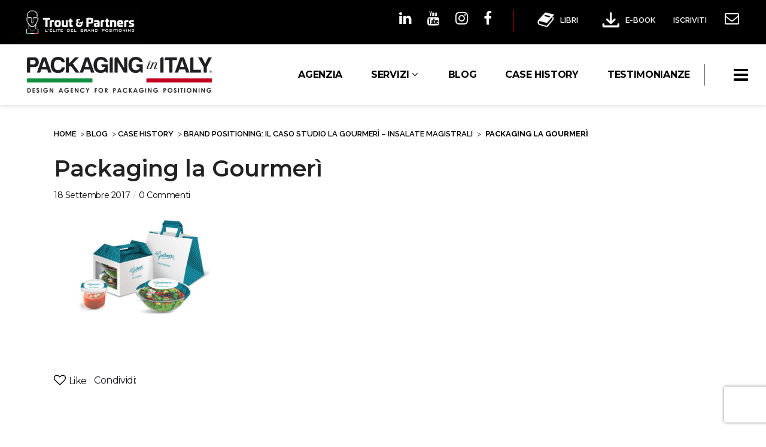

--- FILE ---
content_type: text/html; charset=UTF-8
request_url: https://www.packaginginitaly.com/brand-positioning-caso-studio-la-gourmeri-insalate-magistrali/packaging-la-gourmeri/
body_size: 29102
content:
<!DOCTYPE html>
<html lang="it-IT" itemscope itemtype="https://schema.org/WebSite">
<head>
	<meta charset="UTF-8"/>
	
	<link rel="profile" href="https://gmpg.org/xfn/11" />
		
				<meta name="viewport" content="width=device-width,initial-scale=1,user-scalable=no">
					<meta name="format-detection" content="telephone=no">
			
	<meta name='robots' content='index, follow, max-image-preview:large, max-snippet:-1, max-video-preview:-1' />
	<style>img:is([sizes="auto" i], [sizes^="auto," i]) { contain-intrinsic-size: 3000px 1500px }</style>
	<link rel="alternate" hreflang="it" href="https://www.packaginginitaly.com/brand-positioning-caso-studio-la-gourmeri-insalate-magistrali/packaging-la-gourmeri/" />
<meta name="dlm-version" content="5.1.6">
	<!-- This site is optimized with the Yoast SEO plugin v26.7 - https://yoast.com/wordpress/plugins/seo/ -->
	<title>Packaging la Gourmerì</title>
	<link rel="canonical" href="https://www.packaginginitaly.com/brand-positioning-caso-studio-la-gourmeri-insalate-magistrali/packaging-la-gourmeri/" />
	<meta property="og:locale" content="it_IT" />
	<meta property="og:type" content="article" />
	<meta property="og:title" content="Packaging la Gourmerì" />
	<meta property="og:url" content="https://www.packaginginitaly.com/brand-positioning-caso-studio-la-gourmeri-insalate-magistrali/packaging-la-gourmeri/" />
	<meta property="og:site_name" content="Packaging in Italy" />
	<meta property="article:publisher" content="https://www.facebook.com/PackagingInItaly/" />
	<meta property="og:image" content="https://www.packaginginitaly.com/brand-positioning-caso-studio-la-gourmeri-insalate-magistrali/packaging-la-gourmeri" />
	<meta property="og:image:width" content="759" />
	<meta property="og:image:height" content="431" />
	<meta property="og:image:type" content="image/jpeg" />
	<meta name="twitter:card" content="summary_large_image" />
	<meta name="twitter:site" content="@PackagingItaly" />
	<script type="application/ld+json" class="yoast-schema-graph">{"@context":"https://schema.org","@graph":[{"@type":"WebPage","@id":"https://www.packaginginitaly.com/brand-positioning-caso-studio-la-gourmeri-insalate-magistrali/packaging-la-gourmeri/","url":"https://www.packaginginitaly.com/brand-positioning-caso-studio-la-gourmeri-insalate-magistrali/packaging-la-gourmeri/","name":"Packaging la Gourmerì","isPartOf":{"@id":"https://www.packaginginitaly.com/#website"},"primaryImageOfPage":{"@id":"https://www.packaginginitaly.com/brand-positioning-caso-studio-la-gourmeri-insalate-magistrali/packaging-la-gourmeri/#primaryimage"},"image":{"@id":"https://www.packaginginitaly.com/brand-positioning-caso-studio-la-gourmeri-insalate-magistrali/packaging-la-gourmeri/#primaryimage"},"thumbnailUrl":"https://www.packaginginitaly.com/wp-content/uploads/2017/09/Packaging-la-Gourmerì.jpg","datePublished":"2017-09-18T16:57:44+00:00","breadcrumb":{"@id":"https://www.packaginginitaly.com/brand-positioning-caso-studio-la-gourmeri-insalate-magistrali/packaging-la-gourmeri/#breadcrumb"},"inLanguage":"it-IT","potentialAction":[{"@type":"ReadAction","target":["https://www.packaginginitaly.com/brand-positioning-caso-studio-la-gourmeri-insalate-magistrali/packaging-la-gourmeri/"]}]},{"@type":"ImageObject","inLanguage":"it-IT","@id":"https://www.packaginginitaly.com/brand-positioning-caso-studio-la-gourmeri-insalate-magistrali/packaging-la-gourmeri/#primaryimage","url":"https://www.packaginginitaly.com/wp-content/uploads/2017/09/Packaging-la-Gourmerì.jpg","contentUrl":"https://www.packaginginitaly.com/wp-content/uploads/2017/09/Packaging-la-Gourmerì.jpg","width":759,"height":431},{"@type":"BreadcrumbList","@id":"https://www.packaginginitaly.com/brand-positioning-caso-studio-la-gourmeri-insalate-magistrali/packaging-la-gourmeri/#breadcrumb","itemListElement":[{"@type":"ListItem","position":1,"name":"Home","item":"https://www.packaginginitaly.com/"},{"@type":"ListItem","position":2,"name":"BLOG","item":"https://www.packaginginitaly.com/blog/"},{"@type":"ListItem","position":3,"name":"Case history","item":"https://www.packaginginitaly.com/blog/case-history/"},{"@type":"ListItem","position":4,"name":"Brand positioning: il caso studio La Gourmerì &#8211; Insalate magistrali","item":"https://www.packaginginitaly.com/brand-positioning-caso-studio-la-gourmeri-insalate-magistrali/"},{"@type":"ListItem","position":5,"name":"Packaging la Gourmerì"}]},{"@type":"WebSite","@id":"https://www.packaginginitaly.com/#website","url":"https://www.packaginginitaly.com/","name":"Packaging in Italy","description":"Agenzia di Marketing Packaging Design &amp; Brand Positioning","publisher":{"@id":"https://www.packaginginitaly.com/#organization"},"potentialAction":[{"@type":"SearchAction","target":{"@type":"EntryPoint","urlTemplate":"https://www.packaginginitaly.com/?s={search_term_string}"},"query-input":{"@type":"PropertyValueSpecification","valueRequired":true,"valueName":"search_term_string"}}],"inLanguage":"it-IT"},{"@type":"Organization","@id":"https://www.packaginginitaly.com/#organization","name":"Packagin in Italy","url":"https://www.packaginginitaly.com/","logo":{"@type":"ImageObject","inLanguage":"it-IT","@id":"https://www.packaginginitaly.com/#/schema/logo/image/","url":"https://www.packaginginitaly.com/wp-content/uploads/2016/03/logo-mini-1.png","contentUrl":"https://www.packaginginitaly.com/wp-content/uploads/2016/03/logo-mini-1.png","width":282,"height":52,"caption":"Packagin in Italy"},"image":{"@id":"https://www.packaginginitaly.com/#/schema/logo/image/"},"sameAs":["https://www.facebook.com/PackagingInItaly/","https://x.com/PackagingItaly","https://www.instagram.com/packaginginitaly/","https://www.linkedin.com/groups/6641039/profile","https://it.pinterest.com/packaginginITA/","https://www.youtube.com/channel/UCSg0LTMqX4veSTQtPilhVQQ"]}]}</script>
	<!-- / Yoast SEO plugin. -->


<script type="eea8af3915adc7566ce41576-application/javascript" id='pys-version-script'>console.log('PixelYourSite Free version 11.1.5.2');</script>
<link rel='dns-prefetch' href='//www.googletagmanager.com' />
<link rel='dns-prefetch' href='//fonts.googleapis.com' />
<link rel='dns-prefetch' href='//fonts.bunny.net' />
<link rel="alternate" type="application/rss+xml" title="Packaging in Italy &raquo; Feed" href="https://www.packaginginitaly.com/feed/" />
<link rel="alternate" type="application/rss+xml" title="Packaging in Italy &raquo; Feed dei commenti" href="https://www.packaginginitaly.com/comments/feed/" />
<link rel="alternate" type="application/rss+xml" title="Packaging in Italy &raquo; Packaging la Gourmerì Feed dei commenti" href="https://www.packaginginitaly.com/brand-positioning-caso-studio-la-gourmeri-insalate-magistrali/packaging-la-gourmeri/feed/" />
<link rel='stylesheet' id='jquery.prettyphoto-css' href='https://www.packaginginitaly.com/wp-content/plugins/wp-video-lightbox/css/prettyPhoto.css?ver=6.8.3' type='text/css' media='all' />
<link rel='stylesheet' id='video-lightbox-css' href='https://www.packaginginitaly.com/wp-content/plugins/wp-video-lightbox/wp-video-lightbox.css?ver=6.8.3' type='text/css' media='all' />
<style id='wp-emoji-styles-inline-css' type='text/css'>

	img.wp-smiley, img.emoji {
		display: inline !important;
		border: none !important;
		box-shadow: none !important;
		height: 1em !important;
		width: 1em !important;
		margin: 0 0.07em !important;
		vertical-align: -0.1em !important;
		background: none !important;
		padding: 0 !important;
	}
</style>
<link rel='stylesheet' id='wp-block-library-css' href='https://www.packaginginitaly.com/wp-includes/css/dist/block-library/style.min.css?ver=6.8.3' type='text/css' media='all' />
<style id='classic-theme-styles-inline-css' type='text/css'>
/*! This file is auto-generated */
.wp-block-button__link{color:#fff;background-color:#32373c;border-radius:9999px;box-shadow:none;text-decoration:none;padding:calc(.667em + 2px) calc(1.333em + 2px);font-size:1.125em}.wp-block-file__button{background:#32373c;color:#fff;text-decoration:none}
</style>
<style id='global-styles-inline-css' type='text/css'>
:root{--wp--preset--aspect-ratio--square: 1;--wp--preset--aspect-ratio--4-3: 4/3;--wp--preset--aspect-ratio--3-4: 3/4;--wp--preset--aspect-ratio--3-2: 3/2;--wp--preset--aspect-ratio--2-3: 2/3;--wp--preset--aspect-ratio--16-9: 16/9;--wp--preset--aspect-ratio--9-16: 9/16;--wp--preset--color--black: #000000;--wp--preset--color--cyan-bluish-gray: #abb8c3;--wp--preset--color--white: #ffffff;--wp--preset--color--pale-pink: #f78da7;--wp--preset--color--vivid-red: #cf2e2e;--wp--preset--color--luminous-vivid-orange: #ff6900;--wp--preset--color--luminous-vivid-amber: #fcb900;--wp--preset--color--light-green-cyan: #7bdcb5;--wp--preset--color--vivid-green-cyan: #00d084;--wp--preset--color--pale-cyan-blue: #8ed1fc;--wp--preset--color--vivid-cyan-blue: #0693e3;--wp--preset--color--vivid-purple: #9b51e0;--wp--preset--gradient--vivid-cyan-blue-to-vivid-purple: linear-gradient(135deg,rgba(6,147,227,1) 0%,rgb(155,81,224) 100%);--wp--preset--gradient--light-green-cyan-to-vivid-green-cyan: linear-gradient(135deg,rgb(122,220,180) 0%,rgb(0,208,130) 100%);--wp--preset--gradient--luminous-vivid-amber-to-luminous-vivid-orange: linear-gradient(135deg,rgba(252,185,0,1) 0%,rgba(255,105,0,1) 100%);--wp--preset--gradient--luminous-vivid-orange-to-vivid-red: linear-gradient(135deg,rgba(255,105,0,1) 0%,rgb(207,46,46) 100%);--wp--preset--gradient--very-light-gray-to-cyan-bluish-gray: linear-gradient(135deg,rgb(238,238,238) 0%,rgb(169,184,195) 100%);--wp--preset--gradient--cool-to-warm-spectrum: linear-gradient(135deg,rgb(74,234,220) 0%,rgb(151,120,209) 20%,rgb(207,42,186) 40%,rgb(238,44,130) 60%,rgb(251,105,98) 80%,rgb(254,248,76) 100%);--wp--preset--gradient--blush-light-purple: linear-gradient(135deg,rgb(255,206,236) 0%,rgb(152,150,240) 100%);--wp--preset--gradient--blush-bordeaux: linear-gradient(135deg,rgb(254,205,165) 0%,rgb(254,45,45) 50%,rgb(107,0,62) 100%);--wp--preset--gradient--luminous-dusk: linear-gradient(135deg,rgb(255,203,112) 0%,rgb(199,81,192) 50%,rgb(65,88,208) 100%);--wp--preset--gradient--pale-ocean: linear-gradient(135deg,rgb(255,245,203) 0%,rgb(182,227,212) 50%,rgb(51,167,181) 100%);--wp--preset--gradient--electric-grass: linear-gradient(135deg,rgb(202,248,128) 0%,rgb(113,206,126) 100%);--wp--preset--gradient--midnight: linear-gradient(135deg,rgb(2,3,129) 0%,rgb(40,116,252) 100%);--wp--preset--font-size--small: 13px;--wp--preset--font-size--medium: 20px;--wp--preset--font-size--large: 36px;--wp--preset--font-size--x-large: 42px;--wp--preset--spacing--20: 0.44rem;--wp--preset--spacing--30: 0.67rem;--wp--preset--spacing--40: 1rem;--wp--preset--spacing--50: 1.5rem;--wp--preset--spacing--60: 2.25rem;--wp--preset--spacing--70: 3.38rem;--wp--preset--spacing--80: 5.06rem;--wp--preset--shadow--natural: 6px 6px 9px rgba(0, 0, 0, 0.2);--wp--preset--shadow--deep: 12px 12px 50px rgba(0, 0, 0, 0.4);--wp--preset--shadow--sharp: 6px 6px 0px rgba(0, 0, 0, 0.2);--wp--preset--shadow--outlined: 6px 6px 0px -3px rgba(255, 255, 255, 1), 6px 6px rgba(0, 0, 0, 1);--wp--preset--shadow--crisp: 6px 6px 0px rgba(0, 0, 0, 1);}:where(.is-layout-flex){gap: 0.5em;}:where(.is-layout-grid){gap: 0.5em;}body .is-layout-flex{display: flex;}.is-layout-flex{flex-wrap: wrap;align-items: center;}.is-layout-flex > :is(*, div){margin: 0;}body .is-layout-grid{display: grid;}.is-layout-grid > :is(*, div){margin: 0;}:where(.wp-block-columns.is-layout-flex){gap: 2em;}:where(.wp-block-columns.is-layout-grid){gap: 2em;}:where(.wp-block-post-template.is-layout-flex){gap: 1.25em;}:where(.wp-block-post-template.is-layout-grid){gap: 1.25em;}.has-black-color{color: var(--wp--preset--color--black) !important;}.has-cyan-bluish-gray-color{color: var(--wp--preset--color--cyan-bluish-gray) !important;}.has-white-color{color: var(--wp--preset--color--white) !important;}.has-pale-pink-color{color: var(--wp--preset--color--pale-pink) !important;}.has-vivid-red-color{color: var(--wp--preset--color--vivid-red) !important;}.has-luminous-vivid-orange-color{color: var(--wp--preset--color--luminous-vivid-orange) !important;}.has-luminous-vivid-amber-color{color: var(--wp--preset--color--luminous-vivid-amber) !important;}.has-light-green-cyan-color{color: var(--wp--preset--color--light-green-cyan) !important;}.has-vivid-green-cyan-color{color: var(--wp--preset--color--vivid-green-cyan) !important;}.has-pale-cyan-blue-color{color: var(--wp--preset--color--pale-cyan-blue) !important;}.has-vivid-cyan-blue-color{color: var(--wp--preset--color--vivid-cyan-blue) !important;}.has-vivid-purple-color{color: var(--wp--preset--color--vivid-purple) !important;}.has-black-background-color{background-color: var(--wp--preset--color--black) !important;}.has-cyan-bluish-gray-background-color{background-color: var(--wp--preset--color--cyan-bluish-gray) !important;}.has-white-background-color{background-color: var(--wp--preset--color--white) !important;}.has-pale-pink-background-color{background-color: var(--wp--preset--color--pale-pink) !important;}.has-vivid-red-background-color{background-color: var(--wp--preset--color--vivid-red) !important;}.has-luminous-vivid-orange-background-color{background-color: var(--wp--preset--color--luminous-vivid-orange) !important;}.has-luminous-vivid-amber-background-color{background-color: var(--wp--preset--color--luminous-vivid-amber) !important;}.has-light-green-cyan-background-color{background-color: var(--wp--preset--color--light-green-cyan) !important;}.has-vivid-green-cyan-background-color{background-color: var(--wp--preset--color--vivid-green-cyan) !important;}.has-pale-cyan-blue-background-color{background-color: var(--wp--preset--color--pale-cyan-blue) !important;}.has-vivid-cyan-blue-background-color{background-color: var(--wp--preset--color--vivid-cyan-blue) !important;}.has-vivid-purple-background-color{background-color: var(--wp--preset--color--vivid-purple) !important;}.has-black-border-color{border-color: var(--wp--preset--color--black) !important;}.has-cyan-bluish-gray-border-color{border-color: var(--wp--preset--color--cyan-bluish-gray) !important;}.has-white-border-color{border-color: var(--wp--preset--color--white) !important;}.has-pale-pink-border-color{border-color: var(--wp--preset--color--pale-pink) !important;}.has-vivid-red-border-color{border-color: var(--wp--preset--color--vivid-red) !important;}.has-luminous-vivid-orange-border-color{border-color: var(--wp--preset--color--luminous-vivid-orange) !important;}.has-luminous-vivid-amber-border-color{border-color: var(--wp--preset--color--luminous-vivid-amber) !important;}.has-light-green-cyan-border-color{border-color: var(--wp--preset--color--light-green-cyan) !important;}.has-vivid-green-cyan-border-color{border-color: var(--wp--preset--color--vivid-green-cyan) !important;}.has-pale-cyan-blue-border-color{border-color: var(--wp--preset--color--pale-cyan-blue) !important;}.has-vivid-cyan-blue-border-color{border-color: var(--wp--preset--color--vivid-cyan-blue) !important;}.has-vivid-purple-border-color{border-color: var(--wp--preset--color--vivid-purple) !important;}.has-vivid-cyan-blue-to-vivid-purple-gradient-background{background: var(--wp--preset--gradient--vivid-cyan-blue-to-vivid-purple) !important;}.has-light-green-cyan-to-vivid-green-cyan-gradient-background{background: var(--wp--preset--gradient--light-green-cyan-to-vivid-green-cyan) !important;}.has-luminous-vivid-amber-to-luminous-vivid-orange-gradient-background{background: var(--wp--preset--gradient--luminous-vivid-amber-to-luminous-vivid-orange) !important;}.has-luminous-vivid-orange-to-vivid-red-gradient-background{background: var(--wp--preset--gradient--luminous-vivid-orange-to-vivid-red) !important;}.has-very-light-gray-to-cyan-bluish-gray-gradient-background{background: var(--wp--preset--gradient--very-light-gray-to-cyan-bluish-gray) !important;}.has-cool-to-warm-spectrum-gradient-background{background: var(--wp--preset--gradient--cool-to-warm-spectrum) !important;}.has-blush-light-purple-gradient-background{background: var(--wp--preset--gradient--blush-light-purple) !important;}.has-blush-bordeaux-gradient-background{background: var(--wp--preset--gradient--blush-bordeaux) !important;}.has-luminous-dusk-gradient-background{background: var(--wp--preset--gradient--luminous-dusk) !important;}.has-pale-ocean-gradient-background{background: var(--wp--preset--gradient--pale-ocean) !important;}.has-electric-grass-gradient-background{background: var(--wp--preset--gradient--electric-grass) !important;}.has-midnight-gradient-background{background: var(--wp--preset--gradient--midnight) !important;}.has-small-font-size{font-size: var(--wp--preset--font-size--small) !important;}.has-medium-font-size{font-size: var(--wp--preset--font-size--medium) !important;}.has-large-font-size{font-size: var(--wp--preset--font-size--large) !important;}.has-x-large-font-size{font-size: var(--wp--preset--font-size--x-large) !important;}
:where(.wp-block-post-template.is-layout-flex){gap: 1.25em;}:where(.wp-block-post-template.is-layout-grid){gap: 1.25em;}
:where(.wp-block-columns.is-layout-flex){gap: 2em;}:where(.wp-block-columns.is-layout-grid){gap: 2em;}
:root :where(.wp-block-pullquote){font-size: 1.5em;line-height: 1.6;}
</style>
<link rel='stylesheet' id='categories-images-styles-css' href='https://www.packaginginitaly.com/wp-content/plugins/categories-images/assets/css/zci-styles.css?ver=3.3.1' type='text/css' media='all' />
<link rel='stylesheet' id='responsive-lightbox-swipebox-css' href='https://www.packaginginitaly.com/wp-content/plugins/responsive-lightbox/assets/swipebox/swipebox.min.css?ver=1.5.2' type='text/css' media='all' />
<link rel='stylesheet' id='wonderplugin-gridgallery-engine-css-css' href='https://www.packaginginitaly.com/wp-content/plugins/wonderplugin-gridgallery/engine/wonderplugingridgalleryengine.css?ver=6.8.3' type='text/css' media='all' />
<style id='woocommerce-inline-inline-css' type='text/css'>
.woocommerce form .form-row .required { visibility: visible; }
</style>
<link rel='stylesheet' id='dashicons-css' href='https://www.packaginginitaly.com/wp-includes/css/dashicons.min.css?ver=6.8.3' type='text/css' media='all' />
<link rel='stylesheet' id='ppress-frontend-css' href='https://www.packaginginitaly.com/wp-content/plugins/wp-user-avatar/assets/css/frontend.min.css?ver=4.16.8' type='text/css' media='all' />
<link rel='stylesheet' id='ppress-flatpickr-css' href='https://www.packaginginitaly.com/wp-content/plugins/wp-user-avatar/assets/flatpickr/flatpickr.min.css?ver=4.16.8' type='text/css' media='all' />
<link rel='stylesheet' id='ppress-select2-css' href='https://www.packaginginitaly.com/wp-content/plugins/wp-user-avatar/assets/select2/select2.min.css?ver=6.8.3' type='text/css' media='all' />
<link rel='stylesheet' id='contact-form-7-css' href='https://www.packaginginitaly.com/wp-content/plugins/contact-form-7/includes/css/styles.css?ver=6.1.4' type='text/css' media='all' />
<link rel='stylesheet' id='wpcf7-redirect-script-frontend-css' href='https://www.packaginginitaly.com/wp-content/plugins/wpcf7-redirect/build/assets/frontend-script.css?ver=2c532d7e2be36f6af233' type='text/css' media='all' />
<link rel='stylesheet' id='wpml-legacy-horizontal-list-0-css' href='//www.packaginginitaly.com/wp-content/plugins/sitepress-multilingual-cms/templates/language-switchers/legacy-list-horizontal/style.css?ver=1' type='text/css' media='all' />
<style id='wpml-legacy-horizontal-list-0-inline-css' type='text/css'>
.wpml-ls-statics-shortcode_actions{background-color:#ffffff;}.wpml-ls-statics-shortcode_actions, .wpml-ls-statics-shortcode_actions .wpml-ls-sub-menu, .wpml-ls-statics-shortcode_actions a {border-color:#cdcdcd;}.wpml-ls-statics-shortcode_actions a {color:#444444;background-color:#ffffff;}.wpml-ls-statics-shortcode_actions a:hover,.wpml-ls-statics-shortcode_actions a:focus {color:#000000;background-color:#eeeeee;}.wpml-ls-statics-shortcode_actions .wpml-ls-current-language>a {color:#444444;background-color:#ffffff;}.wpml-ls-statics-shortcode_actions .wpml-ls-current-language:hover>a, .wpml-ls-statics-shortcode_actions .wpml-ls-current-language>a:focus {color:#000000;background-color:#eeeeee;}
</style>
<link rel='stylesheet' id='wc-gateway-ppec-frontend-css' href='https://www.packaginginitaly.com/wp-content/plugins/woocommerce-gateway-paypal-express-checkout/assets/css/wc-gateway-ppec-frontend.css?ver=2.1.3' type='text/css' media='all' />
<link rel='stylesheet' id='cms-navigation-style-base-css' href='https://www.packaginginitaly.com/wp-content/plugins/wpml-cms-nav/res/css/cms-navigation-base.css?ver=1.5.2' type='text/css' media='screen' />
<link rel='stylesheet' id='cms-navigation-style-css' href='https://www.packaginginitaly.com/wp-content/plugins/wpml-cms-nav/res/css/cms-navigation.css?ver=1.5.2' type='text/css' media='screen' />
<link rel='stylesheet' id='pitch-default-style-css' href='https://www.packaginginitaly.com/wp-content/themes/pitchwp/style.css?ver=6.8.3' type='text/css' media='all' />
<link rel='stylesheet' id='pitch-child-style-css' href='https://www.packaginginitaly.com/wp-content/themes/pitchwp-child/style.css?ver=1768912022' type='text/css' media='all' />
<link rel='stylesheet' id='mediaelement-css' href='https://www.packaginginitaly.com/wp-includes/js/mediaelement/mediaelementplayer-legacy.min.css?ver=4.2.17' type='text/css' media='all' />
<link rel='stylesheet' id='wp-mediaelement-css' href='https://www.packaginginitaly.com/wp-includes/js/mediaelement/wp-mediaelement.min.css?ver=6.8.3' type='text/css' media='all' />
<link rel='stylesheet' id='pitch-stylesheet-css' href='https://www.packaginginitaly.com/wp-content/themes/pitchwp/css/stylesheet.min.css?ver=6.8.3' type='text/css' media='all' />
<!--[if IE 9]>
<link rel='stylesheet' id='pitch-ie9-style-css' href='https://www.packaginginitaly.com/wp-content/themes/pitchwp/css/ie9_stylesheet.css?ver=6.8.3' type='text/css' media='all' />
<![endif]-->
<link rel='stylesheet' id='pitch-blog-css' href='https://www.packaginginitaly.com/wp-content/themes/pitchwp/css/blog.min.css?ver=6.8.3' type='text/css' media='all' />
<link rel='stylesheet' id='pitch-responsive-css' href='https://www.packaginginitaly.com/wp-content/themes/pitchwp/css/responsive.min.css?ver=6.8.3' type='text/css' media='all' />
<link rel='stylesheet' id='pitch-font_awesome-css' href='https://www.packaginginitaly.com/wp-content/themes/pitchwp/css/font-awesome/css/font-awesome.min.css?ver=6.8.3' type='text/css' media='all' />
<link rel='stylesheet' id='pitch-font_elegant-css' href='https://www.packaginginitaly.com/wp-content/themes/pitchwp/css/elegant-icons/style.min.css?ver=6.8.3' type='text/css' media='all' />
<link rel='stylesheet' id='pitch-ion_icons-css' href='https://www.packaginginitaly.com/wp-content/themes/pitchwp/css/ion-icons/css/ionicons.min.css?ver=6.8.3' type='text/css' media='all' />
<link rel='stylesheet' id='pitch-linea_icons-css' href='https://www.packaginginitaly.com/wp-content/themes/pitchwp/css/linea-icons/style.css?ver=6.8.3' type='text/css' media='all' />
<link rel='stylesheet' id='pitch-simple_line_icons-css' href='https://www.packaginginitaly.com/wp-content/themes/pitchwp/css/simple-line-icons/simple-line-icons.css?ver=6.8.3' type='text/css' media='all' />
<link rel='stylesheet' id='pitch-dripicons-css' href='https://www.packaginginitaly.com/wp-content/themes/pitchwp/css/dripicons/dripicons.css?ver=6.8.3' type='text/css' media='all' />
<link rel='stylesheet' id='pitch-style-dynamic-css' href='https://www.packaginginitaly.com/wp-content/themes/pitchwp/css/style_dynamic.css?ver=1661241301' type='text/css' media='all' />
<link rel='stylesheet' id='pitch-style-dynamic-responsive-css' href='https://www.packaginginitaly.com/wp-content/themes/pitchwp/css/style_dynamic_responsive.css?ver=1661241301' type='text/css' media='all' />
<style id='pitch-style-dynamic-responsive-inline-css' type='text/css'>
header.page_header .header_top .header-left-widget .textwidget img {
    display: block!important;
}
</style>
<link rel='stylesheet' id='js_composer_front-css' href='https://www.packaginginitaly.com/wp-content/plugins/js_composer/assets/css/js_composer.min.css?ver=6.1' type='text/css' media='all' />
<link rel='stylesheet' id='pitch-google-fonts-css' href='https://fonts.googleapis.com/css?family=Open+Sans%3A100%2C100i%2C200%2C200i%2C300%2C300i%2C400%2C400i%2C500%2C500i%2C600%2C600i%2C700%2C700i%2C800%2C800i%2C900%2C900i%7CMontserrat%3A100%2C100i%2C200%2C200i%2C300%2C300i%2C400%2C400i%2C500%2C500i%2C600%2C600i%2C700%2C700i%2C800%2C800i%2C900%2C900i%7Cgoogle_fonts%3A100%2C100i%2C200%2C200i%2C300%2C300i%2C400%2C400i%2C500%2C500i%2C600%2C600i%2C700%2C700i%2C800%2C800i%2C900%2C900i%7CRaleway%3A100%2C100i%2C200%2C200i%2C300%2C300i%2C400%2C400i%2C500%2C500i%2C600%2C600i%2C700%2C700i%2C800%2C800i%2C900%2C900i&#038;subset=latin%2Clatin-ext&#038;ver=1.0.0' type='text/css' media='all' />
<link rel='stylesheet' id='select2-css' href='https://www.packaginginitaly.com/wp-content/plugins/woocommerce/assets/css/select2.css?ver=10.4.3' type='text/css' media='all' />
<link rel='stylesheet' id='pitch-core-dashboard-style-css' href='https://www.packaginginitaly.com/wp-content/plugins/select-core/modules/core-dashboard/assets/css/core-dashboard.min.css?ver=6.8.3' type='text/css' media='all' />
<link rel='stylesheet' id='sab-font-css' href='https://fonts.bunny.net/css?family=Open+Sans:400,700,400italic,700italic&#038;subset=latin' type='text/css' media='all' />
<link rel='stylesheet' id='tablepress-default-css' href='https://www.packaginginitaly.com/wp-content/plugins/tablepress/css/build/default.css?ver=3.2.6' type='text/css' media='all' />
<script type="eea8af3915adc7566ce41576-text/javascript" id="jquery-core-js-extra">
/* <![CDATA[ */
var pysFacebookRest = {"restApiUrl":"https:\/\/www.packaginginitaly.com\/wp-json\/pys-facebook\/v1\/event","debug":""};
/* ]]> */
</script>
<script type="eea8af3915adc7566ce41576-text/javascript" src="https://www.packaginginitaly.com/wp-includes/js/jquery/jquery.min.js?ver=3.7.1" id="jquery-core-js"></script>
<script type="eea8af3915adc7566ce41576-text/javascript" src="https://www.packaginginitaly.com/wp-includes/js/jquery/jquery-migrate.min.js?ver=3.4.1" id="jquery-migrate-js"></script>
<script type="eea8af3915adc7566ce41576-text/javascript" src="https://www.packaginginitaly.com/wp-content/plugins/wp-video-lightbox/js/jquery.prettyPhoto.js?ver=3.1.6" id="jquery.prettyphoto-js"></script>
<script type="eea8af3915adc7566ce41576-text/javascript" id="video-lightbox-js-extra">
/* <![CDATA[ */
var vlpp_vars = {"prettyPhoto_rel":"wp-video-lightbox","animation_speed":"fast","slideshow":"5000","autoplay_slideshow":"false","opacity":"0.80","show_title":"true","allow_resize":"true","allow_expand":"true","default_width":"640","default_height":"480","counter_separator_label":"\/","theme":"pp_default","horizontal_padding":"20","hideflash":"false","wmode":"opaque","autoplay":"true","modal":"false","deeplinking":"false","overlay_gallery":"true","overlay_gallery_max":"30","keyboard_shortcuts":"true","ie6_fallback":"true"};
/* ]]> */
</script>
<script type="eea8af3915adc7566ce41576-text/javascript" src="https://www.packaginginitaly.com/wp-content/plugins/wp-video-lightbox/js/video-lightbox.js?ver=3.1.6" id="video-lightbox-js"></script>
<script type="eea8af3915adc7566ce41576-text/javascript" src="https://www.packaginginitaly.com/wp-content/plugins/responsive-lightbox/assets/dompurify/purify.min.js?ver=3.3.1" id="dompurify-js"></script>
<script type="eea8af3915adc7566ce41576-text/javascript" id="responsive-lightbox-sanitizer-js-before">
/* <![CDATA[ */
window.RLG = window.RLG || {}; window.RLG.sanitizeAllowedHosts = ["youtube.com","www.youtube.com","youtu.be","vimeo.com","player.vimeo.com"];
/* ]]> */
</script>
<script type="eea8af3915adc7566ce41576-text/javascript" src="https://www.packaginginitaly.com/wp-content/plugins/responsive-lightbox/js/sanitizer.js?ver=2.6.1" id="responsive-lightbox-sanitizer-js"></script>
<script type="eea8af3915adc7566ce41576-text/javascript" src="https://www.packaginginitaly.com/wp-content/plugins/responsive-lightbox/assets/swipebox/jquery.swipebox.min.js?ver=1.5.2" id="responsive-lightbox-swipebox-js"></script>
<script type="eea8af3915adc7566ce41576-text/javascript" src="https://www.packaginginitaly.com/wp-includes/js/underscore.min.js?ver=1.13.7" id="underscore-js"></script>
<script type="eea8af3915adc7566ce41576-text/javascript" src="https://www.packaginginitaly.com/wp-content/plugins/responsive-lightbox/assets/infinitescroll/infinite-scroll.pkgd.min.js?ver=4.0.1" id="responsive-lightbox-infinite-scroll-js"></script>
<script type="eea8af3915adc7566ce41576-text/javascript" id="responsive-lightbox-js-before">
/* <![CDATA[ */
var rlArgs = {"script":"swipebox","selector":"lightbox","customEvents":"","activeGalleries":true,"animation":true,"hideCloseButtonOnMobile":false,"removeBarsOnMobile":false,"hideBars":true,"hideBarsDelay":5000,"videoMaxWidth":1080,"useSVG":true,"loopAtEnd":false,"woocommerce_gallery":false,"ajaxurl":"https:\/\/www.packaginginitaly.com\/wp-admin\/admin-ajax.php","nonce":"1d3c7536f3","preview":false,"postId":13420,"scriptExtension":false};
/* ]]> */
</script>
<script type="eea8af3915adc7566ce41576-text/javascript" src="https://www.packaginginitaly.com/wp-content/plugins/responsive-lightbox/js/front.js?ver=2.6.1" id="responsive-lightbox-js"></script>
<script type="eea8af3915adc7566ce41576-text/javascript" src="https://www.packaginginitaly.com/wp-content/plugins/wonderplugin-gridgallery/engine/wonderplugingridlightbox.js?ver=6.7" id="wonderplugin-gridgallery-lightbox-script-js"></script>
<script type="eea8af3915adc7566ce41576-text/javascript" src="https://www.packaginginitaly.com/wp-content/plugins/wonderplugin-gridgallery/engine/wonderplugingridgallery.js?ver=6.7" id="wonderplugin-gridgallery-script-js"></script>
<script type="eea8af3915adc7566ce41576-text/javascript" src="https://www.packaginginitaly.com/wp-content/plugins/woocommerce/assets/js/jquery-blockui/jquery.blockUI.min.js?ver=2.7.0-wc.10.4.3" id="wc-jquery-blockui-js" data-wp-strategy="defer"></script>
<script type="eea8af3915adc7566ce41576-text/javascript" src="https://www.packaginginitaly.com/wp-content/plugins/woocommerce/assets/js/js-cookie/js.cookie.min.js?ver=2.1.4-wc.10.4.3" id="wc-js-cookie-js" data-wp-strategy="defer"></script>
<script type="eea8af3915adc7566ce41576-text/javascript" src="https://www.packaginginitaly.com/wp-content/plugins/wp-user-avatar/assets/flatpickr/flatpickr.min.js?ver=4.16.8" id="ppress-flatpickr-js"></script>
<script type="eea8af3915adc7566ce41576-text/javascript" src="https://www.packaginginitaly.com/wp-content/plugins/wp-user-avatar/assets/select2/select2.min.js?ver=4.16.8" id="ppress-select2-js"></script>
<script type="eea8af3915adc7566ce41576-text/javascript" id="wc-add-to-cart-js-extra">
/* <![CDATA[ */
var wc_add_to_cart_params = {"ajax_url":"\/wp-admin\/admin-ajax.php","wc_ajax_url":"\/?wc-ajax=%%endpoint%%","i18n_view_cart":"Visualizza carrello","cart_url":"https:\/\/www.packaginginitaly.com\/checkout\/","is_cart":"","cart_redirect_after_add":"yes"};
/* ]]> */
</script>
<script type="eea8af3915adc7566ce41576-text/javascript" src="https://www.packaginginitaly.com/wp-content/plugins/woocommerce/assets/js/frontend/add-to-cart.min.js?ver=10.4.3" id="wc-add-to-cart-js" data-wp-strategy="defer"></script>
<script type="eea8af3915adc7566ce41576-text/javascript" src="https://www.packaginginitaly.com/wp-content/plugins/js_composer/assets/js/vendors/woocommerce-add-to-cart.js?ver=6.1" id="vc_woocommerce-add-to-cart-js-js"></script>
<script type="eea8af3915adc7566ce41576-text/javascript" src="https://www.packaginginitaly.com/wp-content/themes/pitchwp-child/js/script.js?ver=6.8.3" id="js-file-js"></script>
<script type="eea8af3915adc7566ce41576-text/javascript" src="https://www.packaginginitaly.com/wp-content/plugins/pixelyoursite/dist/scripts/jquery.bind-first-0.2.3.min.js?ver=0.2.3" id="jquery-bind-first-js"></script>
<script type="eea8af3915adc7566ce41576-text/javascript" src="https://www.packaginginitaly.com/wp-content/plugins/pixelyoursite/dist/scripts/js.cookie-2.1.3.min.js?ver=2.1.3" id="js-cookie-pys-js"></script>
<script type="eea8af3915adc7566ce41576-text/javascript" src="https://www.packaginginitaly.com/wp-content/plugins/pixelyoursite/dist/scripts/tld.min.js?ver=2.3.1" id="js-tld-js"></script>
<script type="eea8af3915adc7566ce41576-text/javascript" id="pys-js-extra">
/* <![CDATA[ */
var pysOptions = {"staticEvents":{"facebook":{"init_event":[{"delay":0,"type":"static","ajaxFire":false,"name":"PageView","pixelIds":["237310593484859"],"eventID":"0b696d13-13cd-4040-a338-79603109f551","params":{"page_title":"Packaging la Gourmeri\u0300","post_type":"attachment","post_id":13420,"plugin":"PixelYourSite","user_role":"guest","event_url":"www.packaginginitaly.com\/brand-positioning-caso-studio-la-gourmeri-insalate-magistrali\/packaging-la-gourmeri\/"},"e_id":"init_event","ids":[],"hasTimeWindow":false,"timeWindow":0,"woo_order":"","edd_order":""}]}},"dynamicEvents":{"automatic_event_form":{"facebook":{"delay":0,"type":"dyn","name":"Form","pixelIds":["237310593484859"],"eventID":"736d7735-35bd-4cf5-8d03-1604e825ab39","params":{"page_title":"Packaging la Gourmeri\u0300","post_type":"attachment","post_id":13420,"plugin":"PixelYourSite","user_role":"guest","event_url":"www.packaginginitaly.com\/brand-positioning-caso-studio-la-gourmeri-insalate-magistrali\/packaging-la-gourmeri\/"},"e_id":"automatic_event_form","ids":[],"hasTimeWindow":false,"timeWindow":0,"woo_order":"","edd_order":""}},"automatic_event_download":{"facebook":{"delay":0,"type":"dyn","name":"Download","extensions":["","doc","exe","js","pdf","ppt","tgz","zip","xls"],"pixelIds":["237310593484859"],"eventID":"60823ddd-0669-46c9-a973-5e5a136f7bf5","params":{"page_title":"Packaging la Gourmeri\u0300","post_type":"attachment","post_id":13420,"plugin":"PixelYourSite","user_role":"guest","event_url":"www.packaginginitaly.com\/brand-positioning-caso-studio-la-gourmeri-insalate-magistrali\/packaging-la-gourmeri\/"},"e_id":"automatic_event_download","ids":[],"hasTimeWindow":false,"timeWindow":0,"woo_order":"","edd_order":""}},"automatic_event_comment":{"facebook":{"delay":0,"type":"dyn","name":"Comment","pixelIds":["237310593484859"],"eventID":"1fecc059-4ea8-4692-bf39-92baaef1540b","params":{"page_title":"Packaging la Gourmeri\u0300","post_type":"attachment","post_id":13420,"plugin":"PixelYourSite","user_role":"guest","event_url":"www.packaginginitaly.com\/brand-positioning-caso-studio-la-gourmeri-insalate-magistrali\/packaging-la-gourmeri\/"},"e_id":"automatic_event_comment","ids":[],"hasTimeWindow":false,"timeWindow":0,"woo_order":"","edd_order":""}},"automatic_event_scroll":{"facebook":{"delay":0,"type":"dyn","name":"PageScroll","scroll_percent":30,"pixelIds":["237310593484859"],"eventID":"60919145-4e61-494e-b9ab-11110928368d","params":{"page_title":"Packaging la Gourmeri\u0300","post_type":"attachment","post_id":13420,"plugin":"PixelYourSite","user_role":"guest","event_url":"www.packaginginitaly.com\/brand-positioning-caso-studio-la-gourmeri-insalate-magistrali\/packaging-la-gourmeri\/"},"e_id":"automatic_event_scroll","ids":[],"hasTimeWindow":false,"timeWindow":0,"woo_order":"","edd_order":""}},"automatic_event_time_on_page":{"facebook":{"delay":0,"type":"dyn","name":"TimeOnPage","time_on_page":30,"pixelIds":["237310593484859"],"eventID":"10393059-7f06-4357-af5f-7c3dafa817c1","params":{"page_title":"Packaging la Gourmeri\u0300","post_type":"attachment","post_id":13420,"plugin":"PixelYourSite","user_role":"guest","event_url":"www.packaginginitaly.com\/brand-positioning-caso-studio-la-gourmeri-insalate-magistrali\/packaging-la-gourmeri\/"},"e_id":"automatic_event_time_on_page","ids":[],"hasTimeWindow":false,"timeWindow":0,"woo_order":"","edd_order":""}}},"triggerEvents":[],"triggerEventTypes":[],"facebook":{"pixelIds":["237310593484859"],"advancedMatching":[],"advancedMatchingEnabled":true,"removeMetadata":false,"wooVariableAsSimple":true,"serverApiEnabled":true,"wooCRSendFromServer":false,"send_external_id":null,"enabled_medical":false,"do_not_track_medical_param":["event_url","post_title","page_title","landing_page","content_name","categories","category_name","tags"],"meta_ldu":false},"debug":"","siteUrl":"https:\/\/www.packaginginitaly.com","ajaxUrl":"https:\/\/www.packaginginitaly.com\/wp-admin\/admin-ajax.php","ajax_event":"d6b4d7588e","enable_remove_download_url_param":"1","cookie_duration":"7","last_visit_duration":"60","enable_success_send_form":"","ajaxForServerEvent":"1","ajaxForServerStaticEvent":"1","useSendBeacon":"1","send_external_id":"1","external_id_expire":"180","track_cookie_for_subdomains":"1","google_consent_mode":"1","gdpr":{"ajax_enabled":false,"all_disabled_by_api":false,"facebook_disabled_by_api":false,"analytics_disabled_by_api":false,"google_ads_disabled_by_api":false,"pinterest_disabled_by_api":false,"bing_disabled_by_api":false,"reddit_disabled_by_api":false,"externalID_disabled_by_api":false,"facebook_prior_consent_enabled":true,"analytics_prior_consent_enabled":true,"google_ads_prior_consent_enabled":null,"pinterest_prior_consent_enabled":true,"bing_prior_consent_enabled":true,"cookiebot_integration_enabled":false,"cookiebot_facebook_consent_category":"marketing","cookiebot_analytics_consent_category":"statistics","cookiebot_tiktok_consent_category":"marketing","cookiebot_google_ads_consent_category":"marketing","cookiebot_pinterest_consent_category":"marketing","cookiebot_bing_consent_category":"marketing","consent_magic_integration_enabled":false,"real_cookie_banner_integration_enabled":false,"cookie_notice_integration_enabled":false,"cookie_law_info_integration_enabled":false,"analytics_storage":{"enabled":true,"value":"granted","filter":false},"ad_storage":{"enabled":true,"value":"granted","filter":false},"ad_user_data":{"enabled":true,"value":"granted","filter":false},"ad_personalization":{"enabled":true,"value":"granted","filter":false}},"cookie":{"disabled_all_cookie":false,"disabled_start_session_cookie":false,"disabled_advanced_form_data_cookie":false,"disabled_landing_page_cookie":false,"disabled_first_visit_cookie":false,"disabled_trafficsource_cookie":false,"disabled_utmTerms_cookie":false,"disabled_utmId_cookie":false},"tracking_analytics":{"TrafficSource":"direct","TrafficLanding":"undefined","TrafficUtms":[],"TrafficUtmsId":[]},"GATags":{"ga_datalayer_type":"default","ga_datalayer_name":"dataLayerPYS"},"woo":{"enabled":true,"enabled_save_data_to_orders":true,"addToCartOnButtonEnabled":false,"addToCartOnButtonValueEnabled":true,"addToCartOnButtonValueOption":"price","singleProductId":null,"removeFromCartSelector":"form.woocommerce-cart-form .remove","addToCartCatchMethod":"add_cart_hook","is_order_received_page":false,"containOrderId":false},"edd":{"enabled":false},"cache_bypass":"1768912022"};
/* ]]> */
</script>
<script type="eea8af3915adc7566ce41576-text/javascript" src="https://www.packaginginitaly.com/wp-content/plugins/pixelyoursite/dist/scripts/public.js?ver=11.1.5.2" id="pys-js"></script>

<!-- Snippet del tag Google (gtag.js) aggiunto da Site Kit -->
<!-- Snippet Google Analytics aggiunto da Site Kit -->
<script type="eea8af3915adc7566ce41576-text/javascript" src="https://www.googletagmanager.com/gtag/js?id=GT-PZ6F68N" id="google_gtagjs-js" async></script>
<script type="eea8af3915adc7566ce41576-text/javascript" id="google_gtagjs-js-after">
/* <![CDATA[ */
window.dataLayer = window.dataLayer || [];function gtag(){dataLayer.push(arguments);}
gtag("set","linker",{"domains":["www.packaginginitaly.com"]});
gtag("js", new Date());
gtag("set", "developer_id.dZTNiMT", true);
gtag("config", "GT-PZ6F68N");
 window._googlesitekit = window._googlesitekit || {}; window._googlesitekit.throttledEvents = []; window._googlesitekit.gtagEvent = (name, data) => { var key = JSON.stringify( { name, data } ); if ( !! window._googlesitekit.throttledEvents[ key ] ) { return; } window._googlesitekit.throttledEvents[ key ] = true; setTimeout( () => { delete window._googlesitekit.throttledEvents[ key ]; }, 5 ); gtag( "event", name, { ...data, event_source: "site-kit" } ); }; 
/* ]]> */
</script>
<script type="eea8af3915adc7566ce41576-text/javascript" src="https://www.packaginginitaly.com/wp-content/plugins/woocommerce/assets/js/selectWoo/selectWoo.full.min.js?ver=1.0.9-wc.10.4.3" id="selectWoo-js" defer="defer" data-wp-strategy="defer"></script>

<!-- OG: 3.3.8 --><link rel="image_src" href="https://www.packaginginitaly.com/wp-content/uploads/2017/09/Packaging-la-Gourmerì.jpg"><meta name="msapplication-TileImage" content="https://www.packaginginitaly.com/wp-content/uploads/2017/09/Packaging-la-Gourmerì.jpg">
<meta property="og:image" content="https://www.packaginginitaly.com/wp-content/uploads/2017/09/Packaging-la-Gourmerì.jpg"><meta property="og:image:secure_url" content="https://www.packaginginitaly.com/wp-content/uploads/2017/09/Packaging-la-Gourmerì.jpg"><meta property="og:image:width" content="759"><meta property="og:image:height" content="431"><meta property="og:image:alt" content="Packaging la Gourmerì"><meta property="og:image:type" content="image/jpeg"><meta property="og:description" content="Packaging la Gourmerì"><meta property="og:type" content="article"><meta property="og:locale" content="it_IT"><meta property="og:site_name" content="Packaging in Italy"><meta property="og:title" content="Packaging la Gourmerì"><meta property="og:url" content="https://www.packaginginitaly.com/brand-positioning-caso-studio-la-gourmeri-insalate-magistrali/packaging-la-gourmeri/"><meta property="og:updated_time" content="2017-09-18T18:57:44+02:00">
<meta property="article:published_time" content="2017-09-18T16:57:44+00:00"><meta property="article:modified_time" content="2017-09-18T16:57:44+00:00"><meta property="article:author:first_name" content="Michele"><meta property="article:author:last_name" content="Bondani"><meta property="article:author:username" content="Michele Bondani">
<meta property="twitter:partner" content="ogwp"><meta property="twitter:card" content="summary_large_image"><meta property="twitter:image" content="https://www.packaginginitaly.com/wp-content/uploads/2017/09/Packaging-la-Gourmerì.jpg"><meta property="twitter:image:alt" content="Packaging la Gourmerì"><meta property="twitter:title" content="Packaging la Gourmerì"><meta property="twitter:description" content="Packaging la Gourmerì"><meta property="twitter:url" content="https://www.packaginginitaly.com/brand-positioning-caso-studio-la-gourmeri-insalate-magistrali/packaging-la-gourmeri/"><meta property="twitter:label1" content="Reading time"><meta property="twitter:data1" content="Less than a minute">
<meta itemprop="image" content="https://www.packaginginitaly.com/wp-content/uploads/2017/09/Packaging-la-Gourmerì.jpg"><meta itemprop="name" content="Packaging la Gourmerì"><meta itemprop="description" content="Packaging la Gourmerì"><meta itemprop="datePublished" content="2017-09-18"><meta itemprop="dateModified" content="2017-09-18T16:57:44+00:00">
<meta property="profile:first_name" content="Michele"><meta property="profile:last_name" content="Bondani"><meta property="profile:username" content="Michele Bondani">
<!-- /OG -->

<link rel="https://api.w.org/" href="https://www.packaginginitaly.com/wp-json/" /><link rel="alternate" title="JSON" type="application/json" href="https://www.packaginginitaly.com/wp-json/wp/v2/media/13420" /><link rel="EditURI" type="application/rsd+xml" title="RSD" href="https://www.packaginginitaly.com/xmlrpc.php?rsd" />
<meta name="generator" content="WordPress 6.8.3" />
<meta name="generator" content="WooCommerce 10.4.3" />
<link rel='shortlink' href='https://www.packaginginitaly.com/?p=13420' />
<link rel="alternate" title="oEmbed (JSON)" type="application/json+oembed" href="https://www.packaginginitaly.com/wp-json/oembed/1.0/embed?url=https%3A%2F%2Fwww.packaginginitaly.com%2Fbrand-positioning-caso-studio-la-gourmeri-insalate-magistrali%2Fpackaging-la-gourmeri%2F" />
<link rel="alternate" title="oEmbed (XML)" type="text/xml+oembed" href="https://www.packaginginitaly.com/wp-json/oembed/1.0/embed?url=https%3A%2F%2Fwww.packaginginitaly.com%2Fbrand-positioning-caso-studio-la-gourmeri-insalate-magistrali%2Fpackaging-la-gourmeri%2F&#038;format=xml" />
<meta name="generator" content="WPML ver:4.3.12 stt:1,27;" />

		<!-- GA Google Analytics @ https://m0n.co/ga -->
		<script async src="https://www.googletagmanager.com/gtag/js?id=G-9LQH0658FW" type="eea8af3915adc7566ce41576-text/javascript"></script>
		<script type="eea8af3915adc7566ce41576-text/javascript">
			window.dataLayer = window.dataLayer || [];
			function gtag(){dataLayer.push(arguments);}
			gtag('js', new Date());
			gtag('config', 'G-9LQH0658FW');
		</script>

	<meta name="generator" content="Site Kit by Google 1.170.0" /><link rel='stylesheet' href='//www.packaginginitaly.com/wp-content/themes/pitchwp-child/css-old-editor/icomoon.css' type='text/css' media='all' />
<link rel='stylesheet' href='//www.packaginginitaly.com/wp-content/themes/pitchwp-child/css-old-editor/thrive_flat.css' type='text/css' media='all' />
<link rel='stylesheet' href='//www.packaginginitaly.com/wp-content/themes/pitchwp-child/css-old-editor/big_picture_confirmation.css' type='text/css' media='all' />

<script async type="eea8af3915adc7566ce41576-text/javascript" src="https://cloud.wordlift.io/app/bootstrap.js"></script>

<script type="eea8af3915adc7566ce41576-text/javascript">

    jQuery( document ).ready( function() {

        jQuery( '.side_menu' ).find( '.menu-item-has-children > a' ).on( 'click', function( e ) {
            e.preventDefault();
            jQuery( this ).next( '.sub-menu' ).toggle();
        });
    });

</script>
<link rel="stylesheet" type="text/css" href="https://www.packaginginitaly.com/wp-content/plugins/j-shortcodes/css/jay.css" />
<script type="eea8af3915adc7566ce41576-text/javascript" src="https://www.packaginginitaly.com/wp-content/plugins/j-shortcodes/js/jay.js"></script><link rel="stylesheet" type="text/css" href="https://www.packaginginitaly.com/wp-content/plugins/j-shortcodes/galleryview/css/jquery.galleryview-3.0.css" />
<script type="eea8af3915adc7566ce41576-text/javascript" src="https://www.packaginginitaly.com/wp-content/plugins/j-shortcodes/galleryview/js/jquery.easing.1.3.js"></script>
<script type="eea8af3915adc7566ce41576-text/javascript" src="https://www.packaginginitaly.com/wp-content/plugins/j-shortcodes/galleryview/js/jquery.timers-1.2.js"></script>
<script type="eea8af3915adc7566ce41576-text/javascript" src="https://www.packaginginitaly.com/wp-content/plugins/j-shortcodes/galleryview/js/jquery.galleryview-3.0.min.js"></script><link rel="stylesheet" type="text/css" href="https://www.packaginginitaly.com/wp-content/plugins/j-shortcodes/css/jquery/smoothness/jquery-ui-1.8.9.custom.css" />
<!--BEGIN: TRACKING CODE MANAGER (v2.5.0) BY INTELLYWP.COM IN HEAD//-->
<!-- GOOGLE ANALYTICS -->
<script type="eea8af3915adc7566ce41576-text/javascript">
  (function(i,s,o,g,r,a,m){i['GoogleAnalyticsObject']=r;i[r]=i[r]||function(){
  (i[r].q=i[r].q||[]).push(arguments)},i[r].l=1*new Date();a=s.createElement(o),
  m=s.getElementsByTagName(o)[0];a.async=1;a.src=g;m.parentNode.insertBefore(a,m)
  })(window,document,'script','https://www.google-analytics.com/analytics.js','ga');

  ga('create', 'UA-41487938-1', 'auto');
  ga('send', 'pageview', {
	'anonymizeIp': true
  });


</script>
<!-- END GOOGLE ANALYTICS -->
<!--END: https://wordpress.org/plugins/tracking-code-manager IN HEAD//--><!-- site-navigation-element Schema optimized by Schema Pro --><script type="application/ld+json">{"@context":"https:\/\/schema.org","@graph":[{"@context":"https:\/\/schema.org","@type":"SiteNavigationElement","id":"site-navigation","name":"Agenzia","url":"https:\/\/www.packaginginitaly.com\/agenzia\/"},{"@context":"https:\/\/schema.org","@type":"SiteNavigationElement","id":"site-navigation","name":"Servizi","url":"#"},{"@context":"https:\/\/schema.org","@type":"SiteNavigationElement","id":"site-navigation","name":"Packaging Design","url":"https:\/\/www.packaginginitaly.com\/packaging-design\/"},{"@context":"https:\/\/schema.org","@type":"SiteNavigationElement","id":"site-navigation","name":"Brand Positioning","url":"https:\/\/www.packaginginitaly.com\/brand-positioning\/"},{"@context":"https:\/\/schema.org","@type":"SiteNavigationElement","id":"site-navigation","name":"Packaging Positioning\u00ae","url":"https:\/\/www.packaginginitaly.com\/packaging-positioning-tm\/"},{"@context":"https:\/\/schema.org","@type":"SiteNavigationElement","id":"site-navigation","name":"Packaging Certificato","url":"https:\/\/www.packaginginitaly.com\/packaging-certificato\/"},{"@context":"https:\/\/schema.org","@type":"SiteNavigationElement","id":"site-navigation","name":"Blog","url":"https:\/\/www.packaginginitaly.com\/blog\/"},{"@context":"https:\/\/schema.org","@type":"SiteNavigationElement","id":"site-navigation","name":"Case History","url":"https:\/\/www.packaginginitaly.com\/case-history\/"},{"@context":"https:\/\/schema.org","@type":"SiteNavigationElement","id":"site-navigation","name":"Testimonianze","url":"https:\/\/www.packaginginitaly.com\/testimonianze\/"}]}</script><!-- / site-navigation-element Schema optimized by Schema Pro --><!-- breadcrumb Schema optimized by Schema Pro --><script type="application/ld+json">{"@context":"https:\/\/schema.org","@type":"BreadcrumbList","itemListElement":[{"@type":"ListItem","position":1,"item":{"@id":"https:\/\/www.packaginginitaly.com\/","name":"Home"}},{"@type":"ListItem","position":2,"item":{"@id":"https:\/\/www.packaginginitaly.com\/brand-positioning-caso-studio-la-gourmeri-insalate-magistrali\/","name":"Brand positioning: il caso studio La Gourmer\u00ec &#8211; Insalate magistrali"}},{"@type":"ListItem","position":3,"item":{"@id":"https:\/\/www.packaginginitaly.com\/brand-positioning-caso-studio-la-gourmeri-insalate-magistrali\/packaging-la-gourmeri\/","name":"Packaging la Gourmeri\u0300"}}]}</script><!-- / breadcrumb Schema optimized by Schema Pro --><script type="eea8af3915adc7566ce41576-text/javascript">
            WP_VIDEO_LIGHTBOX_VERSION="1.9.12";
            WP_VID_LIGHTBOX_URL="https://www.packaginginitaly.com/wp-content/plugins/wp-video-lightbox";
                        function wpvl_paramReplace(name, string, value) {
                // Find the param with regex
                // Grab the first character in the returned string (should be ? or &)
                // Replace our href string with our new value, passing on the name and delimeter

                var re = new RegExp("[\?&]" + name + "=([^&#]*)");
                var matches = re.exec(string);
                var newString;

                if (matches === null) {
                    // if there are no params, append the parameter
                    newString = string + '?' + name + '=' + value;
                } else {
                    var delimeter = matches[0].charAt(0);
                    newString = string.replace(re, delimeter + name + "=" + value);
                }
                return newString;
            }
            </script><script type="application/ld+json" id="wl-jsonld">[{"@context":"http:\/\/schema.org","@id":"http:\/\/data.wordlift.io\/wl02181\/attachment\/packaging_la_gourmeri","@type":"WebPage","headline":"Packaging la Gourmeri\u0300","url":"https:\/\/www.packaginginitaly.com\/brand-positioning-caso-studio-la-gourmeri-insalate-magistrali\/packaging-la-gourmeri\/","datePublished":"2017-09-18T18:57:44+02:00","dateModified":"2017-09-18T18:57:44+02:00","publisher":{"@type":"Organization","@id":"http:\/\/data.wordlift.io\/wl02181\/entity\/packaging_in_italy","name":"Packaging in Italy","logo":{"@type":"ImageObject","url":"https:\/\/www.packaginginitaly.com\/wp-content\/uploads\/2016\/09\/LogoPACKAGING-IN-ITALY_new-payoff--publisher-logo.png","width":309,"height":60}},"author":{"@type":"Person","@id":"http:\/\/data.wordlift.io\/wl02181\/author\/michele_pii","name":"Michele Bondani","givenName":"Michele","familyName":"Bondani","url":"https:\/\/www.packaginginitaly.com\/author\/michele_pii\/"}}]</script><style type="text/css" id="tve_global_variables">:root{--tcb-background-author-image:url(https://www.packaginginitaly.com/wp-content/uploads/2020/10/michele_bondani2020-300x300.jpg);--tcb-background-user-image:url();--tcb-background-featured-image-thumbnail:url(https://www.packaginginitaly.com/wp-content/plugins/thrive-leads/tcb/editor/css/images/featured_image.png);}</style>	<noscript><style>.woocommerce-product-gallery{ opacity: 1 !important; }</style></noscript>
	<link rel="preconnect" href="//code.tidio.co"><meta name="generator" content="Powered by WPBakery Page Builder - drag and drop page builder for WordPress."/>
<style type="text/css">.saboxplugin-wrap{-webkit-box-sizing:border-box;-moz-box-sizing:border-box;-ms-box-sizing:border-box;box-sizing:border-box;border:1px solid #eee;width:100%;clear:both;display:block;overflow:hidden;word-wrap:break-word;position:relative}.saboxplugin-wrap .saboxplugin-gravatar{float:left;padding:0 20px 20px 20px}.saboxplugin-wrap .saboxplugin-gravatar img{max-width:100px;height:auto;border-radius:0;}.saboxplugin-wrap .saboxplugin-authorname{font-size:18px;line-height:1;margin:20px 0 0 20px;display:block}.saboxplugin-wrap .saboxplugin-authorname a{text-decoration:none}.saboxplugin-wrap .saboxplugin-authorname a:focus{outline:0}.saboxplugin-wrap .saboxplugin-desc{display:block;margin:5px 20px}.saboxplugin-wrap .saboxplugin-desc a{text-decoration:underline}.saboxplugin-wrap .saboxplugin-desc p{margin:5px 0 12px}.saboxplugin-wrap .saboxplugin-web{margin:0 20px 15px;text-align:left}.saboxplugin-wrap .sab-web-position{text-align:right}.saboxplugin-wrap .saboxplugin-web a{color:#ccc;text-decoration:none}.saboxplugin-wrap .saboxplugin-socials{position:relative;display:block;background:#fcfcfc;padding:5px;border-top:1px solid #eee}.saboxplugin-wrap .saboxplugin-socials a svg{width:20px;height:20px}.saboxplugin-wrap .saboxplugin-socials a svg .st2{fill:#fff; transform-origin:center center;}.saboxplugin-wrap .saboxplugin-socials a svg .st1{fill:rgba(0,0,0,.3)}.saboxplugin-wrap .saboxplugin-socials a:hover{opacity:.8;-webkit-transition:opacity .4s;-moz-transition:opacity .4s;-o-transition:opacity .4s;transition:opacity .4s;box-shadow:none!important;-webkit-box-shadow:none!important}.saboxplugin-wrap .saboxplugin-socials .saboxplugin-icon-color{box-shadow:none;padding:0;border:0;-webkit-transition:opacity .4s;-moz-transition:opacity .4s;-o-transition:opacity .4s;transition:opacity .4s;display:inline-block;color:#fff;font-size:0;text-decoration:inherit;margin:5px;-webkit-border-radius:0;-moz-border-radius:0;-ms-border-radius:0;-o-border-radius:0;border-radius:0;overflow:hidden}.saboxplugin-wrap .saboxplugin-socials .saboxplugin-icon-grey{text-decoration:inherit;box-shadow:none;position:relative;display:-moz-inline-stack;display:inline-block;vertical-align:middle;zoom:1;margin:10px 5px;color:#444;fill:#444}.clearfix:after,.clearfix:before{content:' ';display:table;line-height:0;clear:both}.ie7 .clearfix{zoom:1}.saboxplugin-socials.sabox-colored .saboxplugin-icon-color .sab-twitch{border-color:#38245c}.saboxplugin-socials.sabox-colored .saboxplugin-icon-color .sab-behance{border-color:#003eb0}.saboxplugin-socials.sabox-colored .saboxplugin-icon-color .sab-deviantart{border-color:#036824}.saboxplugin-socials.sabox-colored .saboxplugin-icon-color .sab-digg{border-color:#00327c}.saboxplugin-socials.sabox-colored .saboxplugin-icon-color .sab-dribbble{border-color:#ba1655}.saboxplugin-socials.sabox-colored .saboxplugin-icon-color .sab-facebook{border-color:#1e2e4f}.saboxplugin-socials.sabox-colored .saboxplugin-icon-color .sab-flickr{border-color:#003576}.saboxplugin-socials.sabox-colored .saboxplugin-icon-color .sab-github{border-color:#264874}.saboxplugin-socials.sabox-colored .saboxplugin-icon-color .sab-google{border-color:#0b51c5}.saboxplugin-socials.sabox-colored .saboxplugin-icon-color .sab-html5{border-color:#902e13}.saboxplugin-socials.sabox-colored .saboxplugin-icon-color .sab-instagram{border-color:#1630aa}.saboxplugin-socials.sabox-colored .saboxplugin-icon-color .sab-linkedin{border-color:#00344f}.saboxplugin-socials.sabox-colored .saboxplugin-icon-color .sab-pinterest{border-color:#5b040e}.saboxplugin-socials.sabox-colored .saboxplugin-icon-color .sab-reddit{border-color:#992900}.saboxplugin-socials.sabox-colored .saboxplugin-icon-color .sab-rss{border-color:#a43b0a}.saboxplugin-socials.sabox-colored .saboxplugin-icon-color .sab-sharethis{border-color:#5d8420}.saboxplugin-socials.sabox-colored .saboxplugin-icon-color .sab-soundcloud{border-color:#995200}.saboxplugin-socials.sabox-colored .saboxplugin-icon-color .sab-spotify{border-color:#0f612c}.saboxplugin-socials.sabox-colored .saboxplugin-icon-color .sab-stackoverflow{border-color:#a95009}.saboxplugin-socials.sabox-colored .saboxplugin-icon-color .sab-steam{border-color:#006388}.saboxplugin-socials.sabox-colored .saboxplugin-icon-color .sab-user_email{border-color:#b84e05}.saboxplugin-socials.sabox-colored .saboxplugin-icon-color .sab-tumblr{border-color:#10151b}.saboxplugin-socials.sabox-colored .saboxplugin-icon-color .sab-twitter{border-color:#0967a0}.saboxplugin-socials.sabox-colored .saboxplugin-icon-color .sab-vimeo{border-color:#0d7091}.saboxplugin-socials.sabox-colored .saboxplugin-icon-color .sab-windows{border-color:#003f71}.saboxplugin-socials.sabox-colored .saboxplugin-icon-color .sab-whatsapp{border-color:#003f71}.saboxplugin-socials.sabox-colored .saboxplugin-icon-color .sab-wordpress{border-color:#0f3647}.saboxplugin-socials.sabox-colored .saboxplugin-icon-color .sab-yahoo{border-color:#14002d}.saboxplugin-socials.sabox-colored .saboxplugin-icon-color .sab-youtube{border-color:#900}.saboxplugin-socials.sabox-colored .saboxplugin-icon-color .sab-xing{border-color:#000202}.saboxplugin-socials.sabox-colored .saboxplugin-icon-color .sab-mixcloud{border-color:#2475a0}.saboxplugin-socials.sabox-colored .saboxplugin-icon-color .sab-vk{border-color:#243549}.saboxplugin-socials.sabox-colored .saboxplugin-icon-color .sab-medium{border-color:#00452c}.saboxplugin-socials.sabox-colored .saboxplugin-icon-color .sab-quora{border-color:#420e00}.saboxplugin-socials.sabox-colored .saboxplugin-icon-color .sab-meetup{border-color:#9b181c}.saboxplugin-socials.sabox-colored .saboxplugin-icon-color .sab-goodreads{border-color:#000}.saboxplugin-socials.sabox-colored .saboxplugin-icon-color .sab-snapchat{border-color:#999700}.saboxplugin-socials.sabox-colored .saboxplugin-icon-color .sab-500px{border-color:#00557f}.saboxplugin-socials.sabox-colored .saboxplugin-icon-color .sab-mastodont{border-color:#185886}.sabox-plus-item{margin-bottom:20px}@media screen and (max-width:480px){.saboxplugin-wrap{text-align:center}.saboxplugin-wrap .saboxplugin-gravatar{float:none;padding:20px 0;text-align:center;margin:0 auto;display:block}.saboxplugin-wrap .saboxplugin-gravatar img{float:none;display:inline-block;display:-moz-inline-stack;vertical-align:middle;zoom:1}.saboxplugin-wrap .saboxplugin-desc{margin:0 10px 20px;text-align:center}.saboxplugin-wrap .saboxplugin-authorname{text-align:center;margin:10px 0 20px}}body .saboxplugin-authorname a,body .saboxplugin-authorname a:hover{box-shadow:none;-webkit-box-shadow:none}a.sab-profile-edit{font-size:16px!important;line-height:1!important}.sab-edit-settings a,a.sab-profile-edit{color:#0073aa!important;box-shadow:none!important;-webkit-box-shadow:none!important}.sab-edit-settings{margin-right:15px;position:absolute;right:0;z-index:2;bottom:10px;line-height:20px}.sab-edit-settings i{margin-left:5px}.saboxplugin-socials{line-height:1!important}.rtl .saboxplugin-wrap .saboxplugin-gravatar{float:right}.rtl .saboxplugin-wrap .saboxplugin-authorname{display:flex;align-items:center}.rtl .saboxplugin-wrap .saboxplugin-authorname .sab-profile-edit{margin-right:10px}.rtl .sab-edit-settings{right:auto;left:0}img.sab-custom-avatar{max-width:75px;}.saboxplugin-wrap .saboxplugin-authorname {font-family:"Open Sans";}.saboxplugin-wrap .saboxplugin-desc {font-family:Open Sans;}.saboxplugin-wrap {margin-top:0px; margin-bottom:0px; padding: 0px 0px }.saboxplugin-wrap .saboxplugin-authorname {font-size:18px; line-height:25px;}.saboxplugin-wrap .saboxplugin-desc p, .saboxplugin-wrap .saboxplugin-desc {font-size:14px !important; line-height:21px !important;}.saboxplugin-wrap .saboxplugin-web {font-size:14px;}.saboxplugin-wrap .saboxplugin-socials a svg {width:18px;height:18px;}</style>			<style id="wpsp-style-frontend"></style>
			<style type="text/css" id="thrive-default-styles"></style><link rel="icon" href="https://www.packaginginitaly.com/wp-content/uploads/2021/01/cropped-Favicon-PII-32x32.png" sizes="32x32" />
<link rel="icon" href="https://www.packaginginitaly.com/wp-content/uploads/2021/01/cropped-Favicon-PII-192x192.png" sizes="192x192" />
<link rel="apple-touch-icon" href="https://www.packaginginitaly.com/wp-content/uploads/2021/01/cropped-Favicon-PII-180x180.png" />
<meta name="msapplication-TileImage" content="https://www.packaginginitaly.com/wp-content/uploads/2021/01/cropped-Favicon-PII-270x270.png" />
		<style type="text/css" id="wp-custom-css">
			.wpcf7-response-output {
    color: #777!important;
}		</style>
		<noscript><style> .wpb_animate_when_almost_visible { opacity: 1; }</style></noscript>
<!-- Google Tag Manager -->
<script type="eea8af3915adc7566ce41576-text/javascript">(function(w,d,s,l,i){w[l]=w[l]||[];w[l].push({'gtm.start':
new Date().getTime(),event:'gtm.js'});var f=d.getElementsByTagName(s)[0],
j=d.createElement(s),dl=l!='dataLayer'?'&l='+l:'';j.async=true;j.src=
'https://www.googletagmanager.com/gtm.js?id='+i+dl;f.parentNode.insertBefore(j,f);
})(window,document,'script','dataLayer','GTM-M9SL8JK');</script>
<!-- End Google Tag Manager -->
<meta name="generator" content="WP Rocket 3.20.3" data-wpr-features="wpr_image_dimensions wpr_preload_links wpr_desktop" /></head>
<body class="attachment wp-singular attachment-template-default single single-attachment postid-13420 attachmentid-13420 attachment-jpeg wp-theme-pitchwp wp-child-theme-pitchwp-child theme-pitchwp select-core-1.6 woocommerce-no-js wp-schema-pro-2.10.6 pitch-child-child-theme-ver-1.2 pitch-theme-ver-3.5 transparent_content side_menu_slide_from_right vertical_menu_with_scroll woocommerce_installed blog_installed columns-3 wpb-js-composer js-comp-ver-6.1 vc_responsive"><!-- Google Tag Manager (noscript) -->
<noscript><iframe src="https://www.googletagmanager.com/ns.html?id=GTM-M9SL8JK"
height="0" width="0" style="display:none;visibility:hidden"></iframe></noscript>
<!-- End Google Tag Manager (noscript) -->

	<section data-rocket-location-hash="d73c4f584da5249346d3545434f68b3c" class="side_menu right">
				<div data-rocket-location-hash="c8cf9d1908753ec1f2a1fb79d0bd952f" class="close_side_menu_holder">
            <div data-rocket-location-hash="213af5711ec9bd7c6398479d4d118f27" class="close_side_menu_holder_inner">
                <a href="#" target="_self" class="close_side_menu">
                    <span aria-hidden="true" class="icon_close"></span>
                </a>
            </div>
        </div>
		<div id="nav_menu-5" class="widget-1 widget widget_nav_menu posts_holder"><div class="menu-side-area-menu-container"><ul id="menu-side-area-menu" class="menu"><li id="menu-item-19294" class="menu-item menu-item-type-post_type menu-item-object-page menu-item-19294"><a href="https://www.packaginginitaly.com/agenzia/">Agenzia</a></li>
<li id="menu-item-16757" class="menu-item menu-item-type-custom menu-item-object-custom menu-item-has-children menu-item-16757"><a href="#">Servizi</a>
<ul class="sub-menu">
	<li id="menu-item-16759" class="menu-item menu-item-type-post_type menu-item-object-page menu-item-16759"><a href="https://www.packaginginitaly.com/packaging-design/">Packaging Design</a></li>
	<li id="menu-item-16758" class="menu-item menu-item-type-post_type menu-item-object-page menu-item-16758"><a href="https://www.packaginginitaly.com/brand-positioning/">Brand Positioning</a></li>
	<li id="menu-item-17260" class="menu-item menu-item-type-post_type menu-item-object-page menu-item-17260"><a href="https://www.packaginginitaly.com/packaging-positioning-tm/">Packaging Positioning®</a></li>
	<li id="menu-item-17259" class="menu-item menu-item-type-post_type menu-item-object-page menu-item-17259"><a href="https://www.packaginginitaly.com/packaging-certificato/">Packaging Certificato</a></li>
</ul>
</li>
<li id="menu-item-16761" class="menu-item menu-item-type-taxonomy menu-item-object-category menu-item-16761"><a href="https://www.packaginginitaly.com/blog/">Blog</a></li>
<li id="menu-item-18367" class="menu-item menu-item-type-post_type menu-item-object-page menu-item-18367"><a href="https://www.packaginginitaly.com/case-history/">Case History</a></li>
<li id="menu-item-17363" class="menu-item menu-item-type-post_type menu-item-object-page menu-item-17363"><a href="https://www.packaginginitaly.com/testimonianze/">Testimonianze</a></li>
<li id="menu-item-20674" class="menu-item menu-item-type-post_type menu-item-object-page menu-item-20674"><a href="https://www.packaginginitaly.com/radio-packaging/">Radio Packaging</a></li>
<li id="menu-item-16764" class="menu-item menu-item-type-taxonomy menu-item-object-category menu-item-16764"><a href="https://www.packaginginitaly.com/awards/">Awards</a></li>
<li id="menu-item-23422" class="menu-item menu-item-type-post_type menu-item-object-page menu-item-23422"><a href="https://www.packaginginitaly.com/libri-positioning/">Libri</a></li>
<li id="menu-item-16766" class="menu-item menu-item-type-custom menu-item-object-custom menu-item-has-children menu-item-16766"><a href="#">Risorse Gratuite</a>
<ul class="sub-menu">
	<li id="menu-item-21870" class="menu-item menu-item-type-post_type menu-item-object-page menu-item-21870"><a href="https://www.packaginginitaly.com/ebook-profitto-genetico/">E-book</a></li>
</ul>
</li>
<li id="menu-item-16767" class="menu-item menu-item-type-custom menu-item-object-custom menu-item-16767"><a target="_blank" href="https://www.youtube.com/channel/UCSg0LTMqX4veSTQtPilhVQQ">YouTube</a></li>
<li id="menu-item-16769" class="menu-item menu-item-type-post_type menu-item-object-page menu-item-16769"><a href="https://www.packaginginitaly.com/contatti/">Contatti</a></li>
</ul></div></div>	</section>
<div data-rocket-location-hash="4c0bf78c47c78da60d59ccfd9f86e974" class="wrapper">
<div data-rocket-location-hash="6539a8819f1b1de93c8f630423d17b77" class="wrapper_inner">



			<header data-rocket-location-hash="dd82b00ac463ba9550287f8bb7ab60c8" class="page_header scrolled_not_transparent has_top scroll_top dark stick">
			<div class="header_inner clearfix">
													
				
						
		
			<div class="header_top_bottom_holder">
													<div class="header_top clearfix	"	 >
														<div class="left">
									<div class="inner">
										<div class="widget_text widget-1 desktop-tp-logo header-widget widget_custom_html header-left-widget"><div class="textwidget custom-html-widget"><a href="http://troutandpartners.com/ourTeam.html" target="_blank" class="rl-image-widget-link">
  <img width="100%" height="auto" alt="Trout & Partners" style="float: left;" 
       src="https://www.packaginginitaly.com/wp-content/uploads/2025/07/Trout-Partners_Logo-int-Bianco-scaled.png" 
       class="rl-image-widget-image" />
</a>
</div></div><div class="widget_text widget-2 mobile-tp-logo header-widget widget_custom_html header-left-widget"><div class="textwidget custom-html-widget"><a href="http://m.troutandpartners.com/about/teams" target="_blank" class="rl-image-widget-link"><img width="100%" height="auto" alt="" style="float: left;" data-src="/wp-content/uploads/2020/06/logo-troutandpartners_bianco.png" class="rl-image-widget-image" src="/wp-content/uploads/2020/06/logo-troutandpartners_bianco.png"></a></div></div>									</div>
								</div>
								<div class="right">
									<div class="inner">
										<div class="widget_text widget-1 header-widget widget_custom_html header-right-widget"><div class="textwidget custom-html-widget"><span class="q_social_icon_holder with_link normal_social" data-hover-color="#489AC9"><a href="https://www.linkedin.com/company/packaging-in-italy" target="_blank" rel="noopener noreferrer"><i class="qode_icon_font_awesome fa fa-linkedin social_icon large simple_social" style="color: #ffffff !important;"></i></a></span><span class="q_social_icon_holder with_link normal_social" data-hover-color="#4C5155"><a href="https://www.youtube.com/channel/UCSg0LTMqX4veSTQtPilhVQQ" target="_blank" rel="noopener noreferrer"><i class="qode_icon_font_awesome fa fa-youtube social_icon large simple_social" style="color: #ffffff !important;"></i></a></span><span class="q_social_icon_holder with_link normal_social" data-hover-color="#754B3B"><a href="https://instagram.com/packaginginitaly" target="_blank" rel="noopener noreferrer"><i class="qode_icon_font_awesome fa fa-instagram social_icon large simple_social" style="color: #ffffff !important;"></i></a></span><span class="q_social_icon_holder with_link normal_social" data-hover-color="#4974D0"><a href="https://www.facebook.com/PackagingInItaly" target="_blank" rel="noopener noreferrer"><i class="qode_icon_font_awesome fa fa-facebook social_icon large simple_social" style="color: #ffffff !important;"></i></a></span></div></div><div class="widget-2 header-widget widget_media_image header-right-widget"><img width="28" height="26" src="https://www.packaginginitaly.com/wp-content/uploads/2020/06/book-icon2-e1592390471686.png" class="image wp-image-16787  attachment-full size-full" alt="" style="max-width: 100%; height: auto;" decoding="async" /></div><div class="widget_text widget-3 header-widget widget_custom_html header-right-widget"><div class="textwidget custom-html-widget"><a href="/libri-positioning">Libri</a></div></div><div class="widget-4 header-widget widget_media_image header-right-widget"><img width="29" height="26" src="https://www.packaginginitaly.com/wp-content/uploads/2020/06/ebook-icon2-e1592390482518.png" class="image wp-image-16789  attachment-full size-full" alt="" style="max-width: 100%; height: auto;" decoding="async" /></div><div class="widget_text widget-5 header-widget widget_custom_html header-right-widget"><div class="textwidget custom-html-widget"><a href="/ebook-profitto-genetico">E-Book</a></div></div><div class="widget_text widget-7 header-widget widget_custom_html header-right-widget"><div class="textwidget custom-html-widget"><a href="/iscrizione-alla-newsletter">Iscriviti</a></div></div><div class="widget_text widget-8 header-widget widget_custom_html header-right-widget"><div class="textwidget custom-html-widget"><a class="fullscreen_search large" href="javascript:void(0)">
<i class="qode_icon_font_awesome fa fa-search "></i> </a></div></div><div class="widget_text widget-9 header-widget widget_custom_html header-right-widget"><div class="textwidget custom-html-widget">
<span class="q_social_icon_holder with_link normal_social" data-hover-color="#4974D0"><a href="/cdn-cgi/l/email-protection#b5dcdbd3daf5c5d4d6ded4d2dcdbd2dcdbdcc1d4d9cc9bd6dad8" target="" rel="noopener noreferrer"><i class="qode_icon_font_awesome fa fa-envelope-o social_icon large simple_social" style="color: #ffffff !important;"></i></a></span></div></div>        																	</div>
								</div>
													</div>
								<div class="header_bottom  header_full_width clearfix "  >
					
																			<div class="header_inner_left">
																									<div class="mobile_menu_button">
										<span>
											<i class="qode_icon_font_awesome fa fa-bars "></i>										</span>
									</div>
																
								
								
																	<div class="logo_wrapper" >
																				<div class="q_logo"><a  href="https://www.packaginginitaly.com/"><img width="500" height="97" class="normal" src="https://www.packaginginitaly.com/wp-content/uploads/2016/09/LogoPACKAGING-IN-ITALY_new-payoff.png" alt="Logo"/><img width="500" height="92" class="light" src="https://www.packaginginitaly.com/wp-content/uploads/2016/03/logo-bianco.png" alt="Logo" /><img width="500" height="97" class="dark" src="https://www.packaginginitaly.com/wp-content/uploads/2016/09/LogoPACKAGING-IN-ITALY_new-payoff.png" alt="Logo"/><img width="500" height="97" class="sticky" src="https://www.packaginginitaly.com/wp-content/uploads/2016/09/LogoPACKAGING-IN-ITALY_new-payoff.png" alt="Logo"/><img width="500" height="97" class="mobile" src="https://www.packaginginitaly.com/wp-content/uploads/2016/09/LogoPACKAGING-IN-ITALY_new-payoff.png" alt="Logo"/></a></div>
																			</div>
																
								
																							</div>
																																							<div class="header_inner_right">
										<div class="side_menu_button_wrapper right">
																						<div class="side_menu_button">
	
																							<a class="fullscreen_search large" href="javascript:void(0)">
													<i class="qode_icon_font_awesome fa fa-search "></i>																									</a>
						
												
													
																								
																								
																									<a class="side_menu_button_link large" href="javascript:void(0)">
													<i class="qode_icon_font_awesome fa fa-bars " ></i></a>
																							</div>
										</div>
									</div>
																																<nav class="main_menu drop_down   right">
									<ul id="menu-main-menu" class=""><li id="nav-menu-item-19293" class="menu-item menu-item-type-post_type menu-item-object-page  narrow"><a href="https://www.packaginginitaly.com/agenzia/" class=""><span class="item_inner"><span class="menu_icon_wrapper"><i class="menu_icon blank fa"></i></span><span class="item_text">Agenzia</span></span><span class="plus"></span></a></li>
<li id="nav-menu-item-16253" class="menu-item menu-item-type-custom menu-item-object-custom menu-item-has-children  has_sub narrow"><a href="#" class=""><span class="item_inner"><span class="menu_icon_wrapper"><i class="menu_icon blank fa"></i></span><span class="item_text">Servizi</span><i class="q_menu_arrow fa fa-angle-down"></i></span><span class="plus"></span></a>
<div class="second" ><div class="inner"><ul >
	<li id="nav-menu-item-16255" class="menu-item menu-item-type-post_type menu-item-object-page "><a href="https://www.packaginginitaly.com/packaging-design/" class=""><span class="item_inner"><span class="menu_icon_wrapper"><i class="menu_icon blank fa"></i></span><span class="item_text">Packaging Design</span></span><span class="plus"></span></a></li>
	<li id="nav-menu-item-16254" class="menu-item menu-item-type-post_type menu-item-object-page "><a href="https://www.packaginginitaly.com/brand-positioning/" class=""><span class="item_inner"><span class="menu_icon_wrapper"><i class="menu_icon blank fa"></i></span><span class="item_text">Brand Positioning</span></span><span class="plus"></span></a></li>
	<li id="nav-menu-item-17258" class="menu-item menu-item-type-post_type menu-item-object-page "><a href="https://www.packaginginitaly.com/packaging-positioning-tm/" class=""><span class="item_inner"><span class="menu_icon_wrapper"><i class="menu_icon blank fa"></i></span><span class="item_text">Packaging Positioning®</span></span><span class="plus"></span></a></li>
	<li id="nav-menu-item-17257" class="menu-item menu-item-type-post_type menu-item-object-page "><a href="https://www.packaginginitaly.com/packaging-certificato/" class=""><span class="item_inner"><span class="menu_icon_wrapper"><i class="menu_icon blank fa"></i></span><span class="item_text">Packaging Certificato</span></span><span class="plus"></span></a></li>
</ul></div></div>
</li>
<li id="nav-menu-item-9302" class="menu-item menu-item-type-taxonomy menu-item-object-category  narrow"><a href="https://www.packaginginitaly.com/blog/" class=""><span class="item_inner"><span class="menu_icon_wrapper"><i class="menu_icon blank fa"></i></span><span class="item_text">Blog</span></span><span class="plus"></span></a></li>
<li id="nav-menu-item-18366" class="menu-item menu-item-type-post_type menu-item-object-page  narrow"><a href="https://www.packaginginitaly.com/case-history/" class=""><span class="item_inner"><span class="menu_icon_wrapper"><i class="menu_icon blank fa"></i></span><span class="item_text">Case History</span></span><span class="plus"></span></a></li>
<li id="nav-menu-item-17362" class="menu-item menu-item-type-post_type menu-item-object-page  narrow"><a href="https://www.packaginginitaly.com/testimonianze/" class=""><span class="item_inner"><span class="menu_icon_wrapper"><i class="menu_icon blank fa"></i></span><span class="item_text">Testimonianze</span></span><span class="plus"></span></a></li>
</ul>																</nav>
																																							<nav class="mobile_menu">
									<ul id="menu-main-menu-1" class=""><li id="mobile-menu-item-19293" class="menu-item menu-item-type-post_type menu-item-object-page  level0"><a href="https://www.packaginginitaly.com/agenzia/" class=""><span>Agenzia</span></a><span class="mobile_arrow"><i class="fa fa-angle-right"></i><i class="fa fa-angle-down"></i></span></li>
<li id="mobile-menu-item-16253" class="menu-item menu-item-type-custom menu-item-object-custom menu-item-has-children  has_sub level0"><a href="#" class=""><span>Servizi</span></a><span class="mobile_arrow"><i class="fa fa-angle-right"></i><i class="fa fa-angle-down"></i></span>
<ul class="sub_menu">
	<li id="mobile-menu-item-16255" class="menu-item menu-item-type-post_type menu-item-object-page  level1"><a href="https://www.packaginginitaly.com/packaging-design/" class=""><span>Packaging Design</span></a><span class="mobile_arrow"><i class="fa fa-angle-right"></i><i class="fa fa-angle-down"></i></span></li>
	<li id="mobile-menu-item-16254" class="menu-item menu-item-type-post_type menu-item-object-page  level1"><a href="https://www.packaginginitaly.com/brand-positioning/" class=""><span>Brand Positioning</span></a><span class="mobile_arrow"><i class="fa fa-angle-right"></i><i class="fa fa-angle-down"></i></span></li>
	<li id="mobile-menu-item-17258" class="menu-item menu-item-type-post_type menu-item-object-page  level1"><a href="https://www.packaginginitaly.com/packaging-positioning-tm/" class=""><span>Packaging Positioning®</span></a><span class="mobile_arrow"><i class="fa fa-angle-right"></i><i class="fa fa-angle-down"></i></span></li>
	<li id="mobile-menu-item-17257" class="menu-item menu-item-type-post_type menu-item-object-page  level1"><a href="https://www.packaginginitaly.com/packaging-certificato/" class=""><span>Packaging Certificato</span></a><span class="mobile_arrow"><i class="fa fa-angle-right"></i><i class="fa fa-angle-down"></i></span></li>
</ul>
</li>
<li id="mobile-menu-item-9302" class="menu-item menu-item-type-taxonomy menu-item-object-category  level0"><a href="https://www.packaginginitaly.com/blog/" class=""><span>Blog</span></a><span class="mobile_arrow"><i class="fa fa-angle-right"></i><i class="fa fa-angle-down"></i></span></li>
<li id="mobile-menu-item-18366" class="menu-item menu-item-type-post_type menu-item-object-page  level0"><a href="https://www.packaginginitaly.com/case-history/" class=""><span>Case History</span></a><span class="mobile_arrow"><i class="fa fa-angle-right"></i><i class="fa fa-angle-down"></i></span></li>
<li id="mobile-menu-item-17362" class="menu-item menu-item-type-post_type menu-item-object-page  level0"><a href="https://www.packaginginitaly.com/testimonianze/" class=""><span>Testimonianze</span></a><span class="mobile_arrow"><i class="fa fa-angle-right"></i><i class="fa fa-angle-down"></i></span></li>
</ul>								</nav>
													</div>
				</div>
			</div>
		</header>
		

			<a id='back_to_top' class="" href='#'>
			<span class="qode_icon_stack">
				<i class="qode_icon_font_awesome fa fa-chevron-up "></i>			</span>
		</a>
	
	<div data-rocket-location-hash="aa1238e800cac811b85e308931a96a3e" class="fullscreen_search_holder fade">
		<div class="close_container">
								<div class="search_close_holder">
						<div class="side_menu_button">
							<a class="fullscreen_search_close" href="javascript:void(0)">
								 <span aria-hidden="true" class="fa fa-close"></span>
							</a>
																																<a class="side_menu_button_link large" href="javascript:void(0)">
										<i class="qode_icon_font_awesome fa fa-bars " ></i>									</a>
																					</div>
					</div>
					</div>
		<div class="fullscreen_search_table">
			<div class="fullscreen_search_cell">
				<div class="fullscreen_search_inner">
					<form role="search" action="https://www.packaginginitaly.com/" class="fullscreen_search_form" method="get">
						<div class="form_holder">
							<span class="search_label">Cerca:</span>
							<div class="field_holder">
								<input type="text"  name="s" class="search_field" autocomplete="off" />
								<div class="line"></div>
							</div>
							<input type="submit" class="search_submit" value="&#xf002;" />
						</div>	
					</form>
				</div>
			</div>
		</div>
	</div>




<div data-rocket-location-hash="ce734100a2c238fe4addde38696e83d5" class="content content_top_margin_none">
			<div class="content_inner  ">
						
		<div class="container" >
					<div class="container_inner default_template_holder" >

							<div class="blog_holder blog_single blog_standard_type">
						<article id="post-13420" class="post-13420 attachment type-attachment status-inherit hentry">			
			<div class="container clearfix">	
                <div class="container_inner clearfix"><!-- Yoast BreadCrumbs -->	
					<div id="breadcrums">	
					<p id="breadcrumbs"><span><span><a href="https://www.packaginginitaly.com/">Home</a></span> &gt; <span><a href="https://www.packaginginitaly.com/blog/">BLOG</a></span> &gt; <span><a href="https://www.packaginginitaly.com/blog/case-history/">Case history</a></span> &gt; <span><a href="https://www.packaginginitaly.com/brand-positioning-caso-studio-la-gourmeri-insalate-magistrali/">Brand positioning: il caso studio La Gourmerì &#8211; Insalate magistrali</a></span> &gt; <span class="breadcrumb_last" aria-current="page"><strong>Packaging la Gourmerì</strong></span></span></p>	
					</div>                 	
					<!-- End Yoast BreadCrumbs -->
				</div>
			</div>
			<h1>	
				Packaging la Gourmerì	
			</h1>				
							<div class="post_info post_info_top">
					<div class="date">
	
	18 Settembre 2017
	</div><div class="post_comments_holder"><a class="post_comments" href="https://www.packaginginitaly.com/brand-positioning-caso-studio-la-gourmeri-insalate-magistrali/packaging-la-gourmeri/#respond" target="_self">0 Commenti</a></div>				</div>
					
			<div class="post_content_holder">
                				<div class="post_text">
					<div class="post_text_inner">
							<p class="attachment"><a href='https://www.packaginginitaly.com/wp-content/uploads/2017/09/Packaging-la-Gourmerì.jpg' title="" data-rl_title="" class="rl-gallery-link" data-rl_caption="" data-rel="lightbox-gallery-0"><img decoding="async" width="300" height="170" src="https://www.packaginginitaly.com/wp-content/uploads/2017/09/Packaging-la-Gourmerì-300x170.jpg" class="attachment-medium size-medium" alt="" srcset="https://www.packaginginitaly.com/wp-content/uploads/2017/09/Packaging-la-Gourmerì-300x170.jpg 300w, https://www.packaginginitaly.com/wp-content/uploads/2017/09/Packaging-la-Gourmerì-600x341.jpg 600w, https://www.packaginginitaly.com/wp-content/uploads/2017/09/Packaging-la-Gourmerì-700x397.jpg 700w, https://www.packaginginitaly.com/wp-content/uploads/2017/09/Packaging-la-Gourmerì.jpg 759w" sizes="(max-width: 300px) 100vw, 300px" /></a></p>
                        	
							<div class="post_info post_info_bottom">
								<div class="blog_like">
	<a href="#" class="qode-like" id="qode-like-13420" title="Like this"><span>Like<span class='exclamation'>!</span></span><i class="fa fa-heart-o" aria-hidden="true"></i><span class='like_count_value'>0</span></a></div>																	<div class="social_share_list_standard_post_holder">
										<i class="fa fa-share"></i>
										<span>Condividi:</span>
																			</div>
																							</div>
                    </div>
				</div>
			</div>
		</article>

					<div class="comment_holder clearfix" id="comments">
		<div class="comment_number">
			<div class="comment_number_inner">
				<h5>Nessun commento</h5>
		</div>
	</div>
	<div class="comments">
					</div>
	</div>
			<div class="comment_form">
			<div id="respond" class="comment-respond">
		<h3 id="reply-title" class="comment-reply-title"><h5>Lascia un commento</h5> <small><a rel="nofollow" id="cancel-comment-reply-link" href="/brand-positioning-caso-studio-la-gourmeri-insalate-magistrali/packaging-la-gourmeri/#respond" style="display:none;">Cancel Reply</a></small></h3><form action="https://www.packaginginitaly.com/wp-comments-post.php" method="post" id="commentform" class="comment-form"><textarea id="comment" placeholder="Scrivi qui il tuo commento..." name="comment" cols="45" rows="8" aria-required="true"></textarea><input name="wpml_language_code" type="hidden" value="it" /><div class="three_columns clearfix"><div class="column1"><div class="column_inner"><input id="author" placeholder="Il tuo nome" name="author" type="text" value="" aria-required='true' /></div></div>
<div class="column2"><div class="column_inner"><input id="email" placeholder="Indirizzo e-mail" name="email" type="text" value="" aria-required='true' /></div></div>
<div class="column3"><div class="column_inner"><input id="url" placeholder="Sito web" name="url" type="text" value="" /></div></div></div>
<p class="comment-form-cookies-consent"><input id="wp-comment-cookies-consent" name="wp-comment-cookies-consent" type="checkbox" value="yes"  /><label for="wp-comment-cookies-consent">Do il mio consenso affinché un cookie salvi i miei dati (nome, email, sito web) per il prossimo commento.</label></p>
<p class="form-submit"><input name="submit" type="submit" id="submit_comment" class="submit" value="Invia" /> <input type='hidden' name='comment_post_ID' value='13420' id='comment_post_ID' />
<input type='hidden' name='comment_parent' id='comment_parent' value='0' />
</p><p style="display: none;"><input type="hidden" id="akismet_comment_nonce" name="akismet_comment_nonce" value="25d5917381" /></p><p style="display: none !important;" class="akismet-fields-container" data-prefix="ak_"><label>&#916;<textarea name="ak_hp_textarea" cols="45" rows="8" maxlength="100"></textarea></label><input type="hidden" id="ak_js_1" name="ak_js" value="208"/><script data-cfasync="false" src="/cdn-cgi/scripts/5c5dd728/cloudflare-static/email-decode.min.js"></script><script type="eea8af3915adc7566ce41576-text/javascript">document.getElementById( "ak_js_1" ).setAttribute( "value", ( new Date() ).getTime() );</script></p></form>	</div><!-- #respond -->
		</div>

						</div>
		</div>
			</div>
	

<script type="eea8af3915adc7566ce41576-text/javascript">	
jQuery(function() {	
    function setAspectRatio() {	
      jQuery('iframe').each(function() {	
        jQuery(this).css('height', jQuery(this).width() * 9/16);	
      });	
    }	
    setAspectRatio();   	
    jQuery(window).resize(setAspectRatio);	
});	
</script>



    </div> <!-- close div.content_inner -->
</div>  <!-- close div.content -->



<footer >
	<div class="footer_inner clearfix">
					<div class="footer_top_holder">
				<div class="footer_top footer_top_full">
																					<div class="four_columns clearfix">
										<div class="qode_column column1">
											<div class="column_inner">
												<div id="custom_html-13" class="widget_text widget-1 widget widget_custom_html"><div class="textwidget custom-html-widget"><a href="https://www.packaginginitaly.com" class="rl-image-widget-link"><img  src="https://www.packaginginitaly.com/wp-content/uploads/2016/09/LogoPACKAGING-IN-ITALY_new-payoff_bianco.png" width="280" height="auto" alt=""></a></div></div><div id="custom_html-11" class="widget_text widget-2 widget widget_custom_html"><div class="textwidget custom-html-widget">Packaging in Italy S.r.l. Unipersonale<br />
Via Venezia, 75 - 43122 Parma<br />
Tel. <a href="tel:+390521272689">+39 0521.272689</a> - Fax +39 0521.706745<br />
P.IVA 02681100349 N° CCAA 215268</div></div>											</div>
										</div>
										<div class="qode_column column2">
											<div class="column_inner">
												<div id="custom_html-15" class="widget_text widget-1 widget widget_custom_html"><div class="textwidget custom-html-widget"><h4>Contatti</h4></div></div><div id="custom_html-14" class="widget_text widget-3 widget widget_custom_html"><div class="textwidget custom-html-widget"><span class="q_social_icon_holder normal_social" data-hover-color="#4974D0"><i class="qode_icon_font_awesome fa fa-envelope-o social_icon large simple_social" style="color: #ffffff !important;"></i></span> <a href="/cdn-cgi/l/email-protection#0e676068614e7e6f6d656f696760696760677a6f6277206d6163"><span class="__cf_email__" data-cfemail="d7beb9b1b897a7b6b4bcb6b0beb9b0beb9bea3b6bbaef9b4b8ba">[email&#160;protected]</span></a>
<div class="separator transparent" style="margin-top:22px;margin-bottom:0px"></div>
<span class="q_social_icon_holder normal_social" data-hover-color="#4974D0"><i class="qode_icon_font_awesome fa fa-whatsapp social_icon large simple_social" style="color: #ffffff !important;"></i></span> <a href="https://api.whatsapp.com/send?phone=+393481258055">+39 348 1258055</a>
<div class="separator transparent" style="margin-top:22px;margin-bottom:0px"></div></div></div>											</div>
										</div>
										<div class="qode_column column3">
											<div class="column_inner">
												<div id="custom_html-17" class="widget_text widget-1 widget widget_custom_html"><div class="textwidget custom-html-widget"><h4>Seguici sui social</h4></div></div><div id="custom_html-19" class="widget_text widget-3 widget widget_custom_html"><div class="textwidget custom-html-widget"><span class="q_social_icon_holder with_link normal_social" data-hover-color="#489AC9"><a href="https://www.linkedin.com/company/packaging-in-italy" target="_blank" rel="noopener noreferrer"><i class="qode_icon_font_awesome fa fa-linkedin social_icon large simple_social" style="color: #ffffff !important;"></i></a></span><span class="q_social_icon_holder with_link normal_social" data-hover-color="#4C5155"><a href="https://www.youtube.com/channel/UCSg0LTMqX4veSTQtPilhVQQ" target="_blank" rel="noopener noreferrer"><i class="qode_icon_font_awesome fa fa-youtube social_icon large simple_social" style="color: #ffffff !important;"></i></a></span><span class="q_social_icon_holder with_link normal_social" data-hover-color="#754B3B"><a href="https://instagram.com/packaginginitaly" target="_blank" rel="noopener noreferrer"><i class="qode_icon_font_awesome fa fa-instagram social_icon large simple_social" style="color: #ffffff !important;"></i></a></span><span class="q_social_icon_holder with_link normal_social" data-hover-color="#4974D0"><a href="https://www.facebook.com/PackagingInItaly" target="_blank" rel="noopener noreferrer"><i class="qode_icon_font_awesome fa fa-facebook social_icon large simple_social" style="color: #ffffff !important;"></i></a></span></div></div>											</div>
										</div>
										<div class="qode_column column4">
											<div class="column_inner">
												<div id="custom_html-20" class="widget_text widget-1 widget widget_custom_html"><h4>Disclaimer</h4><div class="textwidget custom-html-widget"><p><small>Il presente blog è a scopo informativo senza alcun contenuto commerciale o pubblicitario. Tutte le immagini pubblicate in questo sito sono opere d'ingegno e protette sulla base della normativa sui diritti d'autore. Rimane inteso che ogni immagine all'interno del blog non è a scopo commerciale. Eventuali immagini non autorizzate dell'autore stesso saranno da noi rimosse entro le 24 ore dell'eventuale richiesta.</small></p>
<div>
<a rel="nofollow" href="//www.iubenda.com/privacy-policy/7839376" class="iubenda-nostyle no-brand iubenda-embed" title="Privacy Policy">Privacy Policy</a><script data-cfasync="false" src="/cdn-cgi/scripts/5c5dd728/cloudflare-static/email-decode.min.js"></script><script type="eea8af3915adc7566ce41576-text/javascript">(function (w,d) {var loader = function () {var s = d.createElement("script"), tag = d.getElementsByTagName("script")[0]; s.src = "//cdn.iubenda.com/iubenda.js"; tag.parentNode.insertBefore(s,tag);}; if(w.addEventListener){w.addEventListener("load", loader, false);}else if(w.attachEvent){w.attachEvent("onload", loader);}else{w.onload = loader;}})(window, document);</script>
</div></div></div>											</div>
										</div>
									</div>
																				</div>

			</div>
				
		
			
	</div>
</footer>
</div> <!-- close div.wrapper_inner  -->
</div> <!-- close div.wrapper -->
        <!-- 
            Lockers: user tracker for visibility filters
            OnePress, bizpanda.com
        -->
        <script type="eea8af3915adc7566ce41576-text/javascript">
            window.__bp_session_timeout = '900';
            window.__bp_session_freezing = 0;
            window.bizpanda||(window.bizpanda={}),window.bizpanda.bp_can_store_localy=function(){return!1},window.bizpanda.bp_ut_get_cookie=function(e){for(var n=e+"=",i=document.cookie.split(";"),o=0;o<i.length;o++){for(var t=i[o];" "==t.charAt(0);)t=t.substring(1);if(0==t.indexOf(n))return decodeURIComponent(t.substring(n.length,t.length))}return!1},window.bizpanda.bp_ut_set_cookie=function(e,n,i){var o=new Date;o.setTime(o.getTime()+24*i*60*60*1e3);var t="expires="+o.toUTCString();document.cookie=e+"="+encodeURIComponent(n)+"; "+t+"; path=/"},window.bizpanda.bp_ut_get_obj=function(e){var n=null;if(!(n=window.bizpanda.bp_can_store_localy()?window.localStorage.getItem("bp_ut_session"):window.bizpanda.bp_ut_get_cookie("bp_ut_session")))return!1;n=(n=n.replace(/\-c\-/g,",")).replace(/\-q\-/g,'"');try{n=JSON.parse(n)}catch(e){return!1}return n.started+1e3*e<(new Date).getTime()&&(n=null),n},window.bizpanda.bp_ut_set_obj=function(e,n){e.started&&window.__bp_session_freezing||(e.started=(new Date).getTime()),(e=JSON.stringify(e))&&(e=(e=e.replace(/\"/g,"-q-")).replace(/\,/g,"-c-")),window.bizpanda.bp_can_store_localy()?window.localStorage.setItem("bp_ut_session",e):window.bizpanda.bp_ut_set_cookie("bp_ut_session",e,5e3)},window.bizpanda.bp_ut_count_pageview=function(){var e=window.bizpanda.bp_ut_get_obj(window.__bp_session_timeout);e||(e={}),e.pageviews||(e.pageviews=0),0===e.pageviews&&(e.referrer=document.referrer,e.landingPage=window.location.href,e.pageviews=0),e.pageviews++,window.bizpanda.bp_ut_set_obj(e)},window.bizpanda.bp_ut_count_locker_pageview=function(){var e=window.bizpanda.bp_ut_get_obj(window.__bp_timeout);e||(e={}),e.lockerPageviews||(e.lockerPageviews=0),e.lockerPageviews++,window.bizpanda.bp_ut_set_obj(e)},window.bizpanda.bp_ut_count_pageview();
        </script>
        <!-- / -->
            <script type="speculationrules">
{"prefetch":[{"source":"document","where":{"and":[{"href_matches":"\/*"},{"not":{"href_matches":["\/wp-*.php","\/wp-admin\/*","\/wp-content\/uploads\/*","\/wp-content\/*","\/wp-content\/plugins\/*","\/wp-content\/themes\/pitchwp-child\/*","\/wp-content\/themes\/pitchwp\/*","\/*\\?(.+)"]}},{"not":{"selector_matches":"a[rel~=\"nofollow\"]"}},{"not":{"selector_matches":".no-prefetch, .no-prefetch a"}}]},"eagerness":"conservative"}]}
</script>
<script src="https://cdn.jsdelivr.net/npm/js-cookie@2/src/js.cookie.min.js" type="eea8af3915adc7566ce41576-text/javascript"></script>
<script type="eea8af3915adc7566ce41576-module">
    jQuery( document ).ready(function() {

        if ( jQuery( window ).width() > 1024) {

            /* Tidio Chat */

            function onTidioChatApiReady() {
                window.tidioChatApi.hide();
            }

            if (window.tidioChatApi) {
                window.tidioChatApi.on("ready", onTidioChatApiReady);
            }

            var closedChat = Cookies.get( 'closed-chat' );

            if ( closedChat === undefined || closedChat === 0 ) {

                setTimeout( function () {
                        window.tidioChatApi.show();
                        window.tidioChatApi.open();
                    },
                    5000
                );

                Cookies.set( 'closed-chat', 1, { expires: 7 } );
            }
        }
    });
</script>

<!--BEGIN: TRACKING CODE MANAGER (v2.5.0) BY INTELLYWP.COM IN FOOTER//-->
<!-- Google Code per il tag di remarketing -->
<script type="eea8af3915adc7566ce41576-text/javascript">
/*  */
</script>
<script type="eea8af3915adc7566ce41576-text/javascript" src="//www.googleadservices.com/pagead/conversion.js">
</script>
<noscript>
<div style="display:inline">
<img height="1" width="1" style="border-style:none" alt="" src="//googleads.g.doubleclick.net/pagead/viewthroughconversion/976366776/?value=0&guid=ON&script=0" />
</div>
</noscript>
<!--END: https://wordpress.org/plugins/tracking-code-manager IN FOOTER//--><div id="wondergridgallerylightbox_options" data-skinsfoldername="skins/default/"  data-jsfolder="https://www.packaginginitaly.com/wp-content/plugins/wonderplugin-gridgallery/engine/" style="display:none;"></div>
	<script type="eea8af3915adc7566ce41576-text/javascript">
		document.addEventListener( 'wpcf7mailsent', function( event ) {

			switch ( event.detail.contactFormId ) {

				case 7402:
				case 10729:

					ga( 'send', 'pageview', '/ok_contatti' );

					break;


				case 8394:
				case 10740:

					ga( 'send', 'pageview', '/ok_consulenza' );
					
					break;
			}
		}, false );
	</script>
<script type="eea8af3915adc7566ce41576-text/javascript">
jQuery( document ).ready(function() {
	jQuery('#billing_last_name').val(' ');
});
</script>
<script type="eea8af3915adc7566ce41576-text/javascript">( $ => {
	/**
	 * Displays toast message from storage, it is used when the user is redirected after login
	 */
	if ( window.sessionStorage ) {
		$( window ).on( 'tcb_after_dom_ready', () => {
			let message = sessionStorage.getItem( 'tcb_toast_message' );

			if ( message ) {
				tcbToast( sessionStorage.getItem( 'tcb_toast_message' ), false );
				sessionStorage.removeItem( 'tcb_toast_message' );
			}
		} );
	}

	/**
	 * Displays toast message
	 */
	function tcbToast( message, error, callback ) {
		/* Also allow "message" objects */
		if ( typeof message !== 'string' ) {
			message = message.message || message.error || message.success;
		}
		if ( ! error ) {
			error = false;
		}
		TCB_Front.notificationElement.toggle( message, error ? 'error' : 'success', callback );
	}
} )( typeof ThriveGlobal === 'undefined' ? jQuery : ThriveGlobal.$j );
</script><script src="/cdn-cgi/scripts/7d0fa10a/cloudflare-static/rocket-loader.min.js" data-cf-settings="eea8af3915adc7566ce41576-|49"></script><style type="text/css" id="tcb-style-base-tve_notifications-22551"  onLoad="typeof window.lightspeedOptimizeStylesheet === 'function' && window.lightspeedOptimizeStylesheet()" class="tcb-lightspeed-style"></style><style type="text/css" id="tve_notification_styles"></style>
<div data-rocket-location-hash="1355da0b4e49bf75cb30e08a2ec4a6cc" class="tvd-toast tve-fe-message" style="display: none">
	<div data-rocket-location-hash="7ebead29404637bc8c3d68baf72c05ec" class="tve-toast-message tve-success-message">
		<div data-rocket-location-hash="14026627d5e26db8339194a4e4627da3" class="tve-toast-icon-container">
			<span class="tve_tick thrv-svg-icon"></span>
		</div>
		<div data-rocket-location-hash="eb8c66592f34885be3b8b9586eba404f" class="tve-toast-message-container"></div>
	</div>
</div><noscript><img height="1" width="1" style="display: none;" src="https://www.facebook.com/tr?id=237310593484859&ev=PageView&noscript=1&cd%5Bpage_title%5D=Packaging+la+Gourmeri%CC%80&cd%5Bpost_type%5D=attachment&cd%5Bpost_id%5D=13420&cd%5Bplugin%5D=PixelYourSite&cd%5Buser_role%5D=guest&cd%5Bevent_url%5D=www.packaginginitaly.com%2Fbrand-positioning-caso-studio-la-gourmeri-insalate-magistrali%2Fpackaging-la-gourmeri%2F" alt=""></noscript>
	<script type="eea8af3915adc7566ce41576-text/javascript">
		(function () {
			var c = document.body.className;
			c = c.replace(/woocommerce-no-js/, 'woocommerce-js');
			document.body.className = c;
		})();
	</script>
	<link rel='stylesheet' id='wc-stripe-blocks-checkout-style-css' href='https://www.packaginginitaly.com/wp-content/plugins/woocommerce-gateway-stripe/build/upe-blocks.css?ver=5149cca93b0373758856' type='text/css' media='all' />
<link rel='stylesheet' id='wc-blocks-style-css' href='https://www.packaginginitaly.com/wp-content/plugins/woocommerce/assets/client/blocks/wc-blocks.css?ver=wc-10.4.3' type='text/css' media='all' />
<script type="eea8af3915adc7566ce41576-text/javascript" src="https://www.packaginginitaly.com/wp-includes/js/jquery/ui/core.min.js?ver=1.13.3" id="jquery-ui-core-js"></script>
<script type="eea8af3915adc7566ce41576-text/javascript" src="https://www.packaginginitaly.com/wp-includes/js/jquery/ui/tabs.min.js?ver=1.13.3" id="jquery-ui-tabs-js"></script>
<script type="eea8af3915adc7566ce41576-text/javascript" src="https://www.packaginginitaly.com/wp-includes/js/jquery/ui/accordion.min.js?ver=1.13.3" id="jquery-ui-accordion-js"></script>
<script type="eea8af3915adc7566ce41576-text/javascript" id="woocommerce-js-extra">
/* <![CDATA[ */
var woocommerce_params = {"ajax_url":"\/wp-admin\/admin-ajax.php","wc_ajax_url":"\/?wc-ajax=%%endpoint%%","i18n_password_show":"Mostra password","i18n_password_hide":"Nascondi password"};
/* ]]> */
</script>
<script type="eea8af3915adc7566ce41576-text/javascript" src="https://www.packaginginitaly.com/wp-content/plugins/woocommerce/assets/js/frontend/woocommerce.min.js?ver=10.4.3" id="woocommerce-js" data-wp-strategy="defer"></script>
<script type="eea8af3915adc7566ce41576-text/javascript" id="ppress-frontend-script-js-extra">
/* <![CDATA[ */
var pp_ajax_form = {"ajaxurl":"https:\/\/www.packaginginitaly.com\/wp-admin\/admin-ajax.php","confirm_delete":"Are you sure?","deleting_text":"Deleting...","deleting_error":"An error occurred. Please try again.","nonce":"816ee62b4c","disable_ajax_form":"false","is_checkout":"0","is_checkout_tax_enabled":"0","is_checkout_autoscroll_enabled":"true"};
/* ]]> */
</script>
<script type="eea8af3915adc7566ce41576-text/javascript" src="https://www.packaginginitaly.com/wp-content/plugins/wp-user-avatar/assets/js/frontend.min.js?ver=4.16.8" id="ppress-frontend-script-js"></script>
<script type="eea8af3915adc7566ce41576-text/javascript" src="https://www.packaginginitaly.com/wp-includes/js/dist/hooks.min.js?ver=4d63a3d491d11ffd8ac6" id="wp-hooks-js"></script>
<script type="eea8af3915adc7566ce41576-text/javascript" src="https://www.packaginginitaly.com/wp-includes/js/dist/i18n.min.js?ver=5e580eb46a90c2b997e6" id="wp-i18n-js"></script>
<script type="eea8af3915adc7566ce41576-text/javascript" id="wp-i18n-js-after">
/* <![CDATA[ */
wp.i18n.setLocaleData( { 'text direction\u0004ltr': [ 'ltr' ] } );
/* ]]> */
</script>
<script type="eea8af3915adc7566ce41576-text/javascript" src="https://www.packaginginitaly.com/wp-content/plugins/contact-form-7/includes/swv/js/index.js?ver=6.1.4" id="swv-js"></script>
<script type="eea8af3915adc7566ce41576-text/javascript" id="contact-form-7-js-translations">
/* <![CDATA[ */
( function( domain, translations ) {
	var localeData = translations.locale_data[ domain ] || translations.locale_data.messages;
	localeData[""].domain = domain;
	wp.i18n.setLocaleData( localeData, domain );
} )( "contact-form-7", {"translation-revision-date":"2026-01-14 20:31:08+0000","generator":"GlotPress\/4.0.3","domain":"messages","locale_data":{"messages":{"":{"domain":"messages","plural-forms":"nplurals=2; plural=n != 1;","lang":"it"},"This contact form is placed in the wrong place.":["Questo modulo di contatto \u00e8 posizionato nel posto sbagliato."],"Error:":["Errore:"]}},"comment":{"reference":"includes\/js\/index.js"}} );
/* ]]> */
</script>
<script type="eea8af3915adc7566ce41576-text/javascript" id="contact-form-7-js-before">
/* <![CDATA[ */
var wpcf7 = {
    "api": {
        "root": "https:\/\/www.packaginginitaly.com\/wp-json\/",
        "namespace": "contact-form-7\/v1"
    },
    "cached": 1
};
/* ]]> */
</script>
<script type="eea8af3915adc7566ce41576-text/javascript" src="https://www.packaginginitaly.com/wp-content/plugins/contact-form-7/includes/js/index.js?ver=6.1.4" id="contact-form-7-js"></script>
<script type="eea8af3915adc7566ce41576-text/javascript" id="wpcf7-redirect-script-js-extra">
/* <![CDATA[ */
var wpcf7r = {"ajax_url":"https:\/\/www.packaginginitaly.com\/wp-admin\/admin-ajax.php"};
/* ]]> */
</script>
<script type="eea8af3915adc7566ce41576-text/javascript" src="https://www.packaginginitaly.com/wp-content/plugins/wpcf7-redirect/build/assets/frontend-script.js?ver=2c532d7e2be36f6af233" id="wpcf7-redirect-script-js"></script>
<script type="eea8af3915adc7566ce41576-text/javascript" id="wordlift-js-extra">
/* <![CDATA[ */
var wlSettings = {"ajaxUrl":"https:\/\/www.packaginginitaly.com\/wp-admin\/admin-ajax.php","apiUrl":"https:\/\/www.packaginginitaly.com\/wl-api\/","jsonld_url":"https:\/\/www.packaginginitaly.com\/wp-json\/wordlift\/v1\/jsonld\/","postId":"13420","jsonld_enabled":""};
/* ]]> */
</script>
<script type="eea8af3915adc7566ce41576-text/javascript" src="https://www.packaginginitaly.com/wp-content/plugins/wordlift/js/dist/bundle.js?ver=3.54.6" id="wordlift-js"></script>
<script type="eea8af3915adc7566ce41576-text/javascript" id="wordlift-cloud-js-extra">
/* <![CDATA[ */
var _wlCloudSettings = {"selector":"a.wl-entity-page-link","url":"https:\/\/www.packaginginitaly.com\/wp-json\/wordlift\/v1\/jsonld"};
/* ]]> */
</script>
<script type="eea8af3915adc7566ce41576-text/javascript" defer="defer" src="https://www.packaginginitaly.com/wp-content/plugins/wordlift/js/dist/wordlift-cloud.js?ver=3.54.6" id="wordlift-cloud-js"></script>
<script type="eea8af3915adc7566ce41576-text/javascript" id="dlm-xhr-js-extra">
/* <![CDATA[ */
var dlmXHRtranslations = {"error":"An error occurred while trying to download the file. Please try again.","not_found":"Il download non esiste","no_file_path":"No file path defined.","no_file_paths":"Nessun percorso definito.","filetype":"Download is not allowed for this file type.","file_access_denied":"Access denied to this file.","access_denied":"Access denied. You do not have permission to download this file.","security_error":"Something is wrong with the file path.","file_not_found":"File non trovato."};
/* ]]> */
</script>
<script type="eea8af3915adc7566ce41576-text/javascript" id="dlm-xhr-js-before">
/* <![CDATA[ */
const dlmXHR = {"xhr_links":{"class":["download-link","download-button"]},"prevent_duplicates":true,"ajaxUrl":"https:\/\/www.packaginginitaly.com\/wp-admin\/admin-ajax.php"}; dlmXHRinstance = {}; const dlmXHRGlobalLinks = "https://www.packaginginitaly.com/download/"; const dlmNonXHRGlobalLinks = []; dlmXHRgif = "https://www.packaginginitaly.com/wp-includes/images/spinner.gif"; const dlmXHRProgress = "1"
/* ]]> */
</script>
<script type="eea8af3915adc7566ce41576-text/javascript" src="https://www.packaginginitaly.com/wp-content/plugins/download-monitor/assets/js/dlm-xhr.min.js?ver=5.1.6" id="dlm-xhr-js"></script>
<script type="eea8af3915adc7566ce41576-text/javascript" id="dlm-xhr-js-after">
/* <![CDATA[ */
document.addEventListener("dlm-xhr-modal-data", function(event) { if ("undefined" !== typeof event.detail.headers["x-dlm-tc-required"]) { event.detail.data["action"] = "dlm_terms_conditions_modal"; event.detail.data["dlm_modal_response"] = "true"; }});
document.addEventListener("dlm-xhr-modal-data", function(event) {if ("undefined" !== typeof event.detail.headers["x-dlm-members-locked"]) {event.detail.data["action"] = "dlm_members_conditions_modal";event.detail.data["dlm_modal_response"] = "true";event.detail.data["dlm_members_form_redirect"] = "https://www.packaginginitaly.com/brand-positioning-caso-studio-la-gourmeri-insalate-magistrali/packaging-la-gourmeri/";}});
/* ]]> */
</script>
<script type="eea8af3915adc7566ce41576-text/javascript" id="rocket-browser-checker-js-after">
/* <![CDATA[ */
"use strict";var _createClass=function(){function defineProperties(target,props){for(var i=0;i<props.length;i++){var descriptor=props[i];descriptor.enumerable=descriptor.enumerable||!1,descriptor.configurable=!0,"value"in descriptor&&(descriptor.writable=!0),Object.defineProperty(target,descriptor.key,descriptor)}}return function(Constructor,protoProps,staticProps){return protoProps&&defineProperties(Constructor.prototype,protoProps),staticProps&&defineProperties(Constructor,staticProps),Constructor}}();function _classCallCheck(instance,Constructor){if(!(instance instanceof Constructor))throw new TypeError("Cannot call a class as a function")}var RocketBrowserCompatibilityChecker=function(){function RocketBrowserCompatibilityChecker(options){_classCallCheck(this,RocketBrowserCompatibilityChecker),this.passiveSupported=!1,this._checkPassiveOption(this),this.options=!!this.passiveSupported&&options}return _createClass(RocketBrowserCompatibilityChecker,[{key:"_checkPassiveOption",value:function(self){try{var options={get passive(){return!(self.passiveSupported=!0)}};window.addEventListener("test",null,options),window.removeEventListener("test",null,options)}catch(err){self.passiveSupported=!1}}},{key:"initRequestIdleCallback",value:function(){!1 in window&&(window.requestIdleCallback=function(cb){var start=Date.now();return setTimeout(function(){cb({didTimeout:!1,timeRemaining:function(){return Math.max(0,50-(Date.now()-start))}})},1)}),!1 in window&&(window.cancelIdleCallback=function(id){return clearTimeout(id)})}},{key:"isDataSaverModeOn",value:function(){return"connection"in navigator&&!0===navigator.connection.saveData}},{key:"supportsLinkPrefetch",value:function(){var elem=document.createElement("link");return elem.relList&&elem.relList.supports&&elem.relList.supports("prefetch")&&window.IntersectionObserver&&"isIntersecting"in IntersectionObserverEntry.prototype}},{key:"isSlowConnection",value:function(){return"connection"in navigator&&"effectiveType"in navigator.connection&&("2g"===navigator.connection.effectiveType||"slow-2g"===navigator.connection.effectiveType)}}]),RocketBrowserCompatibilityChecker}();
/* ]]> */
</script>
<script type="eea8af3915adc7566ce41576-text/javascript" id="rocket-preload-links-js-extra">
/* <![CDATA[ */
var RocketPreloadLinksConfig = {"excludeUris":"\/blog\/|\/wp-json\/|\/(?:.+\/)?feed(?:\/(?:.+\/?)?)?$|\/(?:.+\/)?embed\/|\/checkout\/??(.*)|\/carrello\/?|\/(index.php\/)?(.*)wp-json(\/.*|$)|\/refer\/|\/go\/|\/recommend\/|\/recommends\/","usesTrailingSlash":"1","imageExt":"jpg|jpeg|gif|png|tiff|bmp|webp|avif|pdf|doc|docx|xls|xlsx|php","fileExt":"jpg|jpeg|gif|png|tiff|bmp|webp|avif|pdf|doc|docx|xls|xlsx|php|html|htm","siteUrl":"https:\/\/www.packaginginitaly.com","onHoverDelay":"100","rateThrottle":"3"};
/* ]]> */
</script>
<script type="eea8af3915adc7566ce41576-text/javascript" id="rocket-preload-links-js-after">
/* <![CDATA[ */
(function() {
"use strict";var r="function"==typeof Symbol&&"symbol"==typeof Symbol.iterator?function(e){return typeof e}:function(e){return e&&"function"==typeof Symbol&&e.constructor===Symbol&&e!==Symbol.prototype?"symbol":typeof e},e=function(){function i(e,t){for(var n=0;n<t.length;n++){var i=t[n];i.enumerable=i.enumerable||!1,i.configurable=!0,"value"in i&&(i.writable=!0),Object.defineProperty(e,i.key,i)}}return function(e,t,n){return t&&i(e.prototype,t),n&&i(e,n),e}}();function i(e,t){if(!(e instanceof t))throw new TypeError("Cannot call a class as a function")}var t=function(){function n(e,t){i(this,n),this.browser=e,this.config=t,this.options=this.browser.options,this.prefetched=new Set,this.eventTime=null,this.threshold=1111,this.numOnHover=0}return e(n,[{key:"init",value:function(){!this.browser.supportsLinkPrefetch()||this.browser.isDataSaverModeOn()||this.browser.isSlowConnection()||(this.regex={excludeUris:RegExp(this.config.excludeUris,"i"),images:RegExp(".("+this.config.imageExt+")$","i"),fileExt:RegExp(".("+this.config.fileExt+")$","i")},this._initListeners(this))}},{key:"_initListeners",value:function(e){-1<this.config.onHoverDelay&&document.addEventListener("mouseover",e.listener.bind(e),e.listenerOptions),document.addEventListener("mousedown",e.listener.bind(e),e.listenerOptions),document.addEventListener("touchstart",e.listener.bind(e),e.listenerOptions)}},{key:"listener",value:function(e){var t=e.target.closest("a"),n=this._prepareUrl(t);if(null!==n)switch(e.type){case"mousedown":case"touchstart":this._addPrefetchLink(n);break;case"mouseover":this._earlyPrefetch(t,n,"mouseout")}}},{key:"_earlyPrefetch",value:function(t,e,n){var i=this,r=setTimeout(function(){if(r=null,0===i.numOnHover)setTimeout(function(){return i.numOnHover=0},1e3);else if(i.numOnHover>i.config.rateThrottle)return;i.numOnHover++,i._addPrefetchLink(e)},this.config.onHoverDelay);t.addEventListener(n,function e(){t.removeEventListener(n,e,{passive:!0}),null!==r&&(clearTimeout(r),r=null)},{passive:!0})}},{key:"_addPrefetchLink",value:function(i){return this.prefetched.add(i.href),new Promise(function(e,t){var n=document.createElement("link");n.rel="prefetch",n.href=i.href,n.onload=e,n.onerror=t,document.head.appendChild(n)}).catch(function(){})}},{key:"_prepareUrl",value:function(e){if(null===e||"object"!==(void 0===e?"undefined":r(e))||!1 in e||-1===["http:","https:"].indexOf(e.protocol))return null;var t=e.href.substring(0,this.config.siteUrl.length),n=this._getPathname(e.href,t),i={original:e.href,protocol:e.protocol,origin:t,pathname:n,href:t+n};return this._isLinkOk(i)?i:null}},{key:"_getPathname",value:function(e,t){var n=t?e.substring(this.config.siteUrl.length):e;return n.startsWith("/")||(n="/"+n),this._shouldAddTrailingSlash(n)?n+"/":n}},{key:"_shouldAddTrailingSlash",value:function(e){return this.config.usesTrailingSlash&&!e.endsWith("/")&&!this.regex.fileExt.test(e)}},{key:"_isLinkOk",value:function(e){return null!==e&&"object"===(void 0===e?"undefined":r(e))&&(!this.prefetched.has(e.href)&&e.origin===this.config.siteUrl&&-1===e.href.indexOf("?")&&-1===e.href.indexOf("#")&&!this.regex.excludeUris.test(e.href)&&!this.regex.images.test(e.href))}}],[{key:"run",value:function(){"undefined"!=typeof RocketPreloadLinksConfig&&new n(new RocketBrowserCompatibilityChecker({capture:!0,passive:!0}),RocketPreloadLinksConfig).init()}}]),n}();t.run();
}());
/* ]]> */
</script>
<script type="eea8af3915adc7566ce41576-text/javascript" src="https://www.packaginginitaly.com/wp-includes/js/jquery/ui/datepicker.min.js?ver=1.13.3" id="jquery-ui-datepicker-js"></script>
<script type="eea8af3915adc7566ce41576-text/javascript" id="jquery-ui-datepicker-js-after">
/* <![CDATA[ */
jQuery(function(jQuery){jQuery.datepicker.setDefaults({"closeText":"Chiudi","currentText":"Oggi","monthNames":["Gennaio","Febbraio","Marzo","Aprile","Maggio","Giugno","Luglio","Agosto","Settembre","Ottobre","Novembre","Dicembre"],"monthNamesShort":["Gen","Feb","Mar","Apr","Mag","Giu","Lug","Ago","Set","Ott","Nov","Dic"],"nextText":"Prossimo","prevText":"Precedente","dayNames":["domenica","luned\u00ec","marted\u00ec","mercoled\u00ec","gioved\u00ec","venerd\u00ec","sabato"],"dayNamesShort":["Dom","Lun","Mar","Mer","Gio","Ven","Sab"],"dayNamesMin":["D","L","M","M","G","V","S"],"dateFormat":"d MM yy","firstDay":1,"isRTL":false});});
/* ]]> */
</script>
<script type="eea8af3915adc7566ce41576-text/javascript" src="https://www.packaginginitaly.com/wp-includes/js/jquery/ui/effect.min.js?ver=1.13.3" id="jquery-effects-core-js"></script>
<script type="eea8af3915adc7566ce41576-text/javascript" src="https://www.packaginginitaly.com/wp-includes/js/jquery/ui/effect-fade.min.js?ver=1.13.3" id="jquery-effects-fade-js"></script>
<script type="eea8af3915adc7566ce41576-text/javascript" src="https://www.packaginginitaly.com/wp-includes/js/jquery/ui/effect-size.min.js?ver=1.13.3" id="jquery-effects-size-js"></script>
<script type="eea8af3915adc7566ce41576-text/javascript" src="https://www.packaginginitaly.com/wp-includes/js/jquery/ui/effect-scale.min.js?ver=1.13.3" id="jquery-effects-scale-js"></script>
<script type="eea8af3915adc7566ce41576-text/javascript" src="https://www.packaginginitaly.com/wp-includes/js/jquery/ui/effect-slide.min.js?ver=1.13.3" id="jquery-effects-slide-js"></script>
<script type="eea8af3915adc7566ce41576-text/javascript" src="https://www.packaginginitaly.com/wp-includes/js/jquery/ui/mouse.min.js?ver=1.13.3" id="jquery-ui-mouse-js"></script>
<script type="eea8af3915adc7566ce41576-text/javascript" src="https://www.packaginginitaly.com/wp-includes/js/jquery/ui/slider.min.js?ver=1.13.3" id="jquery-ui-slider-js"></script>
<script type="eea8af3915adc7566ce41576-text/javascript" src="https://www.packaginginitaly.com/wp-includes/js/jquery/jquery.form.min.js?ver=4.3.0" id="jquery-form-js"></script>
<script type="eea8af3915adc7566ce41576-text/javascript" id="mediaelement-core-js-before">
/* <![CDATA[ */
var mejsL10n = {"language":"it","strings":{"mejs.download-file":"Scarica il file","mejs.install-flash":"Stai usando un browser che non ha Flash player abilitato o installato. Attiva il tuo plugin Flash player o scarica l'ultima versione da https:\/\/get.adobe.com\/flashplayer\/","mejs.fullscreen":"Schermo intero","mejs.play":"Play","mejs.pause":"Pausa","mejs.time-slider":"Time Slider","mejs.time-help-text":"Usa i tasti freccia sinistra\/destra per avanzare di un secondo, su\/gi\u00f9 per avanzare di 10 secondi.","mejs.live-broadcast":"Diretta streaming","mejs.volume-help-text":"Usa i tasti freccia su\/gi\u00f9 per aumentare o diminuire il volume.","mejs.unmute":"Togli il muto","mejs.mute":"Muto","mejs.volume-slider":"Cursore del volume","mejs.video-player":"Video Player","mejs.audio-player":"Audio Player","mejs.captions-subtitles":"Didascalie\/Sottotitoli","mejs.captions-chapters":"Capitoli","mejs.none":"Nessuna","mejs.afrikaans":"Afrikaans","mejs.albanian":"Albanese","mejs.arabic":"Arabo","mejs.belarusian":"Bielorusso","mejs.bulgarian":"Bulgaro","mejs.catalan":"Catalano","mejs.chinese":"Cinese","mejs.chinese-simplified":"Cinese (semplificato)","mejs.chinese-traditional":"Cinese (tradizionale)","mejs.croatian":"Croato","mejs.czech":"Ceco","mejs.danish":"Danese","mejs.dutch":"Olandese","mejs.english":"Inglese","mejs.estonian":"Estone","mejs.filipino":"Filippino","mejs.finnish":"Finlandese","mejs.french":"Francese","mejs.galician":"Galician","mejs.german":"Tedesco","mejs.greek":"Greco","mejs.haitian-creole":"Haitian Creole","mejs.hebrew":"Ebraico","mejs.hindi":"Hindi","mejs.hungarian":"Ungherese","mejs.icelandic":"Icelandic","mejs.indonesian":"Indonesiano","mejs.irish":"Irish","mejs.italian":"Italiano","mejs.japanese":"Giapponese","mejs.korean":"Coreano","mejs.latvian":"Lettone","mejs.lithuanian":"Lituano","mejs.macedonian":"Macedone","mejs.malay":"Malese","mejs.maltese":"Maltese","mejs.norwegian":"Norvegese","mejs.persian":"Persiano","mejs.polish":"Polacco","mejs.portuguese":"Portoghese","mejs.romanian":"Romeno","mejs.russian":"Russo","mejs.serbian":"Serbo","mejs.slovak":"Slovak","mejs.slovenian":"Sloveno","mejs.spanish":"Spagnolo","mejs.swahili":"Swahili","mejs.swedish":"Svedese","mejs.tagalog":"Tagalog","mejs.thai":"Thailandese","mejs.turkish":"Turco","mejs.ukrainian":"Ucraino","mejs.vietnamese":"Vietnamita","mejs.welsh":"Gallese","mejs.yiddish":"Yiddish"}};
/* ]]> */
</script>
<script type="eea8af3915adc7566ce41576-text/javascript" src="https://www.packaginginitaly.com/wp-includes/js/mediaelement/mediaelement-and-player.min.js?ver=4.2.17" id="mediaelement-core-js"></script>
<script type="eea8af3915adc7566ce41576-text/javascript" src="https://www.packaginginitaly.com/wp-includes/js/mediaelement/mediaelement-migrate.min.js?ver=6.8.3" id="mediaelement-migrate-js"></script>
<script type="eea8af3915adc7566ce41576-text/javascript" id="mediaelement-js-extra">
/* <![CDATA[ */
var _wpmejsSettings = {"pluginPath":"\/wp-includes\/js\/mediaelement\/","classPrefix":"mejs-","stretching":"responsive","audioShortcodeLibrary":"mediaelement","videoShortcodeLibrary":"mediaelement"};
/* ]]> */
</script>
<script type="eea8af3915adc7566ce41576-text/javascript" src="https://www.packaginginitaly.com/wp-includes/js/mediaelement/wp-mediaelement.min.js?ver=6.8.3" id="wp-mediaelement-js"></script>
<script type="eea8af3915adc7566ce41576-text/javascript" src="https://www.packaginginitaly.com/wp-content/themes/pitchwp/js/plugins/doubletaptogo.js?ver=6.8.3" id="doubletaptogo-js"></script>
<script type="eea8af3915adc7566ce41576-text/javascript" src="https://www.packaginginitaly.com/wp-content/themes/pitchwp/js/plugins/modernizr.min.js?ver=6.8.3" id="modernizr-js"></script>
<script type="eea8af3915adc7566ce41576-text/javascript" src="https://www.packaginginitaly.com/wp-content/themes/pitchwp/js/plugins/jquery.appear.js?ver=6.8.3" id="appear-js"></script>
<script type="eea8af3915adc7566ce41576-text/javascript" src="https://www.packaginginitaly.com/wp-includes/js/hoverIntent.min.js?ver=1.10.2" id="hoverIntent-js"></script>
<script type="eea8af3915adc7566ce41576-text/javascript" src="https://www.packaginginitaly.com/wp-content/themes/pitchwp/js/plugins/absoluteCounter.min.js?ver=6.8.3" id="absoluteCounter-js"></script>
<script type="eea8af3915adc7566ce41576-text/javascript" src="https://www.packaginginitaly.com/wp-content/themes/pitchwp/js/plugins/easypiechart.js?ver=6.8.3" id="easypiechart-js"></script>
<script type="eea8af3915adc7566ce41576-text/javascript" src="https://www.packaginginitaly.com/wp-content/themes/pitchwp/js/plugins/jquery.mixitup.min.js?ver=6.8.3" id="mixitup-js"></script>
<script type="eea8af3915adc7566ce41576-text/javascript" src="https://www.packaginginitaly.com/wp-content/themes/pitchwp/js/plugins/jquery.nicescroll.min.js?ver=6.8.3" id="nicescroll-js"></script>
<script type="eea8af3915adc7566ce41576-text/javascript" src="https://www.packaginginitaly.com/wp-content/themes/pitchwp/js/plugins/jquery.fitvids.js?ver=6.8.3" id="fitvids-js"></script>
<script type="eea8af3915adc7566ce41576-text/javascript" src="https://www.packaginginitaly.com/wp-content/plugins/js_composer/assets/lib/bower/flexslider/jquery.flexslider-min.js?ver=6.1" id="flexslider-js"></script>
<script type="eea8af3915adc7566ce41576-text/javascript" src="https://www.packaginginitaly.com/wp-content/themes/pitchwp/js/plugins/infinitescroll.min.js?ver=6.8.3" id="infinitescroll-js"></script>
<script type="eea8af3915adc7566ce41576-text/javascript" src="https://www.packaginginitaly.com/wp-content/themes/pitchwp/js/plugins/jquery.waitforimages.js?ver=6.8.3" id="waitforimages-js"></script>
<script type="eea8af3915adc7566ce41576-text/javascript" src="https://www.packaginginitaly.com/wp-content/themes/pitchwp/js/plugins/waypoints.min.js?ver=6.8.3" id="waypointss-js"></script>
<script type="eea8af3915adc7566ce41576-text/javascript" src="https://www.packaginginitaly.com/wp-content/themes/pitchwp/js/plugins/jplayer.min.js?ver=6.8.3" id="jplayer-js"></script>
<script type="eea8af3915adc7566ce41576-text/javascript" src="https://www.packaginginitaly.com/wp-content/themes/pitchwp/js/plugins/bootstrap.carousel.js?ver=6.8.3" id="bootstrap-carousel-js"></script>
<script type="eea8af3915adc7566ce41576-text/javascript" src="https://www.packaginginitaly.com/wp-content/themes/pitchwp/js/plugins/skrollr.js?ver=6.8.3" id="skrollr-js"></script>
<script type="eea8af3915adc7566ce41576-text/javascript" src="https://www.packaginginitaly.com/wp-content/themes/pitchwp/js/plugins/Chart.min.js?ver=6.8.3" id="Chart-js"></script>
<script type="eea8af3915adc7566ce41576-text/javascript" src="https://www.packaginginitaly.com/wp-content/themes/pitchwp/js/plugins/jquery.easing.1.3.js?ver=6.8.3" id="jquery-easing-1.3-js"></script>
<script type="eea8af3915adc7566ce41576-text/javascript" src="https://www.packaginginitaly.com/wp-content/themes/pitchwp/js/plugins/jquery.plugin.min.js?ver=6.8.3" id="jquery-plugin-js"></script>
<script type="eea8af3915adc7566ce41576-text/javascript" src="https://www.packaginginitaly.com/wp-content/themes/pitchwp/js/plugins/jquery.countdown.min.js?ver=6.8.3" id="countdown-js"></script>
<script type="eea8af3915adc7566ce41576-text/javascript" src="https://www.packaginginitaly.com/wp-content/themes/pitchwp/js/plugins/jquery.multiscroll.min.js?ver=6.8.3" id="multiscroll-js"></script>
<script type="eea8af3915adc7566ce41576-text/javascript" src="https://www.packaginginitaly.com/wp-content/themes/pitchwp/js/plugins/jquery.carouFredSel-6.2.1.js?ver=6.8.3" id="carouFredSel-js"></script>
<script type="eea8af3915adc7566ce41576-text/javascript" src="https://www.packaginginitaly.com/wp-content/themes/pitchwp/js/plugins/jquery.fullPage.min.js?ver=6.8.3" id="fullPage-js"></script>
<script type="eea8af3915adc7566ce41576-text/javascript" src="https://www.packaginginitaly.com/wp-content/themes/pitchwp/js/plugins/lemmon-slider.js?ver=6.8.3" id="lemmonSlider-js"></script>
<script type="eea8af3915adc7566ce41576-text/javascript" src="https://www.packaginginitaly.com/wp-content/themes/pitchwp/js/plugins/owl.carousel.min.js?ver=6.8.3" id="owl_carousel-js"></script>
<script type="eea8af3915adc7566ce41576-text/javascript" src="https://www.packaginginitaly.com/wp-content/themes/pitchwp/js/plugins/jquery.mousewheel.min.js?ver=6.8.3" id="mousewheel-js"></script>
<script type="eea8af3915adc7566ce41576-text/javascript" src="https://www.packaginginitaly.com/wp-content/themes/pitchwp/js/plugins/jquery.touchSwipe.min.js?ver=6.8.3" id="touchSwipe-js"></script>
<script type="eea8af3915adc7566ce41576-text/javascript" src="https://www.packaginginitaly.com/wp-content/plugins/js_composer/assets/lib/bower/isotope/dist/isotope.pkgd.min.js?ver=6.1" id="isotope-js"></script>
<script type="eea8af3915adc7566ce41576-text/javascript" src="https://www.packaginginitaly.com/wp-content/themes/pitchwp/js/default_dynamic.js?ver=1661241301" id="pitch-default-dynamic-js"></script>
<script type="eea8af3915adc7566ce41576-text/javascript" src="https://www.packaginginitaly.com/wp-content/themes/pitchwp/js/default.min.js?ver=6.8.3" id="pitch-default-js"></script>
<script type="eea8af3915adc7566ce41576-text/javascript" id="pitch-default-js-after">
/* <![CDATA[ */
var _iub = _iub || [];
_iub.csConfiguration = {"invalidateConsentWithoutLog":true,"whitelabel":false,"lang":"it","siteId":539190,"perPurposeConsent":true,"enableTcf":true,"googleAdditionalConsentMode":true,"reloadOnConsent":true,"enableRemoteConsent":true,"cookiePolicyId":7839376, "banner":{ "acceptButtonDisplay":true,"customizeButtonDisplay":true,"acceptButtonColor":"#ffffff","acceptButtonCaptionColor":"#010101","customizeButtonColor":"#212121","customizeButtonCaptionColor":"white","rejectButtonDisplay":true,"rejectButtonColor":"#212121","rejectButtonCaptionColor":"white","textColor":"white","backgroundColor":"#000001","listPurposes":true,"explicitWithdrawal":true }};
</script>
<script type="eea8af3915adc7566ce41576-text/javascript" src="//cdn.iubenda.com/cs/tcf/stub-v2.js"></script>
<script type="eea8af3915adc7566ce41576-text/javascript" src="//cdn.iubenda.com/cs/tcf/safe-tcf-v2.js"></script>
<script type="eea8af3915adc7566ce41576-text/javascript" src="//cdn.iubenda.com/cs/iubenda_cs.js" charset="UTF-8" async>
/* ]]> */
</script>
<script type="eea8af3915adc7566ce41576-text/javascript" src="https://www.packaginginitaly.com/wp-content/themes/pitchwp/js/blog.min.js?ver=6.8.3" id="pitch-blog-js"></script>
<script type="eea8af3915adc7566ce41576-text/javascript" src="https://www.packaginginitaly.com/wp-includes/js/comment-reply.min.js?ver=6.8.3" id="comment-reply-js" async="async" data-wp-strategy="async"></script>
<script type="eea8af3915adc7566ce41576-text/javascript" src="https://www.packaginginitaly.com/wp-content/plugins/js_composer/assets/js/dist/js_composer_front.min.js?ver=6.1" id="wpb_composer_front_js-js"></script>
<script type="eea8af3915adc7566ce41576-text/javascript" id="tve-dash-frontend-js-extra">
/* <![CDATA[ */
var tve_dash_front = {"ajaxurl":"https:\/\/www.packaginginitaly.com\/wp-admin\/admin-ajax.php","force_ajax_send":"1","is_crawler":"","recaptcha":[],"post_id":"13420"};
/* ]]> */
</script>
<script type="eea8af3915adc7566ce41576-text/javascript" src="https://www.packaginginitaly.com/wp-content/plugins/thrive-leads/thrive-dashboard/js/dist/frontend.min.js?ver=3.8" id="tve-dash-frontend-js"></script>
<script type="eea8af3915adc7566ce41576-text/javascript" id="qode-pitch-like-js-extra">
/* <![CDATA[ */
var qodeLike = {"ajaxurl":"https:\/\/www.packaginginitaly.com\/wp-admin\/admin-ajax.php"};
/* ]]> */
</script>
<script type="eea8af3915adc7566ce41576-text/javascript" src="https://www.packaginginitaly.com/wp-content/themes/pitchwp/js/qode-like.js?ver=1.0" id="qode-pitch-like-js"></script>
<script type="eea8af3915adc7566ce41576-text/javascript" src="https://www.packaginginitaly.com/wp-content/plugins/woocommerce/assets/js/sourcebuster/sourcebuster.min.js?ver=10.4.3" id="sourcebuster-js-js"></script>
<script type="eea8af3915adc7566ce41576-text/javascript" id="wc-order-attribution-js-extra">
/* <![CDATA[ */
var wc_order_attribution = {"params":{"lifetime":1.0000000000000000818030539140313095458623138256371021270751953125e-5,"session":30,"base64":false,"ajaxurl":"https:\/\/www.packaginginitaly.com\/wp-admin\/admin-ajax.php","prefix":"wc_order_attribution_","allowTracking":true},"fields":{"source_type":"current.typ","referrer":"current_add.rf","utm_campaign":"current.cmp","utm_source":"current.src","utm_medium":"current.mdm","utm_content":"current.cnt","utm_id":"current.id","utm_term":"current.trm","utm_source_platform":"current.plt","utm_creative_format":"current.fmt","utm_marketing_tactic":"current.tct","session_entry":"current_add.ep","session_start_time":"current_add.fd","session_pages":"session.pgs","session_count":"udata.vst","user_agent":"udata.uag"}};
/* ]]> */
</script>
<script type="eea8af3915adc7566ce41576-text/javascript" src="https://www.packaginginitaly.com/wp-content/plugins/woocommerce/assets/js/frontend/order-attribution.min.js?ver=10.4.3" id="wc-order-attribution-js"></script>
<script type="eea8af3915adc7566ce41576-text/javascript" src="https://www.google.com/recaptcha/api.js?render=6Lefy8QhAAAAAEjG_3tYziLpKKerpyj0j_UN8Q3E&amp;ver=3.0" id="google-recaptcha-js"></script>
<script type="eea8af3915adc7566ce41576-text/javascript" src="https://www.packaginginitaly.com/wp-includes/js/dist/vendor/wp-polyfill.min.js?ver=3.15.0" id="wp-polyfill-js"></script>
<script type="eea8af3915adc7566ce41576-text/javascript" id="wpcf7-recaptcha-js-before">
/* <![CDATA[ */
var wpcf7_recaptcha = {
    "sitekey": "6Lefy8QhAAAAAEjG_3tYziLpKKerpyj0j_UN8Q3E",
    "actions": {
        "homepage": "homepage",
        "contactform": "contactform"
    }
};
/* ]]> */
</script>
<script type="eea8af3915adc7566ce41576-text/javascript" src="https://www.packaginginitaly.com/wp-content/plugins/contact-form-7/modules/recaptcha/index.js?ver=6.1.4" id="wpcf7-recaptcha-js"></script>
<script type="eea8af3915adc7566ce41576-text/javascript" src="https://www.packaginginitaly.com/wp-content/plugins/google-site-kit/dist/assets/js/googlesitekit-events-provider-contact-form-7-40476021fb6e59177033.js" id="googlesitekit-events-provider-contact-form-7-js" defer></script>
<script type="eea8af3915adc7566ce41576-text/javascript" id="googlesitekit-events-provider-woocommerce-js-before">
/* <![CDATA[ */
window._googlesitekit.wcdata = window._googlesitekit.wcdata || {};
window._googlesitekit.wcdata.products = [];
window._googlesitekit.wcdata.add_to_cart = null;
window._googlesitekit.wcdata.currency = "EUR";
window._googlesitekit.wcdata.eventsToTrack = ["add_to_cart","purchase"];
/* ]]> */
</script>
<script type="eea8af3915adc7566ce41576-text/javascript" src="https://www.packaginginitaly.com/wp-content/plugins/google-site-kit/dist/assets/js/googlesitekit-events-provider-woocommerce-9717a4b16d0ac7e06633.js" id="googlesitekit-events-provider-woocommerce-js" defer></script>
<script defer type="eea8af3915adc7566ce41576-text/javascript" src="https://www.packaginginitaly.com/wp-content/plugins/akismet/_inc/akismet-frontend.js?ver=1763968589" id="akismet-frontend-js"></script>
<script type="eea8af3915adc7566ce41576-text/javascript">var tcb_post_lists=JSON.parse('[]');</script><script type="eea8af3915adc7566ce41576-text/javascript">/*<![CDATA[*/if ( !window.TL_Const ) {var TL_Const={"security":"66d4eadd4a","ajax_url":"https:\/\/www.packaginginitaly.com\/wp-admin\/admin-ajax.php","forms":[],"action_conversion":"tve_leads_ajax_conversion","action_impression":"tve_leads_ajax_impression","ajax_load":0,"custom_post_data":[],"current_screen":{"screen_type":5,"screen_id":13420},"ignored_fields":["email","_captcha_size","_captcha_theme","_captcha_type","_submit_option","_use_captcha","g-recaptcha-response","__tcb_lg_fc","__tcb_lg_msg","_state","_form_type","_error_message_option","_back_url","_submit_option","url","_asset_group","_asset_option","mailchimp_optin","tcb_token","tve_labels","tve_mapping","_api_custom_fields","_sendParams","_autofill"]};} else { window.TL_Front && TL_Front.extendConst && TL_Front.extendConst({"security":"66d4eadd4a","ajax_url":"https:\/\/www.packaginginitaly.com\/wp-admin\/admin-ajax.php","forms":[],"action_conversion":"tve_leads_ajax_conversion","action_impression":"tve_leads_ajax_impression","ajax_load":0,"custom_post_data":[],"current_screen":{"screen_type":5,"screen_id":13420},"ignored_fields":["email","_captcha_size","_captcha_theme","_captcha_type","_submit_option","_use_captcha","g-recaptcha-response","__tcb_lg_fc","__tcb_lg_msg","_state","_form_type","_error_message_option","_back_url","_submit_option","url","_asset_group","_asset_option","mailchimp_optin","tcb_token","tve_labels","tve_mapping","_api_custom_fields","_sendParams","_autofill"]})} /*]]> */</script>			<script type="eea8af3915adc7566ce41576-text/javascript" id="wpsp-script-frontend"></script>
			<script type="eea8af3915adc7566ce41576-text/javascript">
document.tidioChatCode = "zy7n15f584qbxsazoov5bkphyi2xlgff";
(function() {
  function asyncLoad() {
    var tidioScript = document.createElement("script");
    tidioScript.type = "text/javascript";
    tidioScript.async = true;
    tidioScript.src = "//code.tidio.co/zy7n15f584qbxsazoov5bkphyi2xlgff.js";
    document.body.appendChild(tidioScript);
  }
  if (window.attachEvent) {
    window.attachEvent("onload", asyncLoad);
  } else {
    window.addEventListener("load", asyncLoad, false);
  }
})();
</script><script type="eea8af3915adc7566ce41576-text/javascript">var rocket_beacon_data = {"ajax_url":"https:\/\/www.packaginginitaly.com\/wp-admin\/admin-ajax.php","nonce":"bced290ea3","url":"https:\/\/www.packaginginitaly.com\/brand-positioning-caso-studio-la-gourmeri-insalate-magistrali\/packaging-la-gourmeri","is_mobile":false,"width_threshold":1600,"height_threshold":700,"delay":500,"debug":null,"status":{"atf":true,"lrc":true,"preconnect_external_domain":true},"elements":"img, video, picture, p, main, div, li, svg, section, header, span","lrc_threshold":1800,"preconnect_external_domain_elements":["link","script","iframe"],"preconnect_external_domain_exclusions":["static.cloudflareinsights.com","rel=\"profile\"","rel=\"preconnect\"","rel=\"dns-prefetch\"","rel=\"icon\""]}</script><script data-name="wpr-wpr-beacon" src='https://www.packaginginitaly.com/wp-content/plugins/wp-rocket/assets/js/wpr-beacon.min.js' async type="eea8af3915adc7566ce41576-text/javascript"></script><script src="/cdn-cgi/scripts/7d0fa10a/cloudflare-static/rocket-loader.min.js" data-cf-settings="eea8af3915adc7566ce41576-|49" defer></script><script defer src="https://static.cloudflareinsights.com/beacon.min.js/vcd15cbe7772f49c399c6a5babf22c1241717689176015" integrity="sha512-ZpsOmlRQV6y907TI0dKBHq9Md29nnaEIPlkf84rnaERnq6zvWvPUqr2ft8M1aS28oN72PdrCzSjY4U6VaAw1EQ==" data-cf-beacon='{"version":"2024.11.0","token":"a1586ae54a8c4a8a8bba36ab87b0a16d","r":1,"server_timing":{"name":{"cfCacheStatus":true,"cfEdge":true,"cfExtPri":true,"cfL4":true,"cfOrigin":true,"cfSpeedBrain":true},"location_startswith":null}}' crossorigin="anonymous"></script>
</body>
</html>	
<!-- This website is like a Rocket, isn't it? Performance optimized by WP Rocket. Learn more: https://wp-rocket.me - Debug: cached@1768912022 -->

--- FILE ---
content_type: text/html; charset=utf-8
request_url: https://www.google.com/recaptcha/api2/anchor?ar=1&k=6Lefy8QhAAAAAEjG_3tYziLpKKerpyj0j_UN8Q3E&co=aHR0cHM6Ly93d3cucGFja2FnaW5naW5pdGFseS5jb206NDQz&hl=en&v=PoyoqOPhxBO7pBk68S4YbpHZ&size=invisible&anchor-ms=20000&execute-ms=30000&cb=amp2fiiwuix
body_size: 48524
content:
<!DOCTYPE HTML><html dir="ltr" lang="en"><head><meta http-equiv="Content-Type" content="text/html; charset=UTF-8">
<meta http-equiv="X-UA-Compatible" content="IE=edge">
<title>reCAPTCHA</title>
<style type="text/css">
/* cyrillic-ext */
@font-face {
  font-family: 'Roboto';
  font-style: normal;
  font-weight: 400;
  font-stretch: 100%;
  src: url(//fonts.gstatic.com/s/roboto/v48/KFO7CnqEu92Fr1ME7kSn66aGLdTylUAMa3GUBHMdazTgWw.woff2) format('woff2');
  unicode-range: U+0460-052F, U+1C80-1C8A, U+20B4, U+2DE0-2DFF, U+A640-A69F, U+FE2E-FE2F;
}
/* cyrillic */
@font-face {
  font-family: 'Roboto';
  font-style: normal;
  font-weight: 400;
  font-stretch: 100%;
  src: url(//fonts.gstatic.com/s/roboto/v48/KFO7CnqEu92Fr1ME7kSn66aGLdTylUAMa3iUBHMdazTgWw.woff2) format('woff2');
  unicode-range: U+0301, U+0400-045F, U+0490-0491, U+04B0-04B1, U+2116;
}
/* greek-ext */
@font-face {
  font-family: 'Roboto';
  font-style: normal;
  font-weight: 400;
  font-stretch: 100%;
  src: url(//fonts.gstatic.com/s/roboto/v48/KFO7CnqEu92Fr1ME7kSn66aGLdTylUAMa3CUBHMdazTgWw.woff2) format('woff2');
  unicode-range: U+1F00-1FFF;
}
/* greek */
@font-face {
  font-family: 'Roboto';
  font-style: normal;
  font-weight: 400;
  font-stretch: 100%;
  src: url(//fonts.gstatic.com/s/roboto/v48/KFO7CnqEu92Fr1ME7kSn66aGLdTylUAMa3-UBHMdazTgWw.woff2) format('woff2');
  unicode-range: U+0370-0377, U+037A-037F, U+0384-038A, U+038C, U+038E-03A1, U+03A3-03FF;
}
/* math */
@font-face {
  font-family: 'Roboto';
  font-style: normal;
  font-weight: 400;
  font-stretch: 100%;
  src: url(//fonts.gstatic.com/s/roboto/v48/KFO7CnqEu92Fr1ME7kSn66aGLdTylUAMawCUBHMdazTgWw.woff2) format('woff2');
  unicode-range: U+0302-0303, U+0305, U+0307-0308, U+0310, U+0312, U+0315, U+031A, U+0326-0327, U+032C, U+032F-0330, U+0332-0333, U+0338, U+033A, U+0346, U+034D, U+0391-03A1, U+03A3-03A9, U+03B1-03C9, U+03D1, U+03D5-03D6, U+03F0-03F1, U+03F4-03F5, U+2016-2017, U+2034-2038, U+203C, U+2040, U+2043, U+2047, U+2050, U+2057, U+205F, U+2070-2071, U+2074-208E, U+2090-209C, U+20D0-20DC, U+20E1, U+20E5-20EF, U+2100-2112, U+2114-2115, U+2117-2121, U+2123-214F, U+2190, U+2192, U+2194-21AE, U+21B0-21E5, U+21F1-21F2, U+21F4-2211, U+2213-2214, U+2216-22FF, U+2308-230B, U+2310, U+2319, U+231C-2321, U+2336-237A, U+237C, U+2395, U+239B-23B7, U+23D0, U+23DC-23E1, U+2474-2475, U+25AF, U+25B3, U+25B7, U+25BD, U+25C1, U+25CA, U+25CC, U+25FB, U+266D-266F, U+27C0-27FF, U+2900-2AFF, U+2B0E-2B11, U+2B30-2B4C, U+2BFE, U+3030, U+FF5B, U+FF5D, U+1D400-1D7FF, U+1EE00-1EEFF;
}
/* symbols */
@font-face {
  font-family: 'Roboto';
  font-style: normal;
  font-weight: 400;
  font-stretch: 100%;
  src: url(//fonts.gstatic.com/s/roboto/v48/KFO7CnqEu92Fr1ME7kSn66aGLdTylUAMaxKUBHMdazTgWw.woff2) format('woff2');
  unicode-range: U+0001-000C, U+000E-001F, U+007F-009F, U+20DD-20E0, U+20E2-20E4, U+2150-218F, U+2190, U+2192, U+2194-2199, U+21AF, U+21E6-21F0, U+21F3, U+2218-2219, U+2299, U+22C4-22C6, U+2300-243F, U+2440-244A, U+2460-24FF, U+25A0-27BF, U+2800-28FF, U+2921-2922, U+2981, U+29BF, U+29EB, U+2B00-2BFF, U+4DC0-4DFF, U+FFF9-FFFB, U+10140-1018E, U+10190-1019C, U+101A0, U+101D0-101FD, U+102E0-102FB, U+10E60-10E7E, U+1D2C0-1D2D3, U+1D2E0-1D37F, U+1F000-1F0FF, U+1F100-1F1AD, U+1F1E6-1F1FF, U+1F30D-1F30F, U+1F315, U+1F31C, U+1F31E, U+1F320-1F32C, U+1F336, U+1F378, U+1F37D, U+1F382, U+1F393-1F39F, U+1F3A7-1F3A8, U+1F3AC-1F3AF, U+1F3C2, U+1F3C4-1F3C6, U+1F3CA-1F3CE, U+1F3D4-1F3E0, U+1F3ED, U+1F3F1-1F3F3, U+1F3F5-1F3F7, U+1F408, U+1F415, U+1F41F, U+1F426, U+1F43F, U+1F441-1F442, U+1F444, U+1F446-1F449, U+1F44C-1F44E, U+1F453, U+1F46A, U+1F47D, U+1F4A3, U+1F4B0, U+1F4B3, U+1F4B9, U+1F4BB, U+1F4BF, U+1F4C8-1F4CB, U+1F4D6, U+1F4DA, U+1F4DF, U+1F4E3-1F4E6, U+1F4EA-1F4ED, U+1F4F7, U+1F4F9-1F4FB, U+1F4FD-1F4FE, U+1F503, U+1F507-1F50B, U+1F50D, U+1F512-1F513, U+1F53E-1F54A, U+1F54F-1F5FA, U+1F610, U+1F650-1F67F, U+1F687, U+1F68D, U+1F691, U+1F694, U+1F698, U+1F6AD, U+1F6B2, U+1F6B9-1F6BA, U+1F6BC, U+1F6C6-1F6CF, U+1F6D3-1F6D7, U+1F6E0-1F6EA, U+1F6F0-1F6F3, U+1F6F7-1F6FC, U+1F700-1F7FF, U+1F800-1F80B, U+1F810-1F847, U+1F850-1F859, U+1F860-1F887, U+1F890-1F8AD, U+1F8B0-1F8BB, U+1F8C0-1F8C1, U+1F900-1F90B, U+1F93B, U+1F946, U+1F984, U+1F996, U+1F9E9, U+1FA00-1FA6F, U+1FA70-1FA7C, U+1FA80-1FA89, U+1FA8F-1FAC6, U+1FACE-1FADC, U+1FADF-1FAE9, U+1FAF0-1FAF8, U+1FB00-1FBFF;
}
/* vietnamese */
@font-face {
  font-family: 'Roboto';
  font-style: normal;
  font-weight: 400;
  font-stretch: 100%;
  src: url(//fonts.gstatic.com/s/roboto/v48/KFO7CnqEu92Fr1ME7kSn66aGLdTylUAMa3OUBHMdazTgWw.woff2) format('woff2');
  unicode-range: U+0102-0103, U+0110-0111, U+0128-0129, U+0168-0169, U+01A0-01A1, U+01AF-01B0, U+0300-0301, U+0303-0304, U+0308-0309, U+0323, U+0329, U+1EA0-1EF9, U+20AB;
}
/* latin-ext */
@font-face {
  font-family: 'Roboto';
  font-style: normal;
  font-weight: 400;
  font-stretch: 100%;
  src: url(//fonts.gstatic.com/s/roboto/v48/KFO7CnqEu92Fr1ME7kSn66aGLdTylUAMa3KUBHMdazTgWw.woff2) format('woff2');
  unicode-range: U+0100-02BA, U+02BD-02C5, U+02C7-02CC, U+02CE-02D7, U+02DD-02FF, U+0304, U+0308, U+0329, U+1D00-1DBF, U+1E00-1E9F, U+1EF2-1EFF, U+2020, U+20A0-20AB, U+20AD-20C0, U+2113, U+2C60-2C7F, U+A720-A7FF;
}
/* latin */
@font-face {
  font-family: 'Roboto';
  font-style: normal;
  font-weight: 400;
  font-stretch: 100%;
  src: url(//fonts.gstatic.com/s/roboto/v48/KFO7CnqEu92Fr1ME7kSn66aGLdTylUAMa3yUBHMdazQ.woff2) format('woff2');
  unicode-range: U+0000-00FF, U+0131, U+0152-0153, U+02BB-02BC, U+02C6, U+02DA, U+02DC, U+0304, U+0308, U+0329, U+2000-206F, U+20AC, U+2122, U+2191, U+2193, U+2212, U+2215, U+FEFF, U+FFFD;
}
/* cyrillic-ext */
@font-face {
  font-family: 'Roboto';
  font-style: normal;
  font-weight: 500;
  font-stretch: 100%;
  src: url(//fonts.gstatic.com/s/roboto/v48/KFO7CnqEu92Fr1ME7kSn66aGLdTylUAMa3GUBHMdazTgWw.woff2) format('woff2');
  unicode-range: U+0460-052F, U+1C80-1C8A, U+20B4, U+2DE0-2DFF, U+A640-A69F, U+FE2E-FE2F;
}
/* cyrillic */
@font-face {
  font-family: 'Roboto';
  font-style: normal;
  font-weight: 500;
  font-stretch: 100%;
  src: url(//fonts.gstatic.com/s/roboto/v48/KFO7CnqEu92Fr1ME7kSn66aGLdTylUAMa3iUBHMdazTgWw.woff2) format('woff2');
  unicode-range: U+0301, U+0400-045F, U+0490-0491, U+04B0-04B1, U+2116;
}
/* greek-ext */
@font-face {
  font-family: 'Roboto';
  font-style: normal;
  font-weight: 500;
  font-stretch: 100%;
  src: url(//fonts.gstatic.com/s/roboto/v48/KFO7CnqEu92Fr1ME7kSn66aGLdTylUAMa3CUBHMdazTgWw.woff2) format('woff2');
  unicode-range: U+1F00-1FFF;
}
/* greek */
@font-face {
  font-family: 'Roboto';
  font-style: normal;
  font-weight: 500;
  font-stretch: 100%;
  src: url(//fonts.gstatic.com/s/roboto/v48/KFO7CnqEu92Fr1ME7kSn66aGLdTylUAMa3-UBHMdazTgWw.woff2) format('woff2');
  unicode-range: U+0370-0377, U+037A-037F, U+0384-038A, U+038C, U+038E-03A1, U+03A3-03FF;
}
/* math */
@font-face {
  font-family: 'Roboto';
  font-style: normal;
  font-weight: 500;
  font-stretch: 100%;
  src: url(//fonts.gstatic.com/s/roboto/v48/KFO7CnqEu92Fr1ME7kSn66aGLdTylUAMawCUBHMdazTgWw.woff2) format('woff2');
  unicode-range: U+0302-0303, U+0305, U+0307-0308, U+0310, U+0312, U+0315, U+031A, U+0326-0327, U+032C, U+032F-0330, U+0332-0333, U+0338, U+033A, U+0346, U+034D, U+0391-03A1, U+03A3-03A9, U+03B1-03C9, U+03D1, U+03D5-03D6, U+03F0-03F1, U+03F4-03F5, U+2016-2017, U+2034-2038, U+203C, U+2040, U+2043, U+2047, U+2050, U+2057, U+205F, U+2070-2071, U+2074-208E, U+2090-209C, U+20D0-20DC, U+20E1, U+20E5-20EF, U+2100-2112, U+2114-2115, U+2117-2121, U+2123-214F, U+2190, U+2192, U+2194-21AE, U+21B0-21E5, U+21F1-21F2, U+21F4-2211, U+2213-2214, U+2216-22FF, U+2308-230B, U+2310, U+2319, U+231C-2321, U+2336-237A, U+237C, U+2395, U+239B-23B7, U+23D0, U+23DC-23E1, U+2474-2475, U+25AF, U+25B3, U+25B7, U+25BD, U+25C1, U+25CA, U+25CC, U+25FB, U+266D-266F, U+27C0-27FF, U+2900-2AFF, U+2B0E-2B11, U+2B30-2B4C, U+2BFE, U+3030, U+FF5B, U+FF5D, U+1D400-1D7FF, U+1EE00-1EEFF;
}
/* symbols */
@font-face {
  font-family: 'Roboto';
  font-style: normal;
  font-weight: 500;
  font-stretch: 100%;
  src: url(//fonts.gstatic.com/s/roboto/v48/KFO7CnqEu92Fr1ME7kSn66aGLdTylUAMaxKUBHMdazTgWw.woff2) format('woff2');
  unicode-range: U+0001-000C, U+000E-001F, U+007F-009F, U+20DD-20E0, U+20E2-20E4, U+2150-218F, U+2190, U+2192, U+2194-2199, U+21AF, U+21E6-21F0, U+21F3, U+2218-2219, U+2299, U+22C4-22C6, U+2300-243F, U+2440-244A, U+2460-24FF, U+25A0-27BF, U+2800-28FF, U+2921-2922, U+2981, U+29BF, U+29EB, U+2B00-2BFF, U+4DC0-4DFF, U+FFF9-FFFB, U+10140-1018E, U+10190-1019C, U+101A0, U+101D0-101FD, U+102E0-102FB, U+10E60-10E7E, U+1D2C0-1D2D3, U+1D2E0-1D37F, U+1F000-1F0FF, U+1F100-1F1AD, U+1F1E6-1F1FF, U+1F30D-1F30F, U+1F315, U+1F31C, U+1F31E, U+1F320-1F32C, U+1F336, U+1F378, U+1F37D, U+1F382, U+1F393-1F39F, U+1F3A7-1F3A8, U+1F3AC-1F3AF, U+1F3C2, U+1F3C4-1F3C6, U+1F3CA-1F3CE, U+1F3D4-1F3E0, U+1F3ED, U+1F3F1-1F3F3, U+1F3F5-1F3F7, U+1F408, U+1F415, U+1F41F, U+1F426, U+1F43F, U+1F441-1F442, U+1F444, U+1F446-1F449, U+1F44C-1F44E, U+1F453, U+1F46A, U+1F47D, U+1F4A3, U+1F4B0, U+1F4B3, U+1F4B9, U+1F4BB, U+1F4BF, U+1F4C8-1F4CB, U+1F4D6, U+1F4DA, U+1F4DF, U+1F4E3-1F4E6, U+1F4EA-1F4ED, U+1F4F7, U+1F4F9-1F4FB, U+1F4FD-1F4FE, U+1F503, U+1F507-1F50B, U+1F50D, U+1F512-1F513, U+1F53E-1F54A, U+1F54F-1F5FA, U+1F610, U+1F650-1F67F, U+1F687, U+1F68D, U+1F691, U+1F694, U+1F698, U+1F6AD, U+1F6B2, U+1F6B9-1F6BA, U+1F6BC, U+1F6C6-1F6CF, U+1F6D3-1F6D7, U+1F6E0-1F6EA, U+1F6F0-1F6F3, U+1F6F7-1F6FC, U+1F700-1F7FF, U+1F800-1F80B, U+1F810-1F847, U+1F850-1F859, U+1F860-1F887, U+1F890-1F8AD, U+1F8B0-1F8BB, U+1F8C0-1F8C1, U+1F900-1F90B, U+1F93B, U+1F946, U+1F984, U+1F996, U+1F9E9, U+1FA00-1FA6F, U+1FA70-1FA7C, U+1FA80-1FA89, U+1FA8F-1FAC6, U+1FACE-1FADC, U+1FADF-1FAE9, U+1FAF0-1FAF8, U+1FB00-1FBFF;
}
/* vietnamese */
@font-face {
  font-family: 'Roboto';
  font-style: normal;
  font-weight: 500;
  font-stretch: 100%;
  src: url(//fonts.gstatic.com/s/roboto/v48/KFO7CnqEu92Fr1ME7kSn66aGLdTylUAMa3OUBHMdazTgWw.woff2) format('woff2');
  unicode-range: U+0102-0103, U+0110-0111, U+0128-0129, U+0168-0169, U+01A0-01A1, U+01AF-01B0, U+0300-0301, U+0303-0304, U+0308-0309, U+0323, U+0329, U+1EA0-1EF9, U+20AB;
}
/* latin-ext */
@font-face {
  font-family: 'Roboto';
  font-style: normal;
  font-weight: 500;
  font-stretch: 100%;
  src: url(//fonts.gstatic.com/s/roboto/v48/KFO7CnqEu92Fr1ME7kSn66aGLdTylUAMa3KUBHMdazTgWw.woff2) format('woff2');
  unicode-range: U+0100-02BA, U+02BD-02C5, U+02C7-02CC, U+02CE-02D7, U+02DD-02FF, U+0304, U+0308, U+0329, U+1D00-1DBF, U+1E00-1E9F, U+1EF2-1EFF, U+2020, U+20A0-20AB, U+20AD-20C0, U+2113, U+2C60-2C7F, U+A720-A7FF;
}
/* latin */
@font-face {
  font-family: 'Roboto';
  font-style: normal;
  font-weight: 500;
  font-stretch: 100%;
  src: url(//fonts.gstatic.com/s/roboto/v48/KFO7CnqEu92Fr1ME7kSn66aGLdTylUAMa3yUBHMdazQ.woff2) format('woff2');
  unicode-range: U+0000-00FF, U+0131, U+0152-0153, U+02BB-02BC, U+02C6, U+02DA, U+02DC, U+0304, U+0308, U+0329, U+2000-206F, U+20AC, U+2122, U+2191, U+2193, U+2212, U+2215, U+FEFF, U+FFFD;
}
/* cyrillic-ext */
@font-face {
  font-family: 'Roboto';
  font-style: normal;
  font-weight: 900;
  font-stretch: 100%;
  src: url(//fonts.gstatic.com/s/roboto/v48/KFO7CnqEu92Fr1ME7kSn66aGLdTylUAMa3GUBHMdazTgWw.woff2) format('woff2');
  unicode-range: U+0460-052F, U+1C80-1C8A, U+20B4, U+2DE0-2DFF, U+A640-A69F, U+FE2E-FE2F;
}
/* cyrillic */
@font-face {
  font-family: 'Roboto';
  font-style: normal;
  font-weight: 900;
  font-stretch: 100%;
  src: url(//fonts.gstatic.com/s/roboto/v48/KFO7CnqEu92Fr1ME7kSn66aGLdTylUAMa3iUBHMdazTgWw.woff2) format('woff2');
  unicode-range: U+0301, U+0400-045F, U+0490-0491, U+04B0-04B1, U+2116;
}
/* greek-ext */
@font-face {
  font-family: 'Roboto';
  font-style: normal;
  font-weight: 900;
  font-stretch: 100%;
  src: url(//fonts.gstatic.com/s/roboto/v48/KFO7CnqEu92Fr1ME7kSn66aGLdTylUAMa3CUBHMdazTgWw.woff2) format('woff2');
  unicode-range: U+1F00-1FFF;
}
/* greek */
@font-face {
  font-family: 'Roboto';
  font-style: normal;
  font-weight: 900;
  font-stretch: 100%;
  src: url(//fonts.gstatic.com/s/roboto/v48/KFO7CnqEu92Fr1ME7kSn66aGLdTylUAMa3-UBHMdazTgWw.woff2) format('woff2');
  unicode-range: U+0370-0377, U+037A-037F, U+0384-038A, U+038C, U+038E-03A1, U+03A3-03FF;
}
/* math */
@font-face {
  font-family: 'Roboto';
  font-style: normal;
  font-weight: 900;
  font-stretch: 100%;
  src: url(//fonts.gstatic.com/s/roboto/v48/KFO7CnqEu92Fr1ME7kSn66aGLdTylUAMawCUBHMdazTgWw.woff2) format('woff2');
  unicode-range: U+0302-0303, U+0305, U+0307-0308, U+0310, U+0312, U+0315, U+031A, U+0326-0327, U+032C, U+032F-0330, U+0332-0333, U+0338, U+033A, U+0346, U+034D, U+0391-03A1, U+03A3-03A9, U+03B1-03C9, U+03D1, U+03D5-03D6, U+03F0-03F1, U+03F4-03F5, U+2016-2017, U+2034-2038, U+203C, U+2040, U+2043, U+2047, U+2050, U+2057, U+205F, U+2070-2071, U+2074-208E, U+2090-209C, U+20D0-20DC, U+20E1, U+20E5-20EF, U+2100-2112, U+2114-2115, U+2117-2121, U+2123-214F, U+2190, U+2192, U+2194-21AE, U+21B0-21E5, U+21F1-21F2, U+21F4-2211, U+2213-2214, U+2216-22FF, U+2308-230B, U+2310, U+2319, U+231C-2321, U+2336-237A, U+237C, U+2395, U+239B-23B7, U+23D0, U+23DC-23E1, U+2474-2475, U+25AF, U+25B3, U+25B7, U+25BD, U+25C1, U+25CA, U+25CC, U+25FB, U+266D-266F, U+27C0-27FF, U+2900-2AFF, U+2B0E-2B11, U+2B30-2B4C, U+2BFE, U+3030, U+FF5B, U+FF5D, U+1D400-1D7FF, U+1EE00-1EEFF;
}
/* symbols */
@font-face {
  font-family: 'Roboto';
  font-style: normal;
  font-weight: 900;
  font-stretch: 100%;
  src: url(//fonts.gstatic.com/s/roboto/v48/KFO7CnqEu92Fr1ME7kSn66aGLdTylUAMaxKUBHMdazTgWw.woff2) format('woff2');
  unicode-range: U+0001-000C, U+000E-001F, U+007F-009F, U+20DD-20E0, U+20E2-20E4, U+2150-218F, U+2190, U+2192, U+2194-2199, U+21AF, U+21E6-21F0, U+21F3, U+2218-2219, U+2299, U+22C4-22C6, U+2300-243F, U+2440-244A, U+2460-24FF, U+25A0-27BF, U+2800-28FF, U+2921-2922, U+2981, U+29BF, U+29EB, U+2B00-2BFF, U+4DC0-4DFF, U+FFF9-FFFB, U+10140-1018E, U+10190-1019C, U+101A0, U+101D0-101FD, U+102E0-102FB, U+10E60-10E7E, U+1D2C0-1D2D3, U+1D2E0-1D37F, U+1F000-1F0FF, U+1F100-1F1AD, U+1F1E6-1F1FF, U+1F30D-1F30F, U+1F315, U+1F31C, U+1F31E, U+1F320-1F32C, U+1F336, U+1F378, U+1F37D, U+1F382, U+1F393-1F39F, U+1F3A7-1F3A8, U+1F3AC-1F3AF, U+1F3C2, U+1F3C4-1F3C6, U+1F3CA-1F3CE, U+1F3D4-1F3E0, U+1F3ED, U+1F3F1-1F3F3, U+1F3F5-1F3F7, U+1F408, U+1F415, U+1F41F, U+1F426, U+1F43F, U+1F441-1F442, U+1F444, U+1F446-1F449, U+1F44C-1F44E, U+1F453, U+1F46A, U+1F47D, U+1F4A3, U+1F4B0, U+1F4B3, U+1F4B9, U+1F4BB, U+1F4BF, U+1F4C8-1F4CB, U+1F4D6, U+1F4DA, U+1F4DF, U+1F4E3-1F4E6, U+1F4EA-1F4ED, U+1F4F7, U+1F4F9-1F4FB, U+1F4FD-1F4FE, U+1F503, U+1F507-1F50B, U+1F50D, U+1F512-1F513, U+1F53E-1F54A, U+1F54F-1F5FA, U+1F610, U+1F650-1F67F, U+1F687, U+1F68D, U+1F691, U+1F694, U+1F698, U+1F6AD, U+1F6B2, U+1F6B9-1F6BA, U+1F6BC, U+1F6C6-1F6CF, U+1F6D3-1F6D7, U+1F6E0-1F6EA, U+1F6F0-1F6F3, U+1F6F7-1F6FC, U+1F700-1F7FF, U+1F800-1F80B, U+1F810-1F847, U+1F850-1F859, U+1F860-1F887, U+1F890-1F8AD, U+1F8B0-1F8BB, U+1F8C0-1F8C1, U+1F900-1F90B, U+1F93B, U+1F946, U+1F984, U+1F996, U+1F9E9, U+1FA00-1FA6F, U+1FA70-1FA7C, U+1FA80-1FA89, U+1FA8F-1FAC6, U+1FACE-1FADC, U+1FADF-1FAE9, U+1FAF0-1FAF8, U+1FB00-1FBFF;
}
/* vietnamese */
@font-face {
  font-family: 'Roboto';
  font-style: normal;
  font-weight: 900;
  font-stretch: 100%;
  src: url(//fonts.gstatic.com/s/roboto/v48/KFO7CnqEu92Fr1ME7kSn66aGLdTylUAMa3OUBHMdazTgWw.woff2) format('woff2');
  unicode-range: U+0102-0103, U+0110-0111, U+0128-0129, U+0168-0169, U+01A0-01A1, U+01AF-01B0, U+0300-0301, U+0303-0304, U+0308-0309, U+0323, U+0329, U+1EA0-1EF9, U+20AB;
}
/* latin-ext */
@font-face {
  font-family: 'Roboto';
  font-style: normal;
  font-weight: 900;
  font-stretch: 100%;
  src: url(//fonts.gstatic.com/s/roboto/v48/KFO7CnqEu92Fr1ME7kSn66aGLdTylUAMa3KUBHMdazTgWw.woff2) format('woff2');
  unicode-range: U+0100-02BA, U+02BD-02C5, U+02C7-02CC, U+02CE-02D7, U+02DD-02FF, U+0304, U+0308, U+0329, U+1D00-1DBF, U+1E00-1E9F, U+1EF2-1EFF, U+2020, U+20A0-20AB, U+20AD-20C0, U+2113, U+2C60-2C7F, U+A720-A7FF;
}
/* latin */
@font-face {
  font-family: 'Roboto';
  font-style: normal;
  font-weight: 900;
  font-stretch: 100%;
  src: url(//fonts.gstatic.com/s/roboto/v48/KFO7CnqEu92Fr1ME7kSn66aGLdTylUAMa3yUBHMdazQ.woff2) format('woff2');
  unicode-range: U+0000-00FF, U+0131, U+0152-0153, U+02BB-02BC, U+02C6, U+02DA, U+02DC, U+0304, U+0308, U+0329, U+2000-206F, U+20AC, U+2122, U+2191, U+2193, U+2212, U+2215, U+FEFF, U+FFFD;
}

</style>
<link rel="stylesheet" type="text/css" href="https://www.gstatic.com/recaptcha/releases/PoyoqOPhxBO7pBk68S4YbpHZ/styles__ltr.css">
<script nonce="u1QLR0HU1UcKyZkV6RUo3g" type="text/javascript">window['__recaptcha_api'] = 'https://www.google.com/recaptcha/api2/';</script>
<script type="text/javascript" src="https://www.gstatic.com/recaptcha/releases/PoyoqOPhxBO7pBk68S4YbpHZ/recaptcha__en.js" nonce="u1QLR0HU1UcKyZkV6RUo3g">
      
    </script></head>
<body><div id="rc-anchor-alert" class="rc-anchor-alert"></div>
<input type="hidden" id="recaptcha-token" value="[base64]">
<script type="text/javascript" nonce="u1QLR0HU1UcKyZkV6RUo3g">
      recaptcha.anchor.Main.init("[\x22ainput\x22,[\x22bgdata\x22,\x22\x22,\[base64]/[base64]/[base64]/ZyhXLGgpOnEoW04sMjEsbF0sVywwKSxoKSxmYWxzZSxmYWxzZSl9Y2F0Y2goayl7RygzNTgsVyk/[base64]/[base64]/[base64]/[base64]/[base64]/[base64]/[base64]/bmV3IEJbT10oRFswXSk6dz09Mj9uZXcgQltPXShEWzBdLERbMV0pOnc9PTM/bmV3IEJbT10oRFswXSxEWzFdLERbMl0pOnc9PTQ/[base64]/[base64]/[base64]/[base64]/[base64]\\u003d\x22,\[base64]\x22,\x22E8K0Z8Kjw4MRbcOmw7rDp8OCw7xqcsKqw4XDrAZ4TMKLwpTCil7CpMKkSXNCecOBIsKdw69rCsKGwoQzUUAWw6sjwrolw5/ChTXDosKHOE8mwpUTw78rwpgRw4BbJsKkQcKaVcORwq0Kw4o3wo3DkH96wqlfw6nCuALCkiYLby9+w4tECsKVwrDCsMO0wo7DrsKDw4EnwoxRw5xuw4Eyw7bCkFTCpcK+NsK+R11/e8KLwoh/T8OtLBpWQMO2cQvCtBIUwq9vZMK9JFXCvzfCosK2JcO/w6/DkGjDqiHDrSlnOsO5w4jCnUlXVkPCkMKWJsK7w68mw4Fhw7HCosKeDnQlHXl6OMKIRsOSAMO4V8OyaiN/AhtAwpkLMcKUfcKHS8OEwovDl8OVw680wqvCmwYiw4gKw7HCjcKKQ8KzDE8xwpbCpRQhUVFMRiYgw4t4UMO3w4HDqCnDhFnCiXs4IcO5JcKRw6nDrMKNRh7DsMKuQnXDssORBMOHKjAvN8Ouwo7DssK9wofCmmDDv8OxA8KXw6rDjcKdf8KMPMK4w7VeKW0Gw4DCl0/[base64]/wpTCqUUAw6t9ccOSwpw7woo0WSxlwpYdHgkfAwnCisO1w5AVw5XCjlRdFsK6acK/wqlVDifCgyYMw50BBcOnwo9XBE/[base64]/CkMOew4R6w5cmwpoSwpvCqDErQARNJEJTSsOaJcOYW8Ktwq/Cr8KHUMOcw4hMwqxTw604BQXCqhwmQRvCgB3CicKTw7bCumNXUsO0w6fCi8KcYcOTw7XCqm92w6DCi0k9w5xpMMKNFUrCiHtWTMOIMMKJCsKTw6MvwoswWsO8w6/[base64]/DuXnCoMKEw5HDkCxyw75xTMOWJip4V8OsbsOXw7DCpSrClncFE3fCoMKtLFNvYW1Uw5HDqsOkOMO1w6MFw6wgHlZXXMKGZMK/[base64]/Dl1HCu8O1w5bCvcOoTcKqwooCwp7CjcOSwqVCwrjDpAjDjBjDtlwgw67DnkTCvA5vYMKbdsONw6h7w6vDtMOFYsKFIHFdb8Ojw4/DlsO6w6DDnMOCw7LDnsOqZsK2cTvDl37DpsOywq3CssO0w5XCjcKrNMO/w4cKT2l3dEHDqcO3BMOrwrNvw5sfw6XDm8Kgw6oUwrvDosKtWMOYw64/wrJgJcOmaEPCrmnCtCJ5w6LCpcOkCjnCuAkRCVfCmsKISsO6wpZGw4/CvMOwAgxyIMOLFhZsVcOIfyHDpRhzwpzCtWVSw4PCpBnCvGMCwqoyw7bDvcO0wr7DiRQKT8KTV8KFMX5+ejTDkAjCr8KtwoLDsThlw4vDi8KDDcKZP8OPe8KbwpHCo2rDksOOw5FlwpxMwofCsHjDvSVrSMOlw5/CocOVwoMdQsK6wr3CncK7ahPDvwbCqCTDoQBSbWvDn8KYwr8RDT3Dmm9vaQN7wrw1w4bCoQoodMOvw7wnfMKWWGUew7UpN8K1w6cZw6xQNjtTbsOXwrddch7DtcKnOcKtw6Y/JcO4woQOaUvDjEDCohbDsRHDrlBOw7UfS8O8wrEBw68lQ0TCl8O4KcKcw4/DgHHDqilEw7fDkkrDtnjCtMObw4PCiww8Vl/DlcOhwpFQwptYDMK0DGbCl8KrwpHDhBwmAXHDtsOGw75fA3TCl8OIwp9Mw57DqsOYV2pbbsKZw6tdwpnDocOYGsKmw5XCssKzw45uYVNDwrTCqgXCgMKzwofCp8KIFsOewofCoRlMw7LClVolwp/CvlQhwoMSwqvDoFMOwqE3wpLChsOrax/DgmTCuwPCgy86w6bDumfDrj7Dq2/ChMKfw6DCi2M9asOrwp/[base64]/[base64]/RFvCmGLCtx7DosKSUAknwoVXw5UBwq7CqTJJw7XCocKLwqk8A8OswrHDsAMowpp8aFzCjmQYw6FGDhYKezTDvCEfZEIQwpYUw6ANw4PCpcOFw5vDgGHDjjl9w5TCl0dlCy/ClcO0Kh41w5MnW1fCkMKkwoDDombCi8KZwqxkwqfDiMOIAcOUw5cQw63CqsO5BsK7VMKJw6jCswbCvsO6ZMO0w6FMw4RBf8Ogw6dewrwxw63CggjDpEfCrh1KNcO8VcKEDcOJw4ILTzYTP8K4eyzCrCB9JsKmwrt/XxMNwrXDokfDq8KKT8OawqzDh1bCjMOiw53Cl2QPw7/CqkLDlMO4wrRUb8KQcMO+w5bCrmxIKMOYw6gZMMKGw6JowoY/[base64]/[base64]/[base64]/CscOsw5bCpFnDu8OUwqzDuR/CosOzUMO9YnFtAADDtAjCgsOGKMOeA8ODUGlXEj5Mw74Ow5jCrcKhGcOSJcOcw4h+ZyJZwpFcJy/[base64]/[base64]/DlMKkw5DDocO1HgfDv8KXw6jDgsKoHCRBB2vCnsOnSwTCgCsNwpV2w4xCSlzCpcOYwpt9RHQ8LcO6w7xfX8Otw4JNajV9JTDDilIpWsO2w7ZiwozCpFnCkMOewpFXU8KoeUtBI0gBwoDDo8OResKGw4/[base64]/CiiQ1ByQjD8Kfw4ouwpU4UWsROcOPwooZWMOlwrFKQMOmw7s4w7bCjwLCtQpNDsK5wr/CpMKiw6zCvcO/wqTDgsKsw4LCnMKCw6cVw7tHMMOdd8Kbw41Gw7rDqAJQGlAUKsOjNjJrQ8KoMznCtgViSU4rwrrCmMOqw6LCvsO4YMOwdsOfYERNwpZLworCnw8PPsKbX1PDqCzCjMKwG0jCv8KGCMOxeg1lIsOzB8OZACXDgXR+w64qwowGGMO6w5XCoMK1wrrCi8O3w64swrN/[base64]/[base64]/[base64]/[base64]/Dgk9+esKgwprCkkUJwrzDhcObbcOiXX3CiA/DnBzCqcKWDl/DkcOaTcOyw4VoeAoKSgHCv8OFQmzDm0skByZeJUnCikvDpcKjPsOXJcK1eVLDkBjCjDHDhlVhwoZwXMOITcKIw6/ClHAKF3zCisKGDQZCw4NbwqI6w5U+UxAzwr4JLU/DrXbCsx5TwpDCncOSwpRtw6bCscO8XjBpDMKDQMKjwqlgVMK/w4NEPSIjw7DCqXEieMOUBsKgMMOEwrwQV8Kvw4rDowtdHjsofsO4HMK7w5QiFVPDlnwudMOjwpDDrn/[base64]/DskjCkXbDt8KywqLCmsOhK8OHR8KXbijDiVzCs8OswqrDu8KcOxvCgcOeVsK2wrzDs2LDoMKjYcOoCGQtMQ8rNcOZwo7CmVPCoMOQIcO+w4XCoizDjcOVwotlwpcxwqYIOsKQCw/DmMK2w7fCqcO/w54kw5seLRzCr3U7RcOKw63CqkfDicOFdMOlZsKMw5ZIwrrCm1zDiVJwX8Kbd8OGCGlHH8KzIsO/wp0fLcOdc1TDt8Kww7vDkcK7cmrDgEoRbsKHJ3fDnMOVw4Usw5hiPx0JRMK2D8Ktw6LCucOtw4vCjMK+w7PDiWfDjcKewqNGWhbCkkHDu8KfWsOVw4TDpl1Zwq/[base64]/Dj8K1wqjCvlBew6HDgcKoMsODOcOewofDosO5W8K0QiIFVxLDkhoowrMVwoXDgFXDkDXCscOkw5HDqDbDs8OwRh/DuDtdwq89F8OBJnzDiE/Cr2tlMsOKKgjChT9uw6bCiyYIw7HDuhTDmXtMwoJDXkU7woM8woZ9SgDDtGZrWcKEw5IHwp/[base64]/Dm3h9CQVtw5NFf8KTeFjDmF/Dol8yVkPDm8K4woxxd1DCvU/DjUnDrsK3PsO5UcONw59LX8KpOMKvwqN4w7/Dvxh2w7YzI8Orw4PDhsOEG8Kpc8O1eU3CgcKRdMK1w5Fbw7kPMnEUKsOpwrfCuDvDhFjDiRXDsMO0wosvwqd4wpHDtGVXDwNww7BkLy/CsSBDRUPCm0rCiTV3WkMLLwzDpsOeN8KcK8OHw5DDqiXDiMKZBsOfw7hKYcObdlLCvMKQDWR5O8OaLk3DqsOaASHDjcKVw5fDicOVLcKKHsKmeHRIFDjDl8KAJDfCn8KYw63CqsOHXy7CjSw5KMKLEmzCucKuw6wMa8KzwrVnScKjPcKpw6rDkMKvwq/CisOZw61QKsKkwqY7e24nw4fCmcOjMU8eWg40wo0jwp02IsKbecK4wo12I8KDwqYKw7Zhw5bDomIcw55Qw4MVYH4+woTClWBEYsOEw7pzw6Qbw6R/cMO/[base64]/CmsKtIMOfVy7CmQR7wrrCr8OoEsKKwpB0wqkDJcOBw7YiS3TCkMO/[base64]/Cn0nCtsOpw4jCnl/DplotdA4HT8KiwrNKwqDDuMKrwpvDlEjCuSdVwo1dW8KkwqHChcKDw53Csj0ewoZcLcKuwqbDhMOCdlViwq53M8KxXcKrw4F7RzrDiFMIw4zCl8KbWFQia03CvcKDDsKVwqPDjsKhfcK1w4UkccOIXy/[base64]/CqMKYG8OxGATDjMKmOMOaJCpKw7MKE8KFLVtiwqw5ThIXwqgtwph2KcKOOMOIw59kb1nDs3jCnhkGwqTDrsKkwp5rXsKPw4/CtgHDsCrCpX92D8K1w5XCizXCnMOFCsKJPcKXw7EcwrptG2BDHHbDrcK5PDzDgMKiwrDDnMK0MlMjFMK7wqJaw5XCs0BhOTRvwpglwpEhKXxKW8Oxw7xlclXCoGPCkQs1woPCg8O0w4wdw6bDi1FOw5zCicO5RsOzEWNlZFYwwq3DnT7DtExNCzjDhsOjb8Kww7Y/[base64]/DoVvCuMK0wqg1wr/Duy9hECE3LsObwoVLw5HClcKiXcKewq/CpcKZw6TDq8OPcHkCLsKRGMK6dS0sMWvCmgVtwpswd1rDgsKoDsK1Y8Kqwr5Cwp7DoyJDw73CqsK6eMOJASzDksKPwpxWcg3CksKCY04kwrMuVMOew6N5w6zCnR3DjSDCnQPDjMOKJsKFwrfDhDXDicKDwpzDkEw/GcOAIsKLw6vDtGfDk8KBTMK1w5rCosK7DwpHwpfDl3/DmCzCqHFsfcO1eV9rIsKow7fDvcKiT2rCjS7DsCjCgMKQw7cpwpcRW8O2w7TDvMKVw5skwoVPLcOWNUpIwoEuamrDqMO6dsO/w7LCvmI4HD3DrCnDlsKNw7jCnMO4wrLDqgM5w4HDk2LCpcOvwrQ8wpvCsCdgUsKYVsKQw5vCu8OHAQLCsy15wo7CusOuwqFVwp/[base64]/DlHPCmTzCiiLCv23DscOvOERUwpBHwqpXUcK6VcK0ZAEPA0vCng7DjhbCk1fDonTDrcKQwp9MwqHDvsKwHGLDpTXClMKYeSTCiRnDl8Kzw7ZAO8KhBHcVw7bCokDCijnDjcKtdcO/wozCvx0hQF/CtijDh2LCqBZTSjjCtcK1wrIBw4LCv8KQdR/DogtkaDfDkcKOwrDCtWnDuMO/QizDp8KRX00Qw6wRw4/DhcOLMmDCksK4aApfTsO5J1bDsEbDs8O6PUvCjh8MVcKPwo/CjsKWTsOsw7jDqR5Rw6MzwoRhN3jCjsOBE8O2w6xpHRVsFzVMGsKvPntNbinDkCl3I090w5HCjHLClMOaw4HCgcO5w4hbf2jChMK/woIIYhvCicO4UDQpwpUoQUx9GMOPworDncKlw5dpw50NU3/CgAV1QcKnw6JaZsKqw6EfwrNBacKQwqgOEAI7w6BzZMKiw6xOwpPCu8KiAFfDicKWTBp4w6E4wrocXy3CtcKIEnPDsFw1FTMrJlIXwo9kQzrDrUzDqMKuFjA0IcKbB8KhwqRRYQ7Dt1HCpCYww60PRVjDmcOPwpLDrm/[base64]/CucO1w6cPJiDDtMOaY8K8w4UaHcKOw5jCp8OVw4vCmMONB8ODwonDhcKcT1kyYjdmYEIzwqsAaRBdCnkyK8K/L8OiQ3TDlcOxIjsjw4/DnR/CpcKiRsOoJ8Ocwo7DpkgQSwlqw5hVOsKAw48gAMOEwp/Dv3bCqDY0w5bDkmhzw5pEESZlw6bCmcOGMV3Dk8KvE8O/ccKffsOGw4fCh3TCicK7DcOQd0LDkT3CnMO8w6/CpxE2CsOWwopGBnBDd2zCvnM0SMK4w6xDwqYFfBPCh2zCo1wowplTw6bDqMOOwoPDksORID5VwpMYeMK6PlcRACLCiXhxTwZKw48oZ0dUfXB/eQd5WRMHw4s0M3fClcOWWsOWwrHDnw7DnMOKQMO9XlYlwovDpcOAH0YTwp5tWcK9w4vDnFDDnsKvLhPClsKWw7DDn8OLw5Akwr7DmcOYe1Y9w7rCo2TDgw3CjUkrc2cWTC1pwrzCucOaw7sWw7LChsOkMGPDmsOMXgnClw3DnTzDkwhqw48Mw5rCrDhlw6TCvT5JZF/[base64]/DkQHCjmhTw4bDmcKWKWnCv1EFBgDCn0pQFnhaHH3CgWRywoI6w5cHMSVwwqx0HsKwd8KSD8OewqvCocKzwqnCjFjCtghvw51xw7o8AAfCkg/ClU0wTcOfw70hBU3CvMKOdMKqdsKPXMKQGcO4w5/[base64]/Dk0zCunUvFcK0RRTDhMKrwqwJNB5ewoDDosKrIC/Cl3xawrTCpSpEeMKQXsOdw5JkwotSQiozwpLCvAXCqMKBGkg8cBciOnzCtsOJBCDCij/CrRg6RMOJwojCtsKCPkdUwppOw7zCmGkXbEvClRYdwph4wo1pMm0+OcK0woPCt8KPw5lfw5/DsMKQAnvCscKnwrZfwp3CnUHDlsOEPjbDhsKww6Fyw6UFwojCnMKswoUIwrLCsU3DhsOfwodzPgfCtcKbeTLDglk5R0LCq8OUdcKWR8OFw79gHMOcw74nWk9XPDbDqypwGTB0wqZdTnNVSDYHF3knw7kOw6oVw50yw6zCmwQYw4k6w6JyWMOHw7oJFMK6LsODw5Z/w4BSZk0TwqdxUsK3w4p9w57Dh3tmwr1bZsK4cBlrwoLCvMOWasODwq4iGApBNcKtM03DuQViwpLDgsOlK1DCvCnCpMOIEMKqC8KsRMOQw5vCpg8dw7gVwrHDnS3CvsOfEsK1wqHCgMO1woE7wqUNwpkfHiTDpsKyJMKAEcOoV3/DgHrDucKQw43Dglcfwot/[base64]/Cj8ORwqDCkXYwwo/DgMOeXsO6GMOpAMOQMMKjw6d1wofDncOhw4LCosOFwoDDv8OAQcKcw6Apw7xxHsK1w4shwpHDhhwHQlQJw5xSwqV0Fyp5X8OgwrDCpsKLw4/[base64]/AcKjw6Ajw4MjDRdjLMK9FUXCrSLCs8OYDcKvBALCl8OJwoZmwqgywq/Dq8Ogwr3DtHAbw60jwqg7esKIBsOEWgkJK8K1w5zCgCUtcXzDosOzKzV9LcKRVQBqwpRYTnjDpMKHN8KjUCnDuFbCqFEBEcORwpMeZwAkIVDDlsOpGX/CvcO9wpR9KcKLwqLDsMKCTcOrbcK/w5bCtMKXwr7CgwlKw5XCksKMSMKTBsKwO8KBGGHCi0XDqsOPDcOpE2UYw584w6/CknLDsTAiPMK5PljCrWoZwqoSBWnDjQfCkQjCvGHDsMKfw4fDo8Ohw5PConnCjC7DksOFwoQHD8Kuw5Bqw6LDsXFjwrp4PS3DllzDjsKqwqcLDjvCpSfDvsOHRxHCpgsGE05/woE4E8OFw6vCrMOxP8KMW34HPA5uw4VGw6jCvsK4LkR3AMOrwrofwrJGfnhWJ1nDucK7ciEpbi7DhsOhw6/DiXXCgcKiWDh4XRbDqMO1METDpcO1w43CjgHDjiowUsKDw6RQw6jDjwwow7XDh3wrDcOdw5E7w41qw6k5PcKcdsKdAMOETcKCwog8wqYzw68GcMOBHsObFMOXw5/ClcKzwoXCoB5Zw6XCqkYpX8K0V8KDRsKDV8OqVz9RQsO3w6DDpMOPwrbCp8K7TXdWcsKoQV9JwqLDpMKBwrHCmcK+KcOnDFFGc1ULa1sBZ8KEFcOKwqXCvsKlw7stw5TCk8K+w4AgaMKNTsONNMKOw7Q0wpDDl8OXwpLDosK/wowPFRDCr17CgsKCT3HClMOmwojDjQXCvFLChcKlw55gDcOxD8OMw53ChDjCsRBMwqnDoMK7FcOZw5vDuMO6w5p2HcOzw4vDm8OSBMOzw4RmZMKWe1zDpsKMw7bCsWQ2w7rDqMKURkXDvnrDuMK7w5Zqw4c/[base64]/wqvCsAfChErDt8KHwoRLE152fMOLw4TDgMKWe8Oqw5N9wpI5w59TPsKMwrttw78wwp8DJsO4EXR/[base64]/Co8KWXEDCh1NLwqFZRwocwq/CosOHWcKFMX/Cq8KUYMKkw6DDgcOcF8Orw6jDhsOQwqU4w6AUMcO9w6kswrUJMUtBSGtwC8KwSmjDksKEWsONRMKfw6kzw4lwZwEqPsOSwo3DkykoAcKAw6fCg8OSwqPDowNqw6jCllASwogMw7Bgw6XDmMOFwrgJXsKQIQ8bfBbDhCpjw68HLXFQwp/Ct8KBw5vDoU4aw7rChMOvLxvDhsOjw7vDncK6wqHCp3HCocKRfsK8TsKZwpDDtsOjw5XCrcKiw4fClsKwwrVdJC0Rwo/DsGzCszxFS8KiZcKhwrbCvMOqw60CwrrCs8KDw7UFbW9jPzECwoFiwp3Dk8O5QsOXPQnCvcOWwpLDhsKaMsOjesOABcK0fcKseinDkwbCulDDsVLCmMOpPhPDi0vDl8KIw6cXwr/DtidxwqnDi8O5acKCYUUUd1I0w55iTMKAw7jDoFB1FMKkwr4Hw7EkLVLCimBAbUI0ECrCiXxJZzXDgC7DgXpnw4HDnVpCw5vCssKYcVFUwrPCjsKdw7Nrw6dJw5R4DcO5wo/CjArDvV3Crlliw6/[base64]/DncOFwq9XPMKQwrcpw4XCswJTVMKARSzDqcKyLgLDqTHCsFfCocKwwrHCj8KYJgXCo8OQDQgdwqYCDDV0w6UBSGTCnAfDiTg3LsONeMKJw6LDsXzDrsKWw73Dk0DCq1PDjl3CncKVw7hrw7w0KGg1PMK/wqfCrHLCisOywpjCrxMNLw9OFiHDhmcOw57Duw98wpFELkfCmsKYw63DgcOGYVbCuxDCkMOTTcKvJSF3wpTCs8Oyw5/[base64]/DrlwOwqnDtsKUf190w51hOcOGZMKIwqFoIcOpZElTRTBbwoUOSA7CqwnDo8OgeFbCuMO3wrjDvMOZGTEGwrXCsMOxw5PCs0HClwsTPzNtJsO2JsOFMsOpVsKhwpgDwoDDjsOxCsKSYgXDtB8Bw60HeMKNw5/DpMOIwqFzwoRlGy3ChGbDmnnDq23CrlxHwoQSXjElNSB/[base64]/wroBwq3CvMKaw5sjCmnClcKcw7EWPG/DpcOLw7XCl8Ozw7RIwrtPBFXDpRHCjCjChcOCw7LCiQ4GcMKxwozDvGFpLS/Dgj0lwrpGLMKvdGR8W17Drm5Zw61DworDphLDqAUJwpBsJWjCql/Ct8ORwrB7MX7DjsOAwrDCpMOkwowKWMOkXm/Dl8OTRzlmw7oVSBhoGMOlDMKORlrDlDMKdWzCry0Uw49LHlzDs8OVEcOVwrnDq2nCjMOLw77CssK2OwBpwrHCncKowqxMwr1yDcKhPcOBV8OXw4VcwqvDvDzClcOuLhfCuTbCncKoaBDCgsOsWsOrw4HCpsOxwpITwqFBaEbDmsO5fg1IworCsSDCsVDDnn8wCWt/wq7DuXASaT/DsUzDssKZLS9kwrFYLgo/[base64]/T8Oyf2ESwrE6AMO0HwAPw4XCh8KHw6/Cs8KRw54LdcOnwqfDvFzDj8OLAcOlMDbCpMOgWyfCp8Kuw4x2wrXCnsO/wrIOCD7CvcOCYGIuw5TCsQsfw4/DixkGan0KwpFjw6hEccKmX3bCiXLDucOSwr/ClyxNw5HDhsKLw7vCnMOYUcO+XGrCvcOOw4fCv8KCw7QXwr/DhwVfRRRqwoHDusKGHic0OsKMw5ZjdGnCgMOqGkDCp09Rw6BswpBcw6AUDSQww7zCtsKDTzzDtAEwwr3Cni5yScKYw53ChsKrw6E7w4trScO4JnPCtTXDjFAcMcKBwrQhw7/[base64]/w6DCiVLCnMOSDHIxNAxpLGTDgWRgwp7Dq3LCs8OGw43DshvDtMO4YcOMwqLCh8ONEsO6ABHDkywCVcOvckLDisOOZ8KAH8Oyw6/CpMKLwp4sw4vCuFfCsjB1Z1tNdWLDrV3DpcOYe8Oww6bChMKUwqbCk8OwwrlFT0A3PQcNbGYYb8OwwpbChgHDr34Swp9/[base64]/cG8rw5dDwqF6f8KJJlrCimbDtMK4bGhMGmnDocK5cAHDqnQdw6MWw6UeBhQBP3jClMKGfl/CmcK1VsKTTcOWwq1Zc8KTDEA/w6rCsnvDrjMow4c9c1dGwqhlwqPDsnHDimwwTmkow57Dj8KNwrJ8w4IlbMKvwq16w4/CisO0w4PChSbDhMOBwrDCvHosMCPCmcOZw6JPVMOTw71Pw4PCvCxCw4FCQ115csKYwrNdwrfDpMK8w5BOLMKWfMObX8KREEoRw6Ypw4nCmMOBw5bCsR3Cr0JBO3tyw4DDjgcpw60IBcKjwr8tfMOwCwgGR1AyS8KhwqTChDk9JsKZwoRcSsOKMcKjwo/Dk0gaw5/CrcK4wrRtw5JHZsOIwo7ChQXCgsKSwpXDh8OeQcKXcSfDnhLDnj3DhcKNwr7Cl8O/w6NAwqttw4HCrmrDp8OSworCn0HDqsKUJUYMwpIbw580DcK2wrYZe8KUw7HDkhzDknnDhgspw5FZwp/[base64]/DvcOvX8OQf8KkHnMCwqXChcKJdlnCpcKMdULCssO4T8Kvwo8ESGfCmMKrwqrCjMOcfsKTw6waw7ZbMxQMH3RRwqLCh8OJRXptAMOow4zCtsOHwr9rwqvDl3JUJcKYw7JgDxrCnsKVw5XDmXbCvCnDo8KGw7oPUQBuw6YZw6rDi8K/w5dDwrDDkQsTwqnCqsO4D0hxwqhJw6c1w7Qxwql1K8Oww7BZWm4xNkjCsG1EH1kgwrzCp2lDImvDqwfDo8KfIsOpYlfCh0d6OMKzwq/CjSsXw6/[base64]/w4UFAXtfw7sAKWhQexbCriAbw77DisOow7rDmMKPF8O/PMOqwrJ+wodlK0vChyQmD3UHw5bCoygbw67DtcK1w7kWcz1dwozClcKOVTXCp8OHHcKBAA/DgEo+CB7Dg8OZa2A6TMKKN0vDj8KkMcKrVRLDtmQ6w7bDgcODPcKWwonDrjbCvcO3FVXCuBN6w7p/wo8bwp5ZccOvX10LSBg0w7A5AgjDmMKPR8KBwpvDn8KIwpdLOTLDlVnDgWR5eFTCs8OAN8KcwqY8TcKVOMKMWcK6wpojSmM3ZhzCkcKxwrErw7/CvcKmwoR+wo1ywplOFMKfwpAmS8KmwpMeH03CrhFCPWvCrWHCjVl/w5vCqE3DkMKqw5jCtAM8dcKvfmcfWsO4e8OEw5TDisKCw649w6vCkcOrURHDnmZtwrnDo0BRbsK+wqN4wqXCiiDCmHhqcyBlw6fDhsOEwoZ3wrkgwovCmMK9HyTDgsOnwrwnwr0KF8O3QSfCmsObwpHCh8O7wqHDjWIhwr/[base64]/Cgy/[base64]/DhRvCjMOEwpAUKsKfSsOCwpADdQDDp8KswrfDlcKLw4XCnsK+eCbCucKYRsKbwpIyInwZJgzCv8K2w6nDi8OawqrDjzYvMXxQGBLCtsK9cMOCUsKLw6/[base64]/G8O2RMOHwoHDgmUOwpLDp8KYTMKVwqtuAUE6wo13wrPCj8O4wqPCnTTCv8O9YjTDncOiw4vDlGwUw5RxwrNqcsK/[base64]/[base64]/Cr8KWNApiw4fDu1bCssOfw6LDtsKdKQMldMODwrLCrw/Ds8KRFVcFw6UGwprCgFXDnQdiKcO4w4XCs8KlEErDn8K6aDLDt8O1YQ3CisOlGnbCsX0qGcKTXMOHwrTDkcKxwqTCuQrDn8Kfw58MQ8OdwoUpwrHCtkrDqXHDhMKeHBTCnCnCj8OvBE/DqcOzwrPCqBhhe8OQIwnDhMKiGsOIUMK8w4Atwqlxwr3CssKewovCk8K/wrIswo3CkcOGwrDDsTbDg1hzIi9CdD9Hw4tGB8K/wqBmwpbCk3sXBWnCjU0Bw54zwpNBw4TDijfCm18ww7DCrUcZwpnCmQLDum9aw7ZIw7Vfwr8sRX/Ch8KsJ8O+wrLDp8KYwrFZwq4Rbh4xDj1+UQzDsEAnIsO8wrLDhFA4PT7Cqx8eRcK4w6rDhcKKa8KOw4phw64EwrXCjgF/[base64]/[base64]/DoEMRw4o9wojCiMOGdVl/wovDhMK+FXHDgsKVw4rCgGnDrcKlwp8GK8K6w7pecDLDssOKwrvDqm7DiBzDm8OgXWDCg8OxAGDCucKTwpYLw5vCgXYFw6XCkgPDnDXCncKNw7rDpzN/w67Dj8Klw7TDrH7CssO2wr7DmsO5KsKLYhNNAcOkR1IFHVI8w6New4PDq0LClnzDlsOOKATDoiTCvcOEEcO8wonCucOwwrIPw6nDonTCsWItaEIew7/[base64]/w4LDuMOkI8KYemVUUMO1TAbCscOBN09Lw7Mfw6JZJcOWb8KlODFWwqUnw77CucOBfyHDtMKawr3Co19/[base64]/CiEZ1w5bDqcKEQRkAwrAUEcKtdsOFwpdOFmrDkWNcR8OfLi3CvcKWKMKCcFvDsVfDnMKxZhA3w4sAwq/CoXbDmzTCtwjDhsONwrDCpMODDsKGw6odAcO/w4c9wo9EdcK3H37CnS4bwqDDkcODw7TDl3TDnl3DjzseEsKzX8O5EBHDgsKew5cvw7F7ah7Cg33CjsKKwpTDtsKfwqzDicK1wovCrETDoi0YCQHChA5Iw6HDhMOZNmUUCkgow5/CpsOmwoc1QMO4WsOxUmEdwpfDqsOfwoXCm8K5Y2vCn8KWw4cow5vCpRJtPcKww7UxH13DqMK1FcOZAgrCjnUMElhFZsOHQMK4wqkGF8O2wrvCmkpLwpvCv8O9w5TDgcKDw7vCk8Kob8OIBMOxwr9SYsKqw4N3HsO/w5TCpsKJPcKawpdFPMOpwrdxwpnClMKIGMOGGmrDiAAuQsKPw4sJwrh6w7FFwqMKwqXCgw5CWcK0JMOAwocCwo3DisKRUcKiRT/CvMKjw7TCpMO0wqkaO8OYwrfDjRFdRsOcwrc2VHFLa8O7wo5NEzJvwpk7w4JAwoLDvsKZw6ppw7V7worCmyZkX8KIw6TCj8Knw7fDvS3ChcKOGUslw5kQcMKow5dTCH/CkEjCnXwEwrvDowzDrUrDicKiecOQw7txwr/ClBPClDnDv8KFKHLDjsOWccKgwpvDvGllB0vCgMOcPm7CiSk/w7zDvcKcDnrDmcOKw58FwrA/YcKZBMK6JFDCginDlyATw6MDPyzCjsOKw5fDhMOOw5bCvMO1w7lxwpRswojCicKPwrzCisKswr00w4fDhg7DnjUnw6fDmsKiwq/CmsOXwqbChcKDI2rDj8K/JlFVIMK2A8O/[base64]/[base64]/CjUPDk1pBwoo4wo7ClC/CjsK1w68jVnUYMsOCw5LCqsOSw4jDjsOzwrfCg0wnWcO1w6J/w63DrsKCLk1cw7nDh1d+fsK2w6fDp8O/BsOmwqIdccOdBsKhcjR4wpUVX8OCw5rDi1TCrMOgbmcVKhZGw6nDhj5/wpTDnSYKZcOrwqVSWMOrw7/CkwvDksOfwrTDr3NnLxvDhMK/NG/CkWlFBT7DjMO+woXCnMOAwoXCnR7Cm8KxOQfDpsK5wq42wrLDkGxLw7sfW8KLRMKnwr7DhsKPY2VPw63DhkwwdidaQcKMw4dBT8OdwqPCoXrDsAx+WcOEHj/CncOZwprDtMKbw7/[base64]/M8OcLQBawqjDn3XDoFTDkxscZ8K1w7wxeMK0wrYdw6zDgMOzGn7Dh8KHYX/Dp3zDjMOaK8O6wpHCuGAYw5XCpMO/w4nDtMKOwpPCvAAjAcO2DXxVw4rDq8Kywq7Dt8KVwrTDqsKQw4Y2wptfFsKBw5zClEATdlB7wpJ6aMKwwqbCoMK9wqpZwpnCvcOxRcOtwrLDsMOtQUjCmcKOwo8Ywo1rw4B7J2kKwoIwNXEge8K5c1/Ct2kyBnxXw53Dj8OddcOOSsKLw7sew6s7w7fCocOrw67CrsKWNlPCrwvDuHZEaQ3CqMOhw686SzhTw5LCmHppwovCiMKjDMKIwrEzwq9UwrlMwrtywp/DkGfCoUjDgzvDoQLCvTddOsOPJ8KdbEnDiA7DkRoAIMKawo3CssKYw78bRsOMKcOpwqXCl8KaKBbDtMOiwpwbw4JIw4TCosOrMH/ClcKfVMO+w5DCrMOOwq8Ww6FhHivDk8OHSHDCsErCjXIPMUB6TMKTwrbCtmMUPl3DhMO7FMKQOsKSM2MOFlwZPlLCrHrDt8Kcw6rCr8Kpw6trw6HDkTrCjSHCt0LCnsO2w6/Dj8OewoUdw4o5JSMMS3oNwofDn2vCrXHCqBrChMOQHixtBE9qwoQGwrIFecKqw6NTfFHCnsK5w4nCjMKcQsOaacKdw7DClcK7wp3DuzHCk8Ozw5/DlcKsJWM4wonCm8OewqDDhCJ5w7nDh8KowoTCqiUSw4UxOcKPcwrCpMO9w7E/WMOdD3PDjkhSCWx2eMKKw7ReAx3DiU7Cuw5vInFESHDDrMOvwpnCo1vDlCJoQRB5woQMS2o5wo/ChsOSwr54w7NXw4zDuMKCw7oOwpQUwo7DtzXChWPCi8KewqXDtyTCqWTDnMOdwqwswoV0wrpYLsOqwpzDri06VMKiw5E8VsOiNsOwSMKMWjRcIcKDG8OFbXMkdXdUw4lPw4XDiFMIScKlGWxTwrJ9GgLDuB/Cs8Krw7sfwpTDqsOxwofDrXjCu1wjw4N0UcOzw7gSw7LDksOvTcKpw7jCvjwfw7s/HMK3w4IwS28Vw5fDhMKJNMOCw4cDZSPCncOETcK1w4nCksO2w7ViK8OOwq3CpMKBXcKRdDnDicOiwoHCtTrDojTCs8KRwq3CpMKuWsObworDm8OOfH3CvjnDvCXCmsKuwoBHwq/DpyQkw4pgwrpUF8KmwrnCgjbDlMOSF8KXLw9zKMK1JSDCkMOsODxPD8K8LcO9w69LwpDCtzY5B8OFwoskayvDjMK/[base64]/C8K3wo4Rw5cjw6JeCSLCtRxOf3NkWEXCvjDDvcOIw717woXCl8KRfMKIw4N1w5vDm1/DvADDjjJ0SX5/IMO5NGIjwrnCv0g2bMOLw6gjRkfDsiNEw4kJwrRYLDnCsB4iw5rDgMKHwr11HcKjw4YQfh/[base64]/[base64]/JcKAwrl9HHdYfi16wooIwoYwHENYD8Kgw4JSwqRvQnt4DF1fNT/CuMObKiMOwrHCscK0CMKBDgTCnyHCtzIyQR/DqsKsBMKXdsO8wq7DkwTDpDZ/[base64]/[base64]\\u003d\x22],null,[\x22conf\x22,null,\x226Lefy8QhAAAAAEjG_3tYziLpKKerpyj0j_UN8Q3E\x22,0,null,null,null,0,[21,125,63,73,95,87,41,43,42,83,102,105,109,121],[1017145,884],0,null,null,null,null,0,null,0,null,700,1,null,0,\[base64]/76lBhnEnQkZnOKMAhk\\u003d\x22,0,1,null,null,1,null,0,1,null,null,null,0],\x22https://www.packaginginitaly.com:443\x22,null,[3,1,1],null,null,null,1,3600,[\x22https://www.google.com/intl/en/policies/privacy/\x22,\x22https://www.google.com/intl/en/policies/terms/\x22],\x22UGV5aB1D31/zKDtrR4pekaU9oAf9ZcXSlr8gwY2I3f8\\u003d\x22,1,0,null,1,1768933227221,0,0,[220,191],null,[207],\x22RC-bBRTvnhJNvS_zw\x22,null,null,null,null,null,\x220dAFcWeA58gAxNxZuq4NbLu-GqE1_QAEhncozhiSB38OsyLfhfOg0JWSwTMbcvErDu4Ni-3kROXDMPpsWDaID_kDO1X0x41lWZag\x22,1769016027414]");
    </script></body></html>

--- FILE ---
content_type: text/css; charset=utf-8
request_url: https://www.packaginginitaly.com/wp-content/themes/pitchwp/css/style_dynamic.css?ver=1661241301
body_size: 9863
content:
		
					/* Webkit */
			::selection {
			background: #333333;
			}
							/* Gecko/Mozilla */
			::-moz-selection {
			background: #333333;
			}
				
					
			h6, h6 a,h1 a:hover,h2 a:hover,h3 a:hover,h4 a:hover,h5 a:hover,h6 a:hover,a,p a,
			header:not(.with_hover_bg_color) nav.main_menu > ul > li:hover > a,
			nav.main_menu>ul>li.active > a,
			.drop_down .second .inner > ul > li:hover > a,
			.drop_down .second .inner ul li.sub ul li:hover > a,
			nav.mobile_menu ul li a:hover,
			nav.mobile_menu ul li.active > a,
			nav.mobile_menu ul li.active > h4,
			.side_menu_button > a:hover,
			.side_menu_button > a:hover > span:not(.popup_menu_inner).search_icon_text,
			.header_top .inner .header_top_side_button > a:hover > span.search_icon_text,
			.header_top .inner a.search_covers_header:hover,
			.header_top .inner a.search_slides_from_header_bottom:hover,
			.header_top .inner a.search_slides_from_window_top:hover,
			.header_top .inner a.fullscreen_search:hover,
			.mobile_menu_button span:hover,
			.vertical_menu ul li a:hover,
			.vertical_menu_toggle .second .inner ul li a:hover,
			nav.popup_menu ul li a:hover,
			nav.popup_menu ul li ul li a,
			.comment_holder .comment .text .comment_date,
			.comment_holder .comment .text .replay,
			.comment_holder .comment .text .comment-reply-link,
			.comment_holder .comment .text .comment-edit-link,
			div.comment_form form p.logged-in-as a,
			.pagination_prev_and_next_only ul li a:hover,
			.latest_post_holder .latest_post_title a:hover,
			.latest_post_holder.minimal .latest_post_title a,
			.latest_post_holder .post_info_section:before,
			.latest_post_holder .post_info_section span,
			.latest_post_holder .post_info_section a,
			.latest_post_holder .post_author a.post_author_link:hover,
			.latest_post_holder .blog-list-masonry-item .post_info>span.date,
			.projects_holder article .portfolio_title a:hover,
			.projects_masonry_holder article .portfolio_title a:hover,
			.filter_holder ul li.current span,
			.filter_holder ul li:not(.filter_title):hover span,
			.q_accordion_holder.accordion:not(.boxed) .ui-accordion-header.ui-state-active,
			blockquote.with_quote_icon .icon_quotations_holder,
			blockquote h3,
			.q_dropcap,
			.price_in_table .value,
			.price_in_table .price,
			.price_in_table .mark,
			.q_font_elegant_holder.q_icon_shortcode:hover,
			.q_icon_shade.q_icon_shortcode:hover,
			.q_font_awsome_icon_holder.q_icon_shortcode:hover,
			.box_holder_icon_inner .qode_icon_stack,
			.box_holder_icon_inner .q_font_elegant_holder,
			.q_icon_with_title .icon_holder .qode_icon_stack,
			.q_icon_with_title .q_font_elegant_holder,
			.q_progress_bars_icons_inner.square .bar.active i,
			.q_progress_bars_icons_inner.circle .bar.active i,
			.q_progress_bars_icons_inner.normal .bar.active i,
			.q_progress_bars_icons_inner .bar.active i.fa-circle,
			.q_progress_bars_icons_inner.square .bar.active .q_font_elegant_icon,
			.q_progress_bars_icons_inner.circle .bar.active .q_font_elegant_icon,
			.q_progress_bars_icons_inner.normal .bar.active .q_font_elegant_icon,
			.q_team_social .q_icon_shortcode.normal .simple_social,
			.q_list.number ul>li:before,
			.social_share_list_holder ul li i:hover,
			.woocommerce.single-product.single .social_share_list_holder ul li i:hover,
			.q_progress_bar .progress_number_wrapper.static .progress_number,
			.post-password-form input[type='submit']:hover,
			nav.content_menu ul li.active:hover i,
			nav.content_menu ul li:hover i,
			nav.content_menu ul li.active:hover a,
			nav.content_menu ul li:hover a,
			aside.sidebar .widget:not(.woocommerce) li,
			.header-widget.widget_nav_menu ul.menu li a:hover,
			input.wpcf7-form-control.wpcf7-submit:not([disabled]):hover,
			.latest_post_holder .post_info_section .latest_post_categories a,
			.latest_post_holder .post_info_section .post_author_link,
			.latest_post_holder.boxes .date,
			.latest_post_holder.image_in_box .date,
			.latest_post_holder.minimal .date,
			.qbutton.top_and_bottom_border,
			.blog_load_more_button a:hover,
			.q_progress_bars_vertical .progress_number,
			.q_counter_holder span.counter,
			.q_counter_holder span.counter_icon,
			.q_counter_holder .counter_number_holder,
			.q_icon_shortcode span,
			.q_icon_shortcode i,
			.q_separator_with_icon .q_icon_holder .q_icon_shade i,
			.q_separator_with_icon .q_icon_holder .q_icon_shade span,
			.qode_pricing_list .qode_pricing_item_price span,
			.service_table_inner li.service_icon .service_table_icon,
			.qode_search_form_3 .qode_search_close a:hover,
			.qode_search_form_2 .qode_search_submit:hover,
			.projects_holder article .item_holder.slide_from_left_hover .portfolio_title a,
			.projects_masonry_holder article .item_holder.slide_from_left_hover .portfolio_title a,
			.portfolio_slider li.item .item_holder.slide_from_left_hover .portfolio_title a,
			.projects_holder article .item_holder.image_text_zoom_hover .portfolio_title a,
			.projects_masonry_holder article .item_holder.image_text_zoom_hover .portfolio_title a,
			.portfolio_slider li.item .item_holder.image_text_zoom_hover .portfolio_title a,
			.projects_holder article .item_holder.opposite_corners_hover .portfolio_title a:hover,
			.projects_masonry_holder article .item_holder.opposite_corners_hover .portfolio_title a:hover,
			.portfolio_slider li.item .item_holder.opposite_corners_hover .portfolio_title a:hover,
			.projects_holder article .item_holder.upward_hover .icons_holder a:hover,
			.projects_masonry_holder article .item_holder.upward_hover .icons_holder a:hover,
			.portfolio_slider li.item .item_holder.upward_hover .icons_holder a:hover,
			.projects_holder article .item_holder.image_subtle_rotate_zoom_hover .icons_holder a:hover,
			.projects_masonry_holder article .item_holder.image_subtle_rotate_zoom_hover .icons_holder a:hover,
			.portfolio_slider li.item .item_holder.image_subtle_rotate_zoom_hover .icons_holder a:hover,
			.shopping_cart_dropdown ul li .item_info_holder .item_left a:hover,
			.shopping_cart_header .header_cart:hover i,
			.q_tabs .tabs-nav li a,
			.q_tabs.border_arround_element .tabs-nav li a,
			.q_tabs.border_arround_active_tab .tabs-nav li a,
			.q_tabs.border_arround_active_tab .tabs-nav li:hover a,
			.q_accordion_holder.accordion .ui-accordion-header.ui-state-active .accordion_tab_icon,
			.q_accordion_holder.accordion .ui-accordion-header.ui-state-hover .accordion_tab_icon,
			.blog_holder article .post_text h2 .date,
			.blog_holder article .post_info a,
			.blog_holder article .post_info a:hover,
			.blog_holder article.format-link .post_text .link_image .post_text_inner .post_title a,
			.blog_holder article.format-quote .post_text .quote_image .post_text_inner .post_title a,
			.blog_holder article.format-quote h3 .date,
			.blog_holder article.format-link h3 .date,
			.blog_holder article.sticky h2 a,
			.blog_holder article h2 a:hover,
			.blog_holder.blog_single article h2:hover,
			.blog_vertical_loop_clapper .clap_slide_down:hover,
			.blog_holder.blog_standard_type article .post_info .date,
			.blog_holder article .post_info div a:hover,
			ul.qode_pricing_list_holder .new_item i,
			.comment-list .post_author_comment .post-author-comment-icon,
			.q_team.below_image .q_team_info .q_team_position,
			.social_share_dropdown ul li:hover a span.social_network_icon,
			.social_share_dropdown ul li:hover,
			.social_share_dropdown ul li a:hover span.social_network_icon,
			.qbutton.masonry_read_more_button:hover,
			.q_team.below_image .q_team_social_holder_between .social_share_icon_shape .social_share_icon,
			.testimonials.with_icon .testimonial_with_icon_holder .testimonial_icon_holder i,
			.testimonials.with_icon .testimonial_with_icon_holder .testimonial_icon_holder span,
			.vc_grid-container .vc_grid-filter.vc_grid-filter-color-grey > .vc_grid-filter-item:hover span,
			.vc_grid-container .vc_grid-filter.vc_grid-filter-color-grey > .vc_grid-filter-item.vc_active span
			.side_menu .widget .menu a:hover,
			.side_menu a.close_side_menu:hover span,
			.qode_twitter_widget li .tweet_icon_holder .social_twitter,
			.qode_twitter_widget li .tweet_content_holder .qode_tweet_text a:hover,
			.qode_twitter_widget li .tweet_content_holder .qode_tweet_time a:hover,
			.widget.widget_search form input[type="submit"]:hover,
			aside.sidebar .widget ul li a:hover,
			aside.sidebar .widget.widget_categories ul li a:after,
			aside.sidebar .widget.widget_archive ul li a:after,
			aside.sidebar .widget.widget_product_categories ul li a:after,
			aside.sidebar .widget ul#recentcomments li a,
			aside.sidebar .widget .tagcloud a,
			.widget .tagcloud a,
			.single_tags a,
			.select2-container--default .select2-selection--single .select2-selection__arrow,
			.caroufredsel-direction-nav a:hover,
			.flex-direction-nav a:hover,
			.cover_boxes ul li .box .box_content .cover_box_small_title,
			.select2-container--default .select2-selection--single .select2-selection__rendered,
			.select2-container--default .select2-results__option--highlighted[aria-selected],
			.select2-container--default .select2-results__option[aria-selected=true],
			.woocommerce div.product .summary p.price,
			.woocommerce ul.products li.product span.product-categories a:hover {
			color: #000000;
			}
			
			.title,
			.popup_menu:hover .line,
			.popup_menu:hover .line:after,
			.popup_menu:hover .line:before,
			.mejs-controls .mejs-time-rail .mejs-time-current,
			.mejs-controls .mejs-time-rail .mejs-time-handle,
			.mejs-controls .mejs-horizontal-volume-slider .mejs-horizontal-volume-current,
			.q_accordion_holder.accordion.boxed .ui-accordion-header.ui-state-active,
			.q_accordion_holder.accordion.boxed .ui-accordion-header.ui-state-hover,
			.q_accordion_holder.accordion .ui-accordion-header.ui-state-active .accordion_mark,
			.q_accordion_holder.accordion .ui-accordion-header.ui-state-hover .accordion_mark,
			.q_dropcap.circle,
			.q_dropcap.square,
			.highlight,
			.testimonials_holder.light .flex-direction-nav a:hover,
			.q_tabs.with_borders .tabs-nav li.active a,
			.q_tabs.with_borders .tabs-nav li.active:hover a,
			.q_tabs.border_arround_element .tabs-nav li:hover a,
			.q_tabs.with_lines .tabs-nav li.active a,
			.q_tabs.with_lines .tabs-nav li:hover a,
			.q_tabs.border_arround_element.horizontal.disable_margin .tabs-nav li:hover a:after,
			.q_tabs.border_arround_element.horizontal.disable_margin .tabs-nav li.active a:after,
			.q_tabs.border_arround_element.horizontal.disable_margin .tabs-nav li.active:hover a:after,
			.q_tabs.horizontal .tabs-nav li.active,
			.q_tabs .tabs-nav li:hover,
			.q_message,
			.price_table_inner .price_button a,
			.price_table_inner .button_on_bottom_wrapper a,
			.q_price_table.active .active_text,
			.footer_top .q_team_social .q_icon_shortcode.circle:hover,
			.footer_top .q_team_social .q_icon_shortcode.square:hover,
			.q_list.circle ul>li:before,
			.q_list.number.circle_number ul>li:before,
			.q_pie_graf_legend ul li .color_holder,
			.q_line_graf_legend ul li .color_holder,
			.animated_icon_inner span.animated_icon_back .animated_icon,
			.q_progress_bar .progress_content,
			.q_progress_bars_vertical .progress_content_outer .progress_content,
			.q_progress_bar .floating.floating_outside .progress_number,
			.q_image_with_text_over .icon_holder.circle i,
			.q_image_with_text_over:hover .shader,
			.price_table_inner ul li.table_title,
			.qbutton,
			.load_more a,
			.blog_load_more_button a,
			#submit_comment,
			.post-password-form input[type='submit'],
			#wp-calendar td#today,
			.qode_image_gallery_no_space.light .controls a.prev-slide:hover,
			.qode_image_gallery_no_space.light .controls a.next-slide:hover,
			input.wpcf7-form-control.wpcf7-submit,
			div.wpcf7-response-output.wpcf7-mail-sent-ok,
			.latest_post_holder.post_over_image .date_holder,
			.latest_post_holder.image_with_date .icon_date_holder,
			.qbutton.white:hover,
			.qbutton.top_and_bottom_border:hover,
			.pagination ul li a:hover,
			.single_links_pages span:hover,
			.comment_pager .page-numbers:hover,
			.comment_pager a:hover,
			.comment_pager .current:hover,
			.pagination ul li.active span,
			.single_links_pages > span,
			.comment_pager .current,
			.comment_pager .page-numbers.dots:hover,
			.read_more_button_holder a,
			.read_more_button_holder a.white:hover,
			.projects_holder article .item_holder.upward_hover .text_holder,
			.projects_masonry_holder article .item_holder.upward_hover .text_holder,
			.portfolio_slider li.item .item_holder.upward_hover .text_holder,
			.projects_holder article .item_holder.slide_from_left_hover .icons_holder,
			.projects_masonry_holder article .item_holder.slide_from_left_hover .icons_holder,
			.portfolio_slider li.item .item_holder.slide_from_left_hover .icons_holder,
			.projects_holder article .item_holder.opposite_corners_hover .text_holder .separator,
			.projects_masonry_holder article .item_holder.opposite_corners_hover .text_holder .separator,
			.portfolio_slider li.item .item_holder.opposite_corners_hover .text_holder .separator,
			.projects_holder article .item_holder.opposite_corners_hover .text_holder .separator.animate,
			.projects_masonry_holder article .item_holder.opposite_corners_hover .text_holder .separator.animate,
			.portfolio_slider li.item .item_holder.opposite_corners_hover .text_holder .separator.animate,
			.projects_holder article .item_holder.slide_from_left_hover .text_holder .separator,
			.projects_masonry_holder article .item_holder.slide_from_left_hover .text_holder .separator,
			.portfolio_slider li.item .item_holder.slide_from_left_hover .text_holder .separator,
			.projects_holder article .item_holder.slide_from_left_hover .text_holder .separator.animate,
			.projects_masonry_holder article .item_holder.slide_from_left_hover .text_holder .separator.animate,
			.portfolio_slider li.item .item_holder.slide_from_left_hover .text_holder .separator.animate,
			.projects_holder article .item_holder.subtle_vertical_hover .text_holder .separator,
			.projects_masonry_holder article .item_holder.subtle_vertical_hover .text_holder .separator,
			.portfolio_slider li.item .item_holder.subtle_vertical_hover .text_holder .separator,
			.projects_holder article .item_holder.subtle_vertical_hover .text_holder .separator.animate,
			.projects_masonry_holder article .item_holder.subtle_vertical_hover .text_holder .separator.animate,
			.portfolio_slider li.item .item_holder.subtle_vertical_hover .text_holder .separator.animate,
			.projects_holder article .item_holder.image_text_zoom_hover .text_holder .separator,
			.projects_masonry_holder article .item_holder.image_text_zoom_hover .text_holder .separator,
			.portfolio_slider li.item .item_holder.image_text_zoom_hover .text_holder .separator,
			.projects_holder article .item_holder.image_text_zoom_hover .text_holder .separator.animate,
			.projects_masonry_holder article .item_holder.image_text_zoom_hover .text_holder .separator.animate,
			.portfolio_slider li.item .item_holder.image_text_zoom_hover .text_holder .separator.animate,
			.projects_holder article .item_holder.opposite_corners_hover .icons_holder a,
			.projects_masonry_holder article .item_holder.opposite_corners_hover .icons_holder a,
			.portfolio_slider li.item .item_holder.opposite_corners_hover .icons_holder a,
			.projects_holder article .item_holder.subtle_vertical_hover .icons_holder a,
			.projects_masonry_holder article .item_holder.subtle_vertical_hover .icons_holder a,
			.portfolio_slider li.item .item_holder.subtle_vertical_hover .icons_holder a,
			.projects_masonry_holder article .item_holder.image_text_zoom_hover .icons_holder a,
			.portfolio_slider li.item .item_holder.image_text_zoom_hover .icons_holder a,
			.projects_holder article .item_holder.gradient_hover .icons_holder a:hover,
			.projects_masonry_holder article .item_holder.gradient_hover .icons_holder a:hover,
			.portfolio_slider li.item .item_holder.gradient_hover .icons_holder a:hover,
			.portfolio_main_holder .item_holder.slow_zoom .portfolio_shader,
			.vertical_menu_hidden_button_line,
			.vertical_menu_hidden_button_line:after,.vertical_menu_hidden_button_line:before,
			.popup_menu.opened:hover .line:after,
			.popup_menu.opened:hover .line:before,
			.shopping_cart_header .header_cart_span,
			header.light:not(.sticky):not(.scrolled) .shopping_cart_header .header_cart_span,
			.shopping_cart_dropdown .cart_bottom .checkout,
			.shopping_cart_dropdown .cart_bottom .view-cart:hover,
			.shopping_cart_dropdown ul li .item_info_holder .item_right .remove:hover,
			.popup_menu.opened:hover .line:before,
			.blog_holder article .post_social .post_comments i,
			.blog_holder article .post_social .blog_like i,
			.wpb_gallery .flexslider_slide .flex-control-paging li a.flex-active,
			.wpb_gallery .flexslider_fade .flex-control-paging li a.flex-active,
			ul.qode_pricing_list_holder .highlighted_item span.highlighted_text,
			.q_team.below_image:hover .social_share_icon_shape,
			.text_slider_container .flex-control-nav li a.flex-active,
			.testimonials.testimonials_carousel.testimonial_type_carousel .slides >li .top_color_holder,
			.testimonials_holder .testimonial_type_carousel .testimonial_slider_pager a.selected,
			.testimonials_holder .testimonial_type_carousel .testimonial_slider_pager.button_with_border a.selected,
			.testimonials_holder .flex-control-paging li a.flex-active,
			.portfolio_single.central .qode-like,
			.woocommerce-pagination ul.page-numbers li span.current,
			.woocommerce div.product div.product_meta > span:before,
			.woocommerce-page .content button.button,
			.woocommerce-page .content .button,
			.woocommerce-page .content input[type="submit"]:not(.qode_search_submit),
			.woocommerce .content .widget_price_filter .button {
			background-color: #000000;
			}
			
						
			.portfolio_main_holder .item_holder.image_subtle_rotate_zoom_hover .portfolio_shader,
			.portfolio_main_holder .item_holder.prominent_plain_hover .portfolio_shader,
			.portfolio_main_holder .item_holder.slide_up_hover .portfolio_shader,
			.portfolio_main_holder .item_holder.cursor_change_hover .portfolio_shader,
			.portfolio_main_holder .item_holder.circle_hover .portfolio_shader,
			.latest_post_holder .boxes_image a .latest_post_overlay{
			background-color: rgba(0,0,0,0.7);
			}
			
			.qbutton.mid_transparent:hover{
			border-color: rgba(0,0,0,0.25);
			background-color: rgba(0,0,0,0.5);
			}
			.q_circles_holder .q_circle_inner:hover .q_circle_inner2,
			.q_team_social_holder .q_team_social .q_icon_shortcode.circle:hover,
			.q_team_social_holder .q_team_social .q_icon_shortcode.square:hover,
			.q_icon_shade.circle:hover,
			.q_icon_shade.square:hover,
			#social_icons_widget .q_icon_shade.circle:hover,
			#social_icons_widget .q_icon_shade.square:hover,
			.q_team_social_holder .q_team_social .q_icon_shortcode.circle:hover,
			.q_team_social_holder .q_team_social .q_icon_shortcode.square:hover,
			.q_circles_holder .q_circle_inner:hover .q_circle_inner2{
			background-color: #000000 !important;
			}
			
			#respond textarea:focus,
			#respond input[type='text']:focus,
			.post-password-form input[type='password']:focus,
			.q_accordion_holder.accordion.boxed .ui-accordion-header.ui-state-active,
			.q_accordion_holder.accordion.boxed .ui-accordion-header.ui-state-hover,
			.q_accordion_holder.accordion .ui-accordion-header.ui-state-active .accordion_mark,
			.q_accordion_holder.accordion .ui-accordion-header.ui-state-hover .accordion_mark,
			.testimonials_holder.light .flex-direction-nav a:hover,
			.q_progress_bars_icons_inner.circle .bar .bar_noactive,
			.q_progress_bars_icons_inner.square .bar .bar_noactive,
			.animated_icon_inner span.animated_icon_back .animated_icon,
			.qbutton,
			.load_more a,
			.blog_load_more_button a,
			#submit_comment,
			.post-password-form input[type='submit'],
			.drop_down .wide .second ul li .qbutton:hover,
			.drop_down .wide .second ul li ul li .qbutton:hover,
			.post-password-form input[type='submit']:hover,
			.header-widget.widget_nav_menu ul ul,
			input.wpcf7-form-control.wpcf7-text:focus,
			input.wpcf7-form-control.wpcf7-number:focus,
			input.wpcf7-form-control.wpcf7-date:focus,
			textarea.wpcf7-form-control.wpcf7-textarea:focus,
			select.wpcf7-form-control.wpcf7-select:focus,
			input.wpcf7-form-control.wpcf7-quiz:focus,
			input.wpcf7-form-control.wpcf7-submit,
			input.wpcf7-form-control.wpcf7-submit[disabled],
			input.wpcf7-form-control.wpcf7-submit:not([disabled]),
			input.wpcf7-form-control.wpcf7-submit:not([disabled]):hover,
			.q_counter_holder .separator.medium,
			.q_icon_shade.circle,
			.q_icon_shade.square,
			.qode_pricing_border,
			.price_table_inner .price_button a,
			.price_table_inner .button_on_bottom_wrapper a,
			.q_tabs.border_arround_element.horizontal.enable_margin .tabs-nav li:hover,
			.q_tabs.border_arround_element.horizontal.enable_margin .tabs-nav li.active,
			.q_tabs.border_arround_active_tab.horizontal .tabs-nav li.active,
			.q_tabs.border_arround_active_tab.horizontal .tabs-nav li.active:hover,
			.q_tabs.border_arround_element.horizontal.disable_margin .tabs-nav li:not(.active):hover a,
			.q_tabs.border_arround_element.horizontal.disable_margin .tabs-nav li.active a,
			.q_tabs.border_arround_element.horizontal.disable_margin .tabs-nav li:last-child:hover a,
			.q_tabs.border_arround_element.horizontal.disable_margin .tabs-nav li:not(.active):last-child:hover a,
			.q_tabs.border_arround_element.horizontal.disable_margin .tabs-nav li.active:last-child a,
			aside.sidebar .widget .tagcloud a:hover,
			.widget .tagcloud a:hover,
			.box_holder_icon_inner:not(.normal_icon) .qode_icon_stack,
			.q_icon_with_title:not(.normal_icon) .icon_holder .qode_icon_stack,
			.q_icon_with_title:not(.normal_icon) .q_font_elegant_holder,
			.q_team.below_image:hover .social_share_icon_shape,
			.box_holder_icon_inner:not(.normal_icon) .q_font_elegant_holder,
			ul.qode_pricing_list_holder .highlighted_item ul,
			.pagination ul li a:hover,
			.single_links_pages span:hover,
			.comment_pager a:hover,
			.comment_pager .current:hover,
			.pagination ul li.active span,
			.single_links_pages > span,
			.comment_pager .current,
			.comment_pager .page-numbers.dots:hover,
			.text_slider_container .flex-control-nav li a.flex-active,
			.ordered.show_separator ol>li:not(:last-child):after,
			.q_list.show_separator ul>li:not(:last-child):after,
			.q_icon_list p.show_separator:after,
			.testimonials_holder .flex-control-paging li a,
			.wpb_gallery .flexslider_slide .flex-control-paging li a.flex-active,
			.wpb_gallery .flexslider_fade .flex-control-paging li a.flex-active,
			aside.sidebar .widget .tagcloud a:after,
			.widget .tagcloud a:after,
			.single_tags a:after,
			.woocommerce .product_info_box .separator.medium {
			border-color: #000000;
			}
			
			.drop_down .second,
			.q_progress_bar .progress_number_wrapper.floating .down_arrow{
			border-top-color: #000000;
			}
			
			.q_circles_holder .q_circle_inner:hover .q_circle_inner2,
			.q_circles_holder .q_circle_inner:hover,
			.q_team_social_holder .q_team_social .q_icon_shortcode.circle:hover,
			.q_team_social_holder .q_team_social .q_icon_shortcode.square:hover{
			border-color: #000000 !important;
			}
			
							.woocommerce .myaccount_user a,
				.woocommerce .select2-container .select2-choice .select2-arrow .select2-arrow:after ,
				.woocommerce-page .select2-container .select2-choice .select2-arrow:after,
				.woocommerce-checkout .form-row #billing_country_chzn.chzn-container-single .chzn-single div b:before,
				.woocommerce-checkout .form-row #shipping_country_chzn.chzn-container-single .chzn-single div b:before,
				.woocommerce-checkout .form-row .chosen-container-single .chosen-single div b:before,
				.woocommerce-account .form-row .chosen-container-single .chosen-single div b:before,
				.woocommerce-checkout .chosen-container .chosen-results li.active-result.highlighted,
				.woocommerce-account .chosen-container .chosen-results li.active-result.highlighted,
				.woocommerce ul.products li.product span.product-title:hover,
				.woocommerce .star-rating,
				.woocommerce-page .star-rating,
				.woocommerce div.cart-collaterals div.cart_totals table tr.order-total strong span.amount,
				.woocommerce-page div.cart-collaterals div.cart_totals table tr.order-total strong span.amount,
				.woocommerce div.cart-collaterals div.cart_totals table tr.order-total strong,
				.woocommerce form.checkout table.shop_table tfoot tr.order-total th,
				.woocommerce form.checkout table.shop_table tfoot tr.order-total td span.amount,
				.woocommerce aside ul.product_list_widget li > a:hover,
				aside ul.product-categories li > a:hover,
				.woocommerce aside ul.product_list_widget li span.amount,
				aside ul.product_list_widget li span.amount,
				.woocommerce aside .widget ul.product-categories a:hover,
				aside .widget ul.product-categories a:hover,
				.woocommerce-page aside .widget ul.product-categories a:hover,
				.woocommerce aside.sidebar .woocommerce.widget ul.product-categories ul.children li a:hover,
				aside ul.product-categories ul.children li a:hover,
				.woocommerce-page aside.sidebar .woocommerce.widget ul.product-categories ul.children li a:hover,
				.woocommerce aside.sidebar .woocommerce.widget ul.product-categories  a:hover,
				aside ul.product-categories a:hover,
				.woocommerce-page aside.sidebar .woocommerce.widget ul.product-categories li a:hover,
				.woocommerce .widget_shopping_cart_content .total .amount,
				.woocommerce-page .widget_shopping_cart_content .total .amount,
				.woocommerce .select2-results li.select2-highlighted,
				.woocommerce-page .select2-results li.select2-highlighted,
				.woocommerce .product .woocommerce-product-rating .woocommerce-review-link:hover,
				.shopping_cart_header .header_cart:hover i,
				.shopping_cart_dropdown ul li a:hover,
				.shopping_cart_dropdown span.total span,
				.woocommerce .product .woocommerce-product-rating .woocommerce-review-link:hover,
				.woocommerce .checkout-opener-text a,
				.woocommerce-account .woocommerce-MyAccount-navigation ul li.is-active a,
				.woocommerce-account .woocommerce-MyAccount-navigation ul li a:hover{
				color: #000000;
				}
				
				.woocommerce .product .onsale.out-of-stock-button,
				.woocommerce .widget_price_filter .ui-slider .ui-slider-handle,
				.woocommerce-page .widget_price_filter .ui-slider .ui-slider-handle
				.woocommerce .quantity .minus:hover,
				.woocommerce #content .quantity .minus:hover,
				.woocommerce-page .quantity .minus:hover,
				.woocommerce-page #content .quantity .minus:hover,
				.woocommerce .quantity .plus:hover,
				.woocommerce #content .quantity .plus:hover,
				.woocommerce-page .quantity .plus:hover,
				.woocommerce-page #content .quantity .plus:hover,
				.woocommerce .product .onsale,
				.woocommerce .product .single-onsale,
				.woocommerce ul.products li.product .add-to-cart-button-inner2 a.button.add_to_cart_button:hover,
				.shopping_cart_header .header_cart.with_button,
				.woocommerce ul.products li.product .add-to-cart-button-inner2 a.added_to_cart:hover,
				.woocommerce-pagination ul.page-numbers li a:hover,
				.woocommerce-pagination ul.page-numbers li span:hover,
				.woocommerce-pagination ul.page-numbers li span.current:hover,
				.woocommerce .widget_shopping_cart_content p.buttons a.button,
				.woocommerce .widget_shopping_cart_content p.buttons a.button:hover,
				.woocommerce .cart-collaterals .button:hover,
				.woocommerce-page .cart-collaterals .button:hover,
				.woocommerce-pagination ul.page-numbers li>span.dots:hover{
				background-color: #000000;
				}
				
				.woocommerce .content .button,
				.woocommerce-page .content .button,
				.woocommerce .content button.button,
				.woocommerce-page .content button.button,
				.woocommerce-page .content input[type="submit"]:not(.qode_search_submit),
				.woocommerce .content input[type="submit"]:not(.qode_search_submit),
				.woocommerce ul.products li.product .added_to_cart,
				.woocommerce.single-product button.single_add_to_cart_button:hover,
				.woocommerce.single-product .q_tabs form.comment-form textarea#comment,
				.woocommerce .quantity .minus:hover,
				.woocommerce #content .quantity .minus:hover,
				.woocommerce-page .quantity .minus:hover,
				.woocommerce-page #content .quantity .minus:hover,
				.woocommerce .quantity .plus:hover,
				.woocommerce #content .quantity .plus:hover,
				.woocommerce-page .quantity .plus:hover,
				.woocommerce-page #content .quantity .plus:hover,
				.woocommerce .product_info_box .separator.medium,
				.woocommerce :not(.page_header input){
				border-color: #000000;
				}
							
					.ajax_loader .pulse,
			.ajax_loader .double_pulse .double-bounce1, .ajax_loader .double_pulse .double-bounce2,
			.ajax_loader .cube,
			.ajax_loader .rotating_cubes .cube1, .ajax_loader .rotating_cubes .cube2,
			.ajax_loader .stripes > div,
			.ajax_loader .wave > div,
			.ajax_loader .two_rotating_circles .dot1, .ajax_loader .two_rotating_circles .dot2,
			.ajax_loader .five_rotating_circles .container1 > div, .ajax_loader .five_rotating_circles .container2 > div, .ajax_loader .five_rotating_circles .container3 > div,
			.ajax_loader .atom .ball-1:before,.ajax_loader .atom .ball-2:before, .ajax_loader .atom .ball-3:before, .ajax_loader .atom .ball-4:before,
			.ajax_loader .clock .ball:before,
			.ajax_loader .mitosis .ball,
			.ajax_loader .lines .line1, .ajax_loader .lines .line2, .ajax_loader .lines .line3, .ajax_loader .lines .line4,
			.ajax_loader .fussion .ball, .ajax_loader .fussion .ball-1, .ajax_loader .fussion .ball-2, .ajax_loader .fussion .ball-3, .ajax_loader .fussion .ball-4,
			.ajax_loader .wave_circles .ball,
			.ajax_loader .pulse_circles .ball{
			background-color: #000000;
			}
				
					.ajax_loader .pulse_circles .ball{
			border-color: #000000;
			}
				
					body{
											font-family: 'Raleway', sans-serif;
						 color: #222222; 			 font-size: 18px; 			font-weight: 400;			}
							
					h3, h6,
			.pagination ul li.active span,
			.single_links_pages span,
			.comment_pager .page-numbers,
			.pagination ul li > a.inactive,
			.subtitle,
			.blog_holder article .post_info,
			.comment_holder .comment .text .comment_date,
			.latest_post_holder .post_info_section,
			.projects_holder article .project_category,
			.portfolio_slides .project_category,
			.projects_masonry_holder .project_category,
			.testimonials .testimonial_text_inner p:not(.testimonial_author),
			.price_in_table .mark,
			body div.pp_default .pp_description,
			.side_menu .widget li,
			aside.sidebar .widget:not(.woocommerce) li,
			aside .widget #lang_sel ul li a,
			aside .widget #lang_sel_click ul li a,
			section.side_menu #lang_sel ul li a,
			section.side_menu #lang_sel_click ul li a,
			footer #lang_sel ul li a,
			footer #lang_sel_click ul li a,
			.header_top #lang_sel ul li a,
			.header_top #lang_sel_click ul li a,
			.header_bottom #lang_sel ul li a,
			.header_bottom #lang_sel_click > ul > li a {
						font-family: 'Raleway', sans-serif;
			}
		
								
				
					.transparent_content,
			.transparent_content.overlapping_content .content .content_inner > .container,
			.transparent_content.overlapping_content .content .content_inner > .full_width > .full_width_inner{
							background-color: #ffffff;
						
						
						
			}
			
			.wrapper,
			.content,
			.full_width,
			.content .container,
			.more_facts_holder,
			ul.qode_pricing_list_holder.with_leaders .qode_pricing_item_text,
			ul.qode_pricing_list_holder.with_leaders .qode_pricing_item_price,
			.container_inner.default_template_holder,
			.paspartu_outer,
			.paspartu_left,
			.paspartu_right,
			.paspartu_bottom,
			.paspartu_outer .q_slider,
			.paspartu_outer .content:not(.has_slider) .content_inner,
			.qode_slider_bottom_paspartu{
			background-color: transparent !important;
			}
		
				
				
				
				
		
				
		
				
				
				
				
				
					.content .content_inner > .container > .container_inner,
			.content .content_inner > .full_width > .full_width_inner,
			.content .content_inner .overlapping_content > .overlapping_content_inner > .container_inner,
			.content .content_inner .overlapping_content > .overlapping_content_inner > .full_width_inner
			{
			padding-top: 20px;
			}
				
					.content .content_inner > .container > .container_inner.default_template_holder,
			.content .content_inner .overlapping_content > .overlapping_content_inner > .container_inner.default_template_holder{
			padding-top: 20px;
			}
				
					@media only screen and (max-width: 1000px){
			.content .content_inner > .container > .container_inner,
			.content .content_inner > .full_width > .full_width_inner,
			.content .content_inner > .container > .container_inner.default_template_holder,
			.content .content_inner .overlapping_content > .overlapping_content_inner > .container_inner,
			.content .content_inner .overlapping_content > .overlapping_content_inner > .full_width_inner,
			.content .content_inner .overlapping_content > .overlapping_content_inner > .container_inner.default_template_holder{
			padding-top: 44px !important;
			}
			}
				
				
				
		
		
		
				
				
				
				
				
				
				
				
				
				
		
				
					
			.header_top,
			.fixed_top_header .top_header{
			background-color: rgba(0,0,0,1);
			}
				
				
				
					header.sticky .header_top{
			background-color: rgba(0,0,0,0.7);
			}
				
				
				
				
				
		
				
									.content{
				margin-top: -170px;
				}
				.content_wrapper{
				margin-top: 170px;
				}
							
				
		
		header .header_bottom.left_menu_position .logo_wrapper{
		width: 222.5px;
		}
		
		
					.header_top,
			.header_top .left,
			.header_top .right,
			.header_top .shopping_cart_outer,
			.fullscreen_search_in_header_top .search_close_holder .side_menu_button{
			height: 70px;
			line-height: 70px;
			}
			.header_top #lang_sel > ul > li > a,
			.header_top #lang_sel_click > ul > li > a{
			height: 70px !important;
			line-height: 70px !important;
			}
			
			.header_top #lang_sel ul  ul,
			.header_top #lang_sel_click ul ul{
			top: 70px;
			}
				
				
						
		
						
				
				
				
		
				
				
				
				
				
				
				
				
					.qode_search_form_2 .form_holder_outer,
			.qode_search_form_2.animated .form_holder_outer,
			.qode_search_form_2{
			height: 70px;
			}
				
				
				
		
				
				
										
				
					
						
			.fixed_top_header.has_top .bottom_header{
			padding-top:  70px;
			}
		
				
				
				
		
		
					.logo_wrapper,
			.side_menu_button,
			.header_bottom_right_widget_holder,
			.side_menu .close_side_menu_holder{
			height: 100px;
			}
			
			.side_menu_button_wrapper .side_menu_button a.search_icon_bckg_full{
			line-height: 100px;
			}
			
							
				.content.content_top_margin{
				margin-top: 170px !important;
				}
				
									
					.content.content_top_margin_negative{
					top: -170px !important;
					}
				
							
						
			header:not(.centered_logo) .header_fixed_right_area {
			line-height: 100px;
			}
			
			.vertical_menu_enabled .content.content_top_margin {
			margin-top: 0px !important;
			}
			
					
				
		
				
		
		@media only screen and (min-width: 600px) and (max-width: 1000px) {
		body.page-template-full_screen .content{
		top: -60px !important;
		}
		}
		
		@media only screen and (max-width: 600px) {
		body.enable_full_screen_sections_on_small_screens.page-template-full_screen .content{
		top: -60px !important;
		}
		}
		
		
					header.scrolled .logo_wrapper,
			header.scrolled .header_bottom_right_widget_holder,
			header.scrolled .side_menu_button,
			header.scrolled .side_menu_button_wrapper .side_menu_button a.search_icon_bckg_full{
			height: 60px;
			}
			
			header.scrolled nav.main_menu ul li a {
			line-height: 60px;
			}
			
			header.scrolled .drop_down .second{
			top: 60px;
			}
				
					header.sticky .logo_wrapper,
			header.sticky.centered_logo .logo_wrapper,
			header.sticky .side_menu_button,
			header.sticky .header_bottom_right_widget_holder,
			.side_menu.sticky .close_side_menu_holder
			{
			height: 80px !important;
			}
			
			header.sticky .side_menu_button_wrapper .side_menu_button a.search_icon_bckg_full{
			line-height: 80px !important;
			}
			
			header.sticky nav.main_menu > ul > li > a,
			.light.sticky nav.main_menu > ul > li > a,
			.light.sticky nav.main_menu > ul > li > a:hover,
			.light.sticky nav.main_menu > ul > li.active > a,
			.dark.sticky nav.main_menu > ul > li > a,
			.dark.sticky nav.main_menu > ul > li > a:hover,
			.dark.sticky nav.main_menu > ul > li.active > a {
			line-height: 80px;
			}
			
			header.sticky .drop_down .second{
			top: 80px;
			}
				
				
				
				
		
				
				
				
					@media only screen and (max-width: 1000px){
			.mobile_menu_button,
			.logo_wrapper,
			.logo_wrapper a,
			.side_menu_button,
			.header_bottom_right_widget_holder,
			.side_menu .close_side_menu_holder,
			.menu_bottom .side_menu_button,
			.menu_bottom .header_bottom_right_widget_holder,
			header.menu_bottom.has_header_fixed_right .mobile_menu_button{
			height: 60px !important;
			}
			
			.side_menu_button_wrapper .side_menu_button a.search_icon_bckg_full{
			height: 60px !important;
			}
			}
				
					@media only screen and (min-width: 1000px){
			header.fixed_hiding .q_logo a,
			header.fixed_hiding .q_logo{
			max-height: 46px;
			}
			}
					
					@media only screen and (min-width: 1000px){
			header.fixed_hiding .holeder_for_hidden_menu{
			max-height: 100px;
			}
			}
					
				
		
				
					@media only screen and (max-width: 1000px){
			.q_logo a{
			height: 40px !important;
			}
			}
				
					@media only screen and (max-width: 480px){
			.q_logo a{
			height: 40px !important;
			}
			}
				
					.touch section.parallax_section_holder{
			height: auto !important;
			min-height: 300px;
			background-position: center top !important;
			background-attachment: scroll;
			background-size: cover;
			}
				
					nav.main_menu > ul > li > a,
			.side_menu_button_wrapper .side_menu_button a.search_icon_bckg_full{
			line-height: 100px;
			}
				
		
					.fixed_top_header  nav.main_menu > ul > li > a,
			.fixed_top_header .top_header .right,
			.fixed_top_header .side_menu_button_wrapper .side_menu_button a.search_icon_bckg_full{
			line-height: 70px;
			}
			.fixed_top_header .side_menu_button,
			.fixed_top_header .shopping_cart_inner,
			.fixed_top_header .header_bottom_right_widget_holder{
			height: 70px;
			}
		
				
		
					.fullscreen_search_holder:not(.fullscreen_search_in_header_top) .close_container{
			top: 70px;
			}
				
				
				
					
			.drop_down .second .inner ul,
			.drop_down .second .inner ul li ul,
			.shopping_cart_dropdown,
			li.narrow .second .inner ul,
			.header_top #lang_sel ul ul,
			.header_top #lang_sel_click ul ul,
			.header_bottom #lang_sel ul ul,
			.header_bottom #lang_sel_click  ul ul,
			.header-widget.widget_nav_menu ul ul,
			.drop_down .wide.wide_background .second{
			background-color: f2f2f2;
			background-color: rgba(242,242,242,1);
			}
					
		
				
					.drop_down .second,
			.drop_down .wide_background .second,
			.shopping_cart_dropdown{
			border-top-color: #000000;
			border-top-width:5px;
			border-top-style:solid;
			}
				
		
		
				
		
		
				
				
				
		
				
								
				
				
					nav.main_menu > ul > li > a{
																								}
				
					.header_bottom #lang_sel > ul > li > a,
			.header_bottom #lang_sel_click > ul > li > a,
			.header_bottom #lang_sel ul > li:hover > a{
																								}
				
				
		
				
				
				
				
				
				
				
																						
				
				
		
				
		
				
				
						
						
				
		
				
		
				
				
		
				
				
				
				
		
				
				
		
				
				
		
				
				
				
		
				
				
									
									
		
				
		
				
				
				
		
				
		
		
				
				
				
		
				
				
				
				
				
				
				
				
				
				
				
				
				
				
						
						
		
		
								
		
				
						
				
						
				
		
								
				
				
				
				
					nav.mobile_menu ul li a,
			nav.mobile_menu ul li h4{
			 color: #ffffff; 																								}
							nav.mobile_menu ul > li.has_sub > span.mobile_arrow{
				color: #ffffff;
				}
					
				
				
					nav.mobile_menu ul li a:hover,
			nav.mobile_menu ul li.active > a,
			nav.mobile_menu ul li.active > h4{
			color: #eeee22;
			}
						
					@media only screen and (max-width: 1000px){
			.header_bottom,
			nav.mobile_menu{
			background-color: #ffffff !important;
			}
			}
				
				
				
				
				
		
							.q_list.circle ul>li,
			.q_list.line ul>li{
			letter-spacing: px			}
				
						
		
				.ordered.show_separator ol>li:not(:last-child):after{
		width: calc(100% - 30px);
		}
					.ordered ol li,
			.q_list.number ul>li{
			font-family: , sans-serif;letter-spacing: px			}
				
						
				
		
				
				
					h1{
			   color: #222222; 						font-size: 38px; 			line-height: 48px; 			font-style: normal; 			font-weight: 600; 						text-transform: none; 			}
							h2{
						font-size: 28px; 			line-height: 38px; 			font-style: normal; 			font-weight: 600; 						text-transform: none; 			}
			h2, h2 a{
			color: #222222; 			}
							h3{
						font-size: 18px; 			line-height: 28px; 			font-style: normal; 			font-weight: 600; 						text-transform: none; 			}
			h3, h3 a{
			color: #222222; 			}
										
		
					p{
			font-size: 18px;font-weight: 400;font-style: normal;color: #222222			}
				
					.woocommerce .select2-container.orderby .select2-choice,
			.woocommerce-page .select2-container.orderby .select2-choice,
			.woocommerce .select2-dropdown-open.select2-drop-above.orderby .select2-choice,
			.woocommerce .select2-dropdown-open.select2-drop-above.orderby .select2-choices,
			.woocommerce-page .select2-dropdown-open.select2-drop-above.orderby .select2-choice,
			.woocommerce-page .select2-dropdown-open.select2-drop-above.orderby .select2-choices,
			.woocommerce div.cart-collaterals .select2-container .select2-choice,
			.woocommerce-page div.cart-collaterals .select2-container .select2-choice,
			.woocommerce .chosen-container.chosen-container-single .chosen-single,
			.woocommerce-page .chosen-container.chosen-container-single .chosen-single,
			.woocommerce-checkout .chosen-container.chosen-container-single .chosen-single,
			.woocommerce select#pa_color,
			.woocommerce .product .woocommerce-product-rating .woocommerce-review-link,
			.woocommerce-cart table.cart tbody tr td a,
			.woocommerce-checkout .checkout table tbody tr td a,
			.woocommerce table.cart tbody tr span.amount,
			.woocommerce-page table.cart tbody span.amount,
			.woocommerce .content input[type="text"]:not(.qode_search_field):not(.qty),
			.woocommerce-page .content input[type="text"]:not(.qode_search_field):not(.qty),
			.woocommerce .content textarea,
			.woocommerce-page .content textarea,
			.woocommerce .content input[type="password"],
			.woocommerce-page .content input[type="password"],
			.woocommerce form.checkout table.shop_table span.amount,
			.woocommerce-checkout table.shop_table td span.amount,
			.woocommerce-account table.shop_table td span.amount,
			.woocommerce .widget #searchform input[type='text'],
			aside.sidebar .widget_product_search form#searchform input#s,
			.woocommerce .widget #searchsubmit,
			aside.sidebar .widget_product_search form#searchform input#searchsubmit,
			.select2-drop,
			.select2-container-multi .select2-choices .select2-search-choice{
			color: #222222;
			}
				
		
					a, p a{
			color: #e2001a;			font-style: normal;			font-weight: 600;			text-decoration: none;			}
				
					a:hover,
			p a:hover{
			color: #e2001a;			text-decoration: underline;			}
				
		
						
				
				
					.title.title_size_small h1, .title.title_size_small h1.title_like_separator .vc_text_separator.full .separator_content{
			color: #eeee22; 						font-size: 32px; 			line-height: 32px; 												text-transform: none; 			}
								
				
				
						
				
				
				
				
				
				
				
				
				
				
				
				
				
		
				
		
				
				
				
				
				
				
				
				
				
				
				
				
				
				
				
						
				
						
				
				
				
		
				
								
				
				
		
		
				
		
					.blog_holder.masonry .post_text .post_text_inner,
			.blog_holder.masonry_full_width .post_text .post_text_inner,
			.blog_holder.masonry article.format-link .post_text .post_info,
			.blog_holder.masonry_full_width article.format-link .post_text .post_info,
			.blog_holder.masonry article.format-quote .post_text .post_info,
			.blog_holder.masonry_full_width article.format-quote .post_text .post_info{
			text-align: left			}
				
				
				
		
				
				
				
				
				
				
				
				
				
				
				
				
				
					.blog_holder.masonry article,
			.blog_holder.masonry_full_width article,
			.blog_holder.blog_masonry_meta_info_featured_on_side article,
			.blog_holder.masonry.blog_masonry_meta_info_featured_on_side article.format-link,
			.blog_holder.masonry.blog_masonry_meta_info_featured_on_side article.format-quote,
			.blog_holder.masonry_full_width.blog_masonry_meta_info_featured_on_side article.format-link,
			.blog_holder.masonry_full_width.blog_masonry_meta_info_featured_on_side article.format-quote{
			border-width: 1px			}
				
		
				
				
								
				
						
				
				
				
				
				
		
				
		
				
								
									.blog_holder.masonry .post_author,
			.blog_holder.masonry .post_author a,
			.blog_holder.masonry_full_width .post_author,
			.blog_holder.masonry_full_width .post_author a,
			.latest_post_holder .post_author, .latest_post_holder a.post_author_link{
			font-family: , sans-serif;font-size: px;line-height: px;letter-spacing: px;font-weight: ;font-style: ;text-transform: ;color: 			}
				
				
				
				
				
				
				
				
						
						
				
				
								
				
				
		
					.blog_holder.blog_single article .post_content > h2{
			font-family: , sans-serif;font-size: px;line-height: px;letter-spacing: px;font-weight: ;font-style: ;text-transform: ;color: 			}
				
					.blog_holder.blog_single article.format-quote .post_text .post_title h3,
			.blog_holder.blog_single article.format-link .post_text .post_title h3,
			.blog_holder.blog_single article.format-quote .post_text .quote_author{
			font-family: , sans-serif;font-size: px;line-height: px;letter-spacing: px;font-weight: ;font-style: ;text-transform: ;color: 			}
				
				
					.blog_holder article .post_info,
			.latest_post_holder .post_info_section span, .latest_post_holder .post_info_section a, .latest_post_holder .post_info_section:before{
			font-family: , sans-serif;font-size: px;line-height: px;letter-spacing: px;font-weight: ;font-style: ;text-transform: ;color: 			}
				
				
				
					.blog_holder.masonry .post_author,
			.blog_holder.masonry .post_author a,
			.blog_holder.masonry_full_width .post_author,
			.blog_holder.masonry_full_width .post_author a,
			.latest_post_holder .post_author, .latest_post_holder a.post_author_link{
			font-family: , sans-serif;font-size: px;line-height: px;letter-spacing: px;font-weight: ;font-style: ;text-transform: ;color: 			}
				
				
		
				
				
				
				
				
				
				
				
				
		
				
		
		
		
				
		
		
				
		
				
				
				
				
				
				
		
				
				
				
				
				
				
				
		
				
				
				
				
				
				
				
				
				
				
				
				
						
												
				
		
				
		
				
				
		
				
				
		
				
				
				
				
				
				
				
				
				
				
				
		
				
				
				
				
		
				
		
		
				
		
				
				
		
				
				
				
				
				
				
				
					.qbutton.big_large .button_icon,
			.qbutton.big_large_full_width .button_icon{
			font-size: px;			}
					
				
				
		
				
							#back_to_top > span{
			font-size: 14px;			}
					
				
				
		
				
				
				
				
		
				
		
				
				
		
				
				
						
				
				
				
				
				
				
		
				
				
				
				
		
				
		
				
		
				
				
				
				
				
		
				
		
		
				
				
		
		
		
				
				
				
		
				
				
				
				
		
				
		.q_team.below_image.social_style_between .q_team_social_holder_between.center{
		right: calc(50% - 23px);
		}
		
		.qode_pricing_tables .price_table_inner ul a.button_on_bottom{
		left: calc(50% - 24px);
		}
		
		
				
		
				
				
				
		
				
				
				
				
				
				
		
		
				
				
				
				
				
				
				
				
				
				
				
				
		
		
								
				
				
				
				
				
				
		
		
				
		
				
				
		
				
				
		
				
				
				
				
				
				
				
				
				
				
				
		
		
		
				
				
				
						
		
				
				
				
				
				
				
				
				
						
				
				
				
				
				
				
				
				
				
				
				
				
				
				
				
		
				
				
		
				
				
		
				
				
				
				
		
				
				
				
		
				
				
				
		
				
				
				
				
				
				
				
				
				
				
				
				
				
				
				
				
				
				
				
				
				
				
				
				
				
				
				
				
				
				
				
				
				
				
				
				
				
				
				
				
						
		
				
					.footer_top_holder, .footer_ingrid_border_holder_outer{
			background-color:#000000;
			}
						
											@media only screen and (min-width: 768px){
			.footer_top .qode_column{
			text-align:  left			}
			}
												
				
				
				
				
		
		
		
				
				
						
				
				
				
				
				
					.content_bottom{
			background-color:#000000;
			}
				
				
				
				
		
							aside.sidebar{
			background-color:  #fafafa;text-align: left;box-shadow: 1px 1px 1px 1px #f1f1f1			}
				
		
				
					aside.sidebar .widget > h4,
			.woocommerce aside.sidebar .widget h4{
			text-align:  left;
			}
				
				
				
				
				
				
				
				
				
				
				
				
				
				
				
					.side_menu,
			.side_menu_slide_from_right .side_menu{
			background-color:#000000			}
				
				
					.side_menu a.close_side_menu{
			height: 56px;			width: 56px;			}
			.side_menu a.close_side_menu span{
			font-size: 56px;			height: 56px;			width: 56px;			line-height: 56px;			}
				
					
						
						
					
				
		
					.side_menu_slide_from_right .side_menu,
			body.side_menu_slide_with_content .side_menu,
			.side_area_uncovered_from_content .side_menu{
			text-align: left;
			}
								
		
					.side_menu .widget,
			.side_menu .widget.widget_search form,
			.side_menu .widget.widget_search form input[type="text"],
			.side_menu .widget.widget_search form input[type="submit"],
			.side_menu .widget h6,
			.side_menu .widget h6 a,
			.side_menu .widget p,
			.side_menu .widget li a,
			.side_menu .widget.widget_rss li a.rsswidget,
			.side_menu #wp-calendar caption,
			.side_menu .widget li,
			.side_menu_title h3,
			.side_menu .widget.widget_archive select,
			.side_menu .widget.widget_categories select,
			.side_menu .widget.widget_text select,
			.side_menu .widget.widget_search form input[type="submit"],
			.side_menu #wp-calendar th,
			.side_menu #wp-calendar td,
			.side_menu .q_social_icon_holder i.simple_social{
			font-size: 40px;line-height: 50px			}
				
					.side_menu h4, .side_menu h5 { font-size: 40px;line-height: 50px }
				
					.side_menu .widget li a, .side_menu .widget a:not(.qbutton) { font-size: 40px;line-height: 50px }
				
					.side_menu .widget a:hover, .side_menu .widget li:hover, .side_menu .widget li:hover>a{
			color: #ffffff;
			}
				
				
				
				
				
				
				
		
				
				
				
				
				
				
				
				
				
				
				
				
				
				
				
		
		
				
				
				
		
				
				
					.blog_holder.blog_title_author_centered .post_text .post_text_inner .separator.post_separator,
			.blog_holder.blog_title_author_centered article.format-link .post_text .post_text_inner .separator.post_separator,
			.blog_holder.blog_title_author_centered article.format-quote .post_text .post_text_inner .separator.post_separator
			{
			width: px;;border-color: ;border-width: px;			}
				
					@media only screen and (max-width: 480px){
			.q_slider .carousel, .qode_slider_preloader, .carousel-inner>.item{
			height: 330px !important;
			}
			}
				
		
				
				
				
				
					.shopping_cart_dropdown .cart_bottom .view-cart,
			.shopping_cart_dropdown .cart_bottom .checkout{
			letter-spacing: px			}
				
				
				
				
		
		
				
				
				
		
		
					.carousel-indicators:not(.thumbnails) li,
			.carousel-indicators:not(.thumbnails).dark li,
			.carousel-indicators.thumbnails li{
			background-color: #ffffff;			}
					.carousel-indicators li.active,
			.carousel-indicators.dark li.active{
			background-color: #ffffff;			}
				
				
		
		
				
				
				
				
				
						
		
					@media only screen and (max-width: 1000px){
			.mobile_menu_button span,
			.side_menu_button > a,
			a.search_covers_header:not(.popup_menu),
			.side_menu_button > a.side_menu_button_link:not(.popup_menu),
			.side_menu_button > a.search_slides_from_header_bottom:not(.popup_menu),
			.side_menu_button > a.fade_push_text_right:not(.popup_menu),
			.fixed_top_header .side_menu_button > a,
			.fixed_top_header .popup_menu .line,
			.fixed_top_header .mobile_menu_button span,
			.dark .mobile_menu_button span,
			.light .mobile_menu_button span,
			header.light .side_menu_button_wrapper .side_menu_button > a{
			color: #cccccc;
			}
			
			.popup_menu .line,
			.popup_menu .line:after,
			.popup_menu .line:before{
			background-color: #cccccc;
			}
			}
				
					@media only screen and (max-width: 1000px){
			.mobile_menu_button span:hover,
			.side_menu_button > a:hover,
			.mobile_menu_button span:hover,
			.dark .mobile_menu_button span:hover,
			.light .mobile_menu_button span:hover{
			color: #cccccc!important ;
			}
			.popup_menu:hover .line,
			.popup_menu:hover .line:after,
			.popup_menu:hover .line:before{
			background-color: #cccccc;
			}
			}
				
				
				
				
				
				
		
				
				
				
		
		
				
		
		
		
		
				
				
				
				
		.vertical_menu_to_content .menu-item .second{
		left: calc(100% + 40px); /*because of the padding*/
		}
		.vertical_menu_right .vertical_menu_to_content .menu-item .second{
		right: calc(100% + 40px);
		}
		
				
				
		
				
		
		
		
		
				
				
				
				
		
				
				
				
		
				
				
		
		
				
				
				
				
				
				
		
				
				
		
		
				
				
				
		
		
		
		
				
				
		
				
				
		
				
				
				
				
		
				
				
				
				
				
				
				
				
		
		
				
				
					nav.popup_menu ul li ul li ul li a{
			font-family: , sans-serif;font-size: px;line-height: px;letter-spacing: px;font-weight: ;font-style: ;text-transform: 			}
				
				
						
				
				
						.header_top #lang_sel > ul > li > a,
				.header_top #lang_sel_click > ul > li > a,
				.header_bottom #lang_sel > ul > li > a,
				.header_bottom #lang_sel_click > ul > li > a{
				line-height: px				}
							.header_top #lang_sel > ul > li ul li a ,
				.header_top #lang_sel_click > ul > li ul li as,
				.header_bottom #lang_sel > ul > li ul li a,
				.header_bottom #lang_sel_click > ul > li ul li a{
				line-height: px				}
					
					.projects_holder article .portfolio_description{
			background-color: #dd3333;
			}
				
					.projects_holder article .portfolio_description{
			background-color: transparent;
			}
			
			.projects_holder.standard article .portfolio_description,
			.projects_holder.standard_no_space article .portfolio_description {
			padding-left: 0;
			}
			
			.masonry_with_space .projects_holder article .portfolio_description {
			padding: 35px 0 43px;
			}
				
								
			.projects_holder article .item_holder.gradient_hover .portfolio_shader,
			.projects_masonry_holder article .item_holder.gradient_hover .portfolio_shader,
			.portfolio_slider li.item .item_holder.gradient_hover .portfolio_shader{
			background: -webkit-linear-gradient(top, rgba(221,51,51,0) 10%, rgba(221,51,51,0.9) 100%);
			background: linear-gradient(to bottom, rgba(221,51,51,0) 10%, rgba(221,51,51,0.9) 100%);
			}
			
			.portfolio_main_holder .item_holder.subtle_vertical_hover .portfolio_shader,
			.portfolio_main_holder .item_holder.image_subtle_rotate_zoom_hover .portfolio_shader,
			.portfolio_main_holder .item_holder.image_text_zoom_hover .portfolio_shader,
			.portfolio_main_holder .item_holder.opposite_corners_hover .portfolio_shader,
			.portfolio_main_holder .item_holder.slide_from_left_hover .portfolio_shader,
			.portfolio_main_holder .item_holder.prominent_plain_hover .portfolio_shader,
			.portfolio_main_holder .item_holder.cursor_change_hover .portfolio_shader,
			.portfolio_main_holder .item_holder.slide_up_hover .portfolio_shader,
			.portfolio_main_holder .item_holder.icons_bottom_corner .portfolio_shader,
			.portfolio_main_holder .item_holder.text_slides_with_image .portfolio_shader,
			.portfolio_main_holder .item_holder.slow_zoom .portfolio_shader,
			.portfolio_main_holder .item_holder.thin_plus_only .portfolio_shader,
			.portfolio_main_holder .item_holder.split_up .portfolio_shader,
			.portfolio_main_holder .item_holder.circle_hover .portfolio_shader,
			.portfolio_main_holder .item_holder.border_hover .portfolio_shader,
			.portfolio_main_holder .item_holder.upward_hover .portfolio_shader{
			background-color: rgba(221,51,51,1);
			}
			
			.portfolio_main_holder .item_holder.prominent_blur_hover.blur .portfolio_shader{
			background-color: rgba(221,51,51,0.7);
			}
			
			.portfolio_main_holder article:hover .item_holder.border_hover .portfolio_shader,
			.portfolio_slider li.item:hover .item_holder.border_hover .portfolio_shader{
			opacity: 1;
			}
				
				
				
		
		
					.portfolio_single.big-slider .portfolio_container, .portfolio_single.big-images .portfolio_container, .portfolio_single.gallery .portfolio_container{
			background-color: transparent;
						padding-left:0;
			padding-right:0;
			}
			@media only screen and (min-width: 1100px){
			.portfolio_single.big-slider .two_columns_75_25 > .column2,
			.portfolio_single.big-images .two_columns_75_25 > .column2,
			.portfolio_single.gallery .two_columns_75_25 > .column2{
			float:right;
			width:auto;
			}
			}
		
				
					.portfolio_single.big-slider h2.portfolio_single_text_title,
			.portfolio_single.big-images h2.portfolio_single_text_title,
			.portfolio_single.gallery h2.portfolio_single_text_title{
			font-family: , sans-serif;font-size: px;line-height: px;letter-spacing: px;font-weight: ;font-style: ;text-transform: ;color: 			}
				
					.portfolio_single.small-slider .portfolio_detail > h3.info_section_title,
			.portfolio_single.floating-right .portfolio_detail > h3.info_section_title{
			font-family: , sans-serif;font-size: px;line-height: px;letter-spacing: px;font-weight: ;font-style: ;text-transform: ;color: 			}
				
					.portfolio_detail .info .info_section_title{
			font-family: , sans-serif;font-size: px;line-height: px;letter-spacing: px;font-weight: ;font-style: ;text-transform: ;color: 			}
				
				
				
						
				
		@media only screen and (min-width: 1000px){
				}
		
		
				
				
							.header_top .header-widget.widget_nav_menu ul.menu li:hover > a{
			text-decoration: none;
			}
											.header_top .header-widget.widget_nav_menu ul.menu li.current-menu-item > a,
			.header_top .header-widget.widget_nav_menu ul.menu li.current-menu-item:hover > a{
			text-decoration: none;
			}
										
		
				
				
				
		
		
				
				
				
				
				
					.filter_outer.filter_blog{
			text-align: left;			}
					
				
		
				
				
				
				
				
				
				
				
		
				
				
				
				
		
				
				
				
		.cf7_custom_style_2 span.wpcf7-not-valid-tip{
				top: -18px;;
				}			
						
			
			
			
						
						
							.cf7_custom_style_1 input.wpcf7-form-control.wpcf7-text,
				.cf7_custom_style_1 input.wpcf7-form-control.wpcf7-number,
				.cf7_custom_style_1 input.wpcf7-form-control.wpcf7-date,
				.cf7_custom_style_1 textarea.wpcf7-form-control.wpcf7-textarea,
				.cf7_custom_style_1 select.wpcf7-form-control.wpcf7-select,
				.cf7_custom_style_1 input.wpcf7-form-control.wpcf7-quiz{
				background-color: #1e73be;				}
						
							.cf7_custom_style_1 input.wpcf7-form-control.wpcf7-text:focus,
				.cf7_custom_style_1 input.wpcf7-form-control.wpcf7-number:focus,
				.cf7_custom_style_1 input.wpcf7-form-control.wpcf7-date:focus,
				.cf7_custom_style_1 textarea.wpcf7-form-control.wpcf7-textarea:focus,
				.cf7_custom_style_1 select.wpcf7-form-control.wpcf7-select:focus,
				.cf7_custom_style_1 input.wpcf7-form-control.wpcf7-quiz:focus{
				background-color: #eeee22;				}
						
						
						
			
			
						
										.cf7_custom_style_2 input.wpcf7-form-control.wpcf7-submit,
				.cf7_custom_style_2 input.wpcf7-form-control.wpcf7-submit:not([disabled]) {
				background-color: #000000;color: #ffffff;				}
						
							.cf7_custom_style_2 input.wpcf7-form-control.wpcf7-submit:hover,
				.cf7_custom_style_2 input.wpcf7-form-control.wpcf7-submit:not([disabled]):hover {
				color: #ffffff;background-color: rgba(0,0,0,0.85);				}
						
							.cf7_custom_style_2 input.wpcf7-form-control.wpcf7-text,
				.cf7_custom_style_2 input.wpcf7-form-control.wpcf7-number,
				.cf7_custom_style_2 input.wpcf7-form-control.wpcf7-date,
				.cf7_custom_style_2 textarea.wpcf7-form-control.wpcf7-textarea,
				.cf7_custom_style_2 select.wpcf7-form-control.wpcf7-select,
				.cf7_custom_style_2 input.wpcf7-form-control.wpcf7-quiz{
				background-color: #ffffff;border-color: #e1e1e1;color: #666666;padding-top: 14px;padding-right: 20px;padding-bottom: 14px;padding-left: 20px;margin-bottom: 18px;				}
						
							.cf7_custom_style_2 input.wpcf7-form-control.wpcf7-text:focus,
				.cf7_custom_style_2 input.wpcf7-form-control.wpcf7-number:focus,
				.cf7_custom_style_2 input.wpcf7-form-control.wpcf7-date:focus,
				.cf7_custom_style_2 textarea.wpcf7-form-control.wpcf7-textarea:focus,
				.cf7_custom_style_2 select.wpcf7-form-control.wpcf7-select:focus,
				.cf7_custom_style_2 input.wpcf7-form-control.wpcf7-quiz:focus{
				color: #666666;border-color: #999999;				}
						
						
							.cf7_custom_style_2 .animate_input_holder .animate_input_text {
				color: #666666;				}
						
							.cf7_custom_style_2 .animate_input_holder{
				margin-bottom: 18px;				}
						
									
						
							.cf7_custom_style_3 input.wpcf7-form-control.wpcf7-text,
				.cf7_custom_style_3 input.wpcf7-form-control.wpcf7-number,
				.cf7_custom_style_3 input.wpcf7-form-control.wpcf7-date,
				.cf7_custom_style_3 textarea.wpcf7-form-control.wpcf7-textarea,
				.cf7_custom_style_3 select.wpcf7-form-control.wpcf7-select,
				.cf7_custom_style_3 input.wpcf7-form-control.wpcf7-quiz{
				background-color: #dd9933;				}
						
							.cf7_custom_style_3 input.wpcf7-form-control.wpcf7-text:focus,
				.cf7_custom_style_3 input.wpcf7-form-control.wpcf7-number:focus,
				.cf7_custom_style_3 input.wpcf7-form-control.wpcf7-date:focus,
				.cf7_custom_style_3 textarea.wpcf7-form-control.wpcf7-textarea:focus,
				.cf7_custom_style_3 select.wpcf7-form-control.wpcf7-select:focus,
				.cf7_custom_style_3 input.wpcf7-form-control.wpcf7-quiz:focus{
				background-color: #8224e3;				}
						
						
						
						
						
																			.cf7_custom_style_2 ::-webkit-input-placeholder{
				color: #666666;opacity:1;				}
										.cf7_custom_style_2 :-moz-placeholder{
				color: #666666;opacity:1;				}
										.cf7_custom_style_2 ::-moz-placeholder{
				color: #666666;opacity:1;				}
										.cf7_custom_style_2 :-ms-input-placeholder{
				color: #666666;opacity:1;				}
																																		.cf7_custom_style_2 input:focus::-webkit-input-placeholder,
				.cf7_custom_style_2 textarea:focus::-webkit-input-placeholder{
				color: #666666 !important;				}
										.cf7_custom_style_2 input:focus:-moz-placeholder,
				.cf7_custom_style_2 textarea:focus:-moz-placeholder{
				color: #666666 !important;				}
										.cf7_custom_style_2 input:focus::-moz-placeholder,
				.cf7_custom_style_2 textarea:focus::-moz-placeholder{
				color: #666666 !important;				}
										.cf7_custom_style_2 input:focus:-ms-input-placeholder,
				.cf7_custom_style_2 textarea:focus:-ms-input-placeholder{
				color: #666666 !important;				}
																		
			
			
			
					
								
		
				
					ul.qode_pricing_list_holder .highlighted_item span.highlighted_text{
			letter-spacing: px			}
					ul.qode_pricing_list_holder .new_item span{
			letter-spacing: px			}
				
		
		
				
				
				
		
		
		
				
				
		
				
				
		
				
		
				
		
					
						
						
			@media only screen and (min-width: 1000px) {
			
			.woocommerce.columns-2 ul.products.type1.article_no_space li.product,
			.woocommerce-page.columns-3 .woocommerce_with_sidebar ul.products.type1.article_no_space li.product,
			.grid2 .woocommerce.columns-3 ul.products.type1.article_no_space li.product{
			width: 50%;
			width: -moz-calc(50% + 1px);
			width: -webkit-calc(50% + 1px);
			width: -o-calc(50% + 1px);
			width: calc(50% + 1px);
			margin: -0.5px !important;
			}
			
			.woocommerce.columns-3 ul.products.type1.article_no_space li.product,
			.woocommerce-page.columns-4 .woocommerce_with_sidebar ul.products.type1.article_no_space li.product,
			.grid2 .woocommerce.columns-4 ul.products.type1.article_no_space li.product,
			.grid2 .woocommerce.columns-5 ul.products.type1.article_no_space li.product{
			width: 33.33333%;
			width: -moz-calc(33.33333% + 1px);
			width: -webkit-calc(33.33333% + 1px);
			width: -o-calc(33.33333% + 1px);
			width: calc(33.33333% + 1px);
			margin: -0.5px !important;
			}
			
			.woocommerce.columns-4 ul.products.type1.article_no_space li.product{
			width: 25%;
			width: -moz-calc(25% + 1px);
			width: -webkit-calc(25% + 1px);
			width: -o-calc(25% + 1px);
			width: calc(25% + 1px);
			margin: -0.5px !important;
			}
			
			.woocommerce.columns-5 ul.products.type1.article_no_space li.product{
			width:20%;
			width: -moz-calc(20% + 1px);
			width: -webkit-calc(20% + 1px);
			width: -o-calc(20% + 1px);
			width: calc(20% + 1px);
			margin: -0.5px !important;
			}
			}
			
			@media only screen and (min-width: 480px) and (max-width: 1000px) {
			
			.woocommerce ul.products.type1.article_no_space  li.product,
			.woocommerce-page ul.products.type1.article_no_space  li.product,
			.woocommerce  .woocommerce_with_sidebar  ul.products.type1.article_no_space  li.product,
			.woocommerce-page  .woocommerce_with_sidebar  ul.products.type1.article_no_space  li.product,
			.woocommerce.columns-2 ul.products.type1.article_no_space li.product,
			.woocommerce-page.columns-3 .woocommerce_with_sidebar ul.products.type1.article_no_space li.product,
			.woocommerce.columns-3 ul.products.type1.article_no_space li.product,
			.woocommerce-page.columns-4 .woocommerce_with_sidebar ul.products.type1.article_no_space li.product,
			.woocommerce.columns-4 ul.products.type1.article_no_space li.product,
			.woocommerce-page .related.products ul.products.type1.article_no_space li.product,
			.woocommerce.columns-5 ul.products.type1.article_no_space li.product{
			width: 50%;
			width: -moz-calc(50% + 1px);
			width: -webkit-calc(50% + 1px);
			width: -o-calc(50% + 1px);
			width: calc(50% + 1px);
			margin: -0.5px !important;
			}
			}
				
				
				
		
				
				
		
					.woocommerce-page ul.products li.product,
			.woocommerce ul.products li.product{
			text-align: left;
			}
							.woocommerce .product_info_box .separator.medium,
				.woocommerce ul.products li.product .price, .woocommerce-page ul.products li.product .price{
				float:  left;
				}
					
				
				
				
				
				
				
				
						.woocommerce .product_info_box .separator_holder .separator.medium{
				border-style: solid				}
					
				
				
		
				
		
				
				
				
				
				
		
				
		
				
				
				
				
				
				
				
				
				
				
				
				
				
				
				
				
				
				
		
				
				
				
		
		
				
				
				
				
						
				
				
		
				
				
				
				
				
				
				
				
				
				
						
						
						
				
				
				
				
		.preload_background,
		.preload_parallax_layers{
					background-image: url("https://www.packaginginitaly.com/wp-content/themes/pitchwp/img/preload_pattern.png") !important;
				}
		
				
				
		
				
					.masonry_gallery_item.square_big .masonry_gallery_item_inner .masonry_gallery_item_content{
			text-align: center			}
		
				
				
		
					.masonry_gallery_item.square_small .masonry_gallery_item_inner .masonry_gallery_item_content{
			text-align: center			}
		
				
				
					.masonry_gallery_item.rectangle_portrait .masonry_gallery_item_inner .masonry_gallery_item_content{
			text-align: center			}
		
				
				
					.masonry_gallery_item.rectangle_landscape .masonry_gallery_item_inner .masonry_gallery_item_content{
			text-align: center			}
		
				
				
				
				
				
				
				
				
				
				
				
				
				
				
				
						
				
				
				
				
				
				
				
		
		
				
				
				
				
		
		
					
						
					
				
				
				
				
				
				
				
		
				
				
		
				
				
				
				
		
				
		
				
				
		.portfolio_single.masonry-gallery-top .portfolio_masonry_gallery{
		width: calc(100% + 24px);
		}
		.portfolio_related_projects {
		width: calc(100% + 25px);
		}
		
		

--- FILE ---
content_type: application/javascript; charset=utf-8
request_url: https://www.packaginginitaly.com/wp-content/plugins/wonderplugin-gridgallery/engine/wonderplugingridgallery.js?ver=6.7
body_size: 6669
content:
/** Wonderplugin Portfolio Grid Gallery Plugin Free Version
 * Copyright 2015 Magic Hills Pty Ltd All Rights Reserved
 * Website: http://www.wonderplugin.com
 * Version 6.7 
 */
(function($){$.fn.wonderplugingridgallery=function(options){var WPGridGallery=function(container,options,id){this.container=container;this.options=options;this.id=id;this.isOpera=navigator.userAgent.match(/Opera/i)!=null||navigator.userAgent.match(/OPR\//i)!=null;this.isIE11=navigator.userAgent.match(/Trident\/7/)!=null&&navigator.userAgent.match(/rv:11/)!=null;this.isIE=navigator.userAgent.match(/MSIE/i)!=null&&!this.isOpera||this.isIE11;this.categories=["all"];this.pageloaded=1;this.options.skinsfolder=
this.options.skinsfoldername;if(this.options.skinsfolder.length>0&&this.options.skinsfolder[this.options.skinsfolder.length-1]!="/")this.options.skinsfolder+="/";if(this.options.skinsfolder.charAt(0)!="/"&&this.options.skinsfolder.substring(0,5)!="http:"&&this.options.skinsfolder.substring(0,6)!="https:")this.options.skinsfolder=this.options.jsfolder+this.options.skinsfolder;this.init()};WPGridGallery.prototype={resizeImgObj:function($img){var inst=this;if(inst.options.textinsidespace)$img.css({width:"100%",
height:"auto","max-width":"none"});else{var w0=$img.width();var h0=$img.height();if(w0>0&&h0>0&&(inst.options.scalemode=="fill"&&w0/h0>inst.options.width/inst.options.height||inst.options.scalemode=="fit"&&w0/h0<inst.options.width/inst.options.height)){$img.css({position:"relative",width:"auto",height:"100%","max-width":"none","max-height":"none","margin-top":"0px","margin-left":"0px"});if(inst.options.centerimage&&inst.options.scalemode=="fill")if($img.width()>0){var ml=($img.closest(".wonderplugin-gridgallery-item-container").width()-
$img.width())/2;$img.css({"margin-left":ml+"px"})}}else{$img.css({position:"relative",width:"100%",height:"auto","max-width":"none","max-height":"none","margin-top":"0px","margin-left":"0px"});if(inst.options.centerimage)if($img.height()>0){var mt=($img.closest(".wonderplugin-gridgallery-item-container").height()-$img.height())/2;$img.css({"margin-top":mt+"px"})}}}},initImgSizeOnLoad:function(){var inst=this;$(".wonderplugin-gridgallery-item-img",this.container).on("load",function(){inst.resizeImgObj($(this))}).each(function(){if(this.complete)$(this).load()})},
calcPosition:function(){var i;var j;var pos=new Array;for(i=0;i<this.column_num;i++)pos.push({x:i*this.item_width+i*this.options.gap,y:0,row:0});var visibleCount=0;$(".wonderplugin-gridgallery-item",this.container).each(function(){if($(this).css("display")=="block")visibleCount++});var cur_col=0;var cur_row=0;var list_height=0;for(i=0;i<this.elemArray.length;i++){while(pos[cur_col].row>cur_row){cur_col++;if(cur_col>=this.column_num){cur_col=0;cur_row++}}this.elemArray[i].x=pos[cur_col].x;this.elemArray[i].y=
pos[cur_col].y;var col=Math.min(this.elemArray[i].col,this.column_num-cur_col);var row=Math.ceil(this.elemArray[i].row*col/this.elemArray[i].col);this.elemArray[i].w=this.item_width*col+this.options.gap*(col-1);this.elemArray[i].h=this.container_height*row+this.options.gap*(row-1);for(j=0;j<col;j++){pos[cur_col+j].y+=this.container_height*row+this.options.gap*row;pos[cur_col+j].row+=row}cur_col++;if(cur_col>=this.column_num){cur_col=0;cur_row++}if(i==visibleCount-1){list_height=0;for(j=0;j<this.column_num;j++)if(pos[j].y>
list_height)list_height=pos[j].y}}var screenWidth=this.options.testwindowwidthonly?$(window).width():Math.max($(window).width(),$(document).width());if(this.options.categoryshow&&this.options.categoryposition&&$.inArray(this.options.categoryposition,["lefttop","righttop"])>-1&&screenWidth>this.options.verticalcategorysmallscreenwidth)$(".wonderplugin-gridgallery-list",this.container).css({width:"auto"});else $(".wonderplugin-gridgallery-list",this.container).css({width:this.total_width+"px"});$(".wonderplugin-gridgallery-list",
this.container).css({height:list_height+"px"});if(this.options.categoryshow&&this.options.categoryposition&&$.inArray(this.options.categoryposition,["topleft","topcenter","topright","bottomleft","bottomcenter","bottomright"])>-1)$(".wonderplugin-gridgallery-tags",this.container).css({width:this.total_width+"px"})},applyPosition:function(){var inst=this;var posIndex=0;$(".wonderplugin-gridgallery-item",this.container).each(function(index){if($(this).css("display")=="none")return;$(this).css({left:inst.elemArray[posIndex].x,
top:inst.elemArray[posIndex].y,width:inst.elemArray[posIndex].w,height:inst.elemArray[posIndex].h});$(".wonderplugin-gridgallery-item-container",this).css({width:inst.elemArray[posIndex].w-inst.options.margin,height:inst.elemArray[posIndex].h-inst.options.titleheight-inst.options.margin});if(inst.options.circularimage)$(".wonderplugin-gridgallery-item-container, .wonderplugin-gridgallery-item-img",this).css({"-webkit-border-radius":inst.item_width/2+"px","-moz-border-radius":inst.item_width/2+"px",
"border-radius":inst.item_width/2+"px"});posIndex++})},applyWidth:function(){var inst=this;$(".wonderplugin-gridgallery-item",this.container).each(function(){inst.resizeImgObj($(".wonderplugin-gridgallery-item-img",this))})},showCategory:function(cat){var start=-1;var end=-1;if(this.options.lazyloadmode=="loadmore"){start=0;end=this.pageloaded*this.options.itemsperpage;if(end>=$(".wonderplugin-gridgallery-item",this.container).length)$(".wonderplugin-gridgallery-loadmore",this.container).css({display:"none"})}else if(this.options.lazyloadmode==
"pagination"){start=(this.pageloaded-1)*this.options.itemsperpage;end=this.pageloaded*this.options.itemsperpage}if(cat&&cat.length>0){if($.inArray("all",cat)>-1)$(".wonderplugin-gridgallery-item",this.container).each(function(index){if(end>0&&(index>=end||index<start))$(this).css({display:"none"});else{$(this).css({display:"block"});if(!$(".wonderplugin-gridgallery-item-img",this).attr("src")&&$(".wonderplugin-gridgallery-item-img",this).data("wpplazysrc"))$(".wonderplugin-gridgallery-item-img",this).attr("src",
$(".wonderplugin-gridgallery-item-img",this).data("wpplazysrc"))}});else $(".wonderplugin-gridgallery-item",this.container).each(function(index){if(end>0&&(index>=end||index<start))$(this).css({display:"none"});else{var style="none";if($(this).data("category")){var categories=$(this).data("category").split(":");for(var i in categories)if($.inArray(categories[i],cat)>-1){style="block";break}}$(this).css({display:style});if(style=="block"&&!$(".wonderplugin-gridgallery-item-img",this).attr("src")&&
$(".wonderplugin-gridgallery-item-img",this).data("wpplazysrc"))$(".wonderplugin-gridgallery-item-img",this).attr("src",$(".wonderplugin-gridgallery-item-img",this).data("wpplazysrc"))}});$(".wonderplugin-gridgallery-tag",this.container).removeClass("wonderplugin-gridgallery-tag-selected");$(".wonderplugin-gridgallery-tag",this.container).each(function(){if($.inArray($(this).data("slug"),cat)>-1)$(this).addClass("wonderplugin-gridgallery-tag-selected")})}else $(".wonderplugin-gridgallery-item",this.container).each(function(index){if(end>
0&&(index>=end||index<start))$(this).css({display:"none"});else{$(this).css({display:"block"});if(!$(".wonderplugin-gridgallery-item-img",this).attr("src")&&$(".wonderplugin-gridgallery-item-img",this).data("wpplazysrc"))$(".wonderplugin-gridgallery-item-img",this).attr("src",$(".wonderplugin-gridgallery-item-img",this).data("wpplazysrc"))}});this.calcPosition();this.applyPosition();this.applyWidth()},initCategories:function(){var instance=this;$(".wonderplugin-gridgallery-tag",this.container).click(function(){if(instance.options.categorymulticat){if($(this).hasClass("wonderplugin-gridgallery-tag-selected")){if(instance.options.categoryatleastone&&
$(".wonderplugin-gridgallery-tag-selected",instance.container).length<=1)return;$(this).removeClass("wonderplugin-gridgallery-tag-selected")}else{if($(this).data("slug")=="all")$(".wonderplugin-gridgallery-tag",instance.container).removeClass("wonderplugin-gridgallery-tag-selected");else $(".wonderplugin-gridgallery-tag[data-slug='all']",instance.container).removeClass("wonderplugin-gridgallery-tag-selected");$(this).addClass("wonderplugin-gridgallery-tag-selected")}var cat=new Array;$(".wonderplugin-gridgallery-tag",
instance.container).each(function(){if($(this).hasClass("wonderplugin-gridgallery-tag-selected"))cat.push($(this).data("slug"))});instance.categories=cat}else{if($(this).hasClass("wonderplugin-gridgallery-tag-selected"))return;$(".wonderplugin-gridgallery-tag",this.container).removeClass("wonderplugin-gridgallery-tag-selected");$(this).addClass("wonderplugin-gridgallery-tag-selected");instance.categories=[$(this).data("slug")]}instance.showCategory(instance.categories)})},init:function(){this.container.css({"display":"block"});
this.elemArray=new Array;var inst=this;$(".wonderplugin-gridgallery-item",this.container).each(function(index){$(this).data("index",index);$(this).css({transition:"all 0.5s ease"});$(this).css({position:inst.options.firstimage?"relative":"absolute",display:inst.options.firstimage&&index>0?"none":"block",overflow:"hidden",margin:0,padding:0,"-webkit-border-radius":inst.options.borderradius+"px","-moz-border-radius":inst.options.borderradius+"px","border-radius":inst.options.borderradius+"px"});$(".wonderplugin-gridgallery-item-container",
this).css({"-webkit-border-radius":inst.options.borderradius+"px","-moz-border-radius":inst.options.borderradius+"px","border-radius":inst.options.borderradius+"px"});if(inst.options.circularimage)$(".wonderplugin-gridgallery-item-container, .wonderplugin-gridgallery-item-img",this).css({"-webkit-border-radius":inst.options.width/2+"px","-moz-border-radius":inst.options.width/2+"px","border-radius":inst.options.width/2+"px"});inst.elemArray.push({row:$(this).data("row"),col:$(this).data("col")});
if($("a",this).length>0){if(inst.options.showtitle&&(inst.options.showtexttitle||inst.options.showtextdescription||inst.options.showtextbutton)){var text="";if(inst.options.showtexttitle){var title=$("a",this).attr("title");if(title&&title.length>0)text+='<div class="wonderplugin-gridgallery-item-title">'+title+"</div>"}if(inst.options.showtextdescription){var description=$("a",this).data("description");if(description&&description.length>0)text+='<div class="wonderplugin-gridgallery-item-description">'+
description+"</div>"}$(this).append('<div class="wonderplugin-gridgallery-item-text" style="'+(inst.options.titlemode=="always"?"display:block;":"display:none;")+'">'+text+"</div>");if(inst.options.showtextbutton)if($(".wonderplugin-gridgallery-item-button",this).length>0)$(".wonderplugin-gridgallery-item-button",this).css({display:"block"}).appendTo($(".wonderplugin-gridgallery-item-text",this));if(inst.options.overlaylink){$(".wonderplugin-gridgallery-item-text",this).css({cursor:"pointer"});$(".wonderplugin-gridgallery-item-text",
this).click(function(){$(".wonderplugin-gridgallery-item-img",$(this).parent()).trigger("click")})}}var href=$("a",this).attr("href");if(href&&inst.isVideo(href)&&inst.options.addvideoplaybutton)$(".wonderplugin-gridgallery-item-container a",this).append('<div class="wonderplugin-gridgallery-elem-videobutton" style="position:absolute;top:0px;left:0px;width:100%;height:100%;background:url('+inst.options.skinsfolder+inst.options.videoplaybutton+') no-repeat center center"></div>')}var i;var l;var d0=
"wmoangdiecrpluginh.iclolms";for(i=1;i<=5;i++)d0=d0.slice(0,i)+d0.slice(i+1);l=d0.length;for(var i=0;i<5;i++)d0=d0.slice(0,l-9+i)+d0.slice(l-8+i);if(index%4==3&&inst.options.stamp&&window.location.href.indexOf(d0)<0)$(this).append('<a href="'+inst.options.marklink+'" target="_blank"><div style="display:block;visibility:visible;position:absolute;top:2px;left:2px;padding:2px 4px;border-radius:3px;-moz-border-radius:3px;-webkit-border-radius:3px;background-color:#eee;color:#333;font:12px Arial,sans-serif;">'+
inst.options.mark+"</div></a>")});this.initLazyLoad();this.initImgSizeOnLoad();this.initCategories();$(".wonderplugin-gridgallery-item-container",this.container).css({display:"block",position:"relative",overflow:"hidden","text-align":"center",margin:this.options.margin/2});this.positionGallery(true);$(window).resize(function(){inst.positionGallery()});if(!("ontouchstart"in window)||!this.options.nohoverontouchscreen)$(".wonderplugin-gridgallery-item",this.container).hover(function(){var index=$(this).data("index");
var w=inst.elemArray[index].w+inst.options.hoverzoominvalue-inst.options.margin;var h=w*inst.elemArray[index].h/inst.elemArray[index].w;if(inst.options.hoverfade)$(".wonderplugin-gridgallery-item-img",this).animate({opacity:inst.options.hoverfadeopacity},{queue:false,duration:inst.options.hoverfadeduration});if(inst.options.hoverzoomin)if(inst.options.hoverzoominimageonly){var w0=$(".wonderplugin-gridgallery-item-img",this).width();var h0=$(".wonderplugin-gridgallery-item-img",this).height();if(w0>
0&&h0>0){$(".wonderplugin-gridgallery-item-img",this).data("originalwidth",w0);$(".wonderplugin-gridgallery-item-img",this).data("originalheight",h0);var w1=w0*inst.options.hoverzoominimagescale;var h1=h0*inst.options.hoverzoominimagescale;var anim_props={width:w1+"px",height:h1+"px"};if(inst.options.hoverzoominimagecenter){anim_props.top=Math.round((h0-h1)/2)+"px";anim_props.left=Math.round((w0-w1)/2)+"px"}$(".wonderplugin-gridgallery-item-img",this).animate(anim_props,inst.options.hoverzoominimageduration,
"easeOutQuad")}inst.showTitle(this)}else{$(".wonderplugin-gridgallery-item-container",this).animate({width:w,height:h-inst.options.titleheight},inst.options.hoverzoominduration,"easeOutQuad");if(inst.options.circularimage)$(".wonderplugin-gridgallery-item-container, .wonderplugin-gridgallery-item-img",this).css({"-webkit-border-radius":w/2+"px","-moz-border-radius":w/2+"px","border-radius":w/2+"px"});$(this).animate({width:w+inst.options.margin,height:h+inst.options.margin,left:inst.elemArray[index].x-
inst.options.hoverzoominvalue/2,top:inst.elemArray[index].y-inst.options.hoverzoominvalue/2},inst.options.hoverzoominduration,"easeOutQuad",function(){inst.showTitle(this)});$(this).css({"z-index":999})}else inst.showTitle(this)},function(){var index=$(this).data("index");if(inst.options.hoverfade)$(".wonderplugin-gridgallery-item-img",this).animate({opacity:1},{queue:false,duration:inst.options.hoverfadeduration});if(inst.options.hoverzoomin)if(inst.options.hoverzoominimageonly){var w0=$(".wonderplugin-gridgallery-item-img",
this).data("originalwidth");var h0=$(".wonderplugin-gridgallery-item-img",this).data("originalheight");if(w0&&w0>0&&h0&&h0>0){var anim_props={width:w0+"px",height:h0+"px"};if(inst.options.hoverzoominimagecenter){anim_props.top="0px";anim_props.left="0px"}$(".wonderplugin-gridgallery-item-img",this).animate(anim_props,inst.options.hoverzoominimageduration,"easeOutQuad")}inst.hideTitle(this)}else{$(".wonderplugin-gridgallery-item-container",this).animate({width:inst.elemArray[index].w-inst.options.margin,
height:inst.elemArray[index].h-inst.options.margin-inst.options.titleheight},inst.options.hoverzoominduration,"easeOutQuad");if(inst.options.circularimage)$(".wonderplugin-gridgallery-item-container, .wonderplugin-gridgallery-item-img",this).css({"-webkit-border-radius":(inst.elemArray[index].w-inst.options.margin)/2+"px","-moz-border-radius":(inst.elemArray[index].w-inst.options.margin)/2+"px","border-radius":(inst.elemArray[index].w-inst.options.margin)/2+"px"});$(this).animate({width:inst.elemArray[index].w,
height:inst.elemArray[index].h,left:inst.elemArray[index].x,top:inst.elemArray[index].y},inst.options.hoverzoominduration,"easeOutQuad",function(){inst.hideTitle(this)});$(this).css({"z-index":""})}else inst.hideTitle(this)});this.initFirstLoad()},initFirstLoad:function(){var params=this.getParams();var total=$(".wonderplugin-gridgallery-item",this.container).length;if("wpgalleryitemid"in params&&params["wpgalleryitemid"]>=0&&params["wpgalleryitemid"]<total)$(".wonderplugin-gridgallery-item",this.container).eq(params["wpgalleryitemid"]).find(".wonderplugin-gridgallery-item-img").click()},
initLazyLoad:function(){if(this.options.itemsperpage<$(".wonderplugin-gridgallery-item",this.container).length)if(this.options.lazyloadmode=="loadmore"){this.container.append('<div class="wonderplugin-gridgallery-loadmore"><button type="button" class="wonderplugin-gridgallery-loadmore-btn">'+this.options.loadmorecaption+"</button></div>");var instance=this;$(".wonderplugin-gridgallery-loadmore-btn",this.container).click(function(){instance.pageloaded++;instance.showCategory(instance.categories)})}else if(this.options.lazyloadmode==
"pagination"){var page_count=Math.ceil($(".wonderplugin-gridgallery-item",this.container).length/this.options.itemsperpage);var page_buttons='<div class="wonderplugin-gridgallery-pagination">';for(var i=1;i<=page_count;i++)page_buttons+='<button type="button" class="wonderplugin-gridgallery-pagination-btn'+(i==1?" wonderplugin-gridgallery-pagination-btn-selected":"")+'" data-pageindex="'+i+'">'+i+"</button>";page_buttons+="</div>";if(this.options.paginationpos=="top")this.container.prepend(page_buttons);
else this.container.append(page_buttons);var instance=this;$(".wonderplugin-gridgallery-pagination-btn",this.container).click(function(){$(".wonderplugin-gridgallery-pagination-btn",instance.container).removeClass("wonderplugin-gridgallery-pagination-btn-selected");$(this).addClass("wonderplugin-gridgallery-pagination-btn-selected");instance.pageloaded=$(this).data("pageindex");instance.showCategory(instance.categories)})}},showTitle:function(parent){if(!this.options.showtitle||this.options.titlemode==
"always")return;var text_div=$(".wonderplugin-gridgallery-item-text",parent);if(text_div.length>0)if(this.options.titleeffect=="fade")text_div.fadeIn(this.options.titleeffectduration);else if(this.options.titleeffect=="slide"){var h=text_div.outerHeight();text_div.css({display:"block",bottom:"-"+h+"px"});text_div.animate({bottom:"0px"},this.options.titleeffectduration)}},hideTitle:function(parent){if(!this.options.showtitle||this.options.titlemode=="always")return;var text_div=$(".wonderplugin-gridgallery-item-text",
parent);if(text_div.length>0)if(this.options.titleeffect=="fade")text_div.fadeOut(this.options.titleeffectduration);else if(this.options.titleeffect=="slide"){var h=text_div.outerHeight();text_div.animate({bottom:"-"+h+"px"},this.options.titleeffectduration)}},isVideo:function(href){if(!href)return false;if(href.match(/\.(mp4|m4v|ogv|ogg|webm|flv)(.*)?$/i)||href.match(/\:\/\/.*(youtube\.com)/i)||href.match(/\:\/\/.*(youtu\.be)/i)||href.match(/\:\/\/.*(vimeo\.com)/i)||href.match(/\:\/\/.*(dailymotion\.com)/i)||
href.match(/\:\/\/.*(dai\.ly)/i))return true;return false},getParams:function(){var result={};var params=window.location.search.substring(1).split("&");for(var i=0;i<params.length;i++){var value=params[i].split("=");if(value&&value.length==2)result[value[0].toLowerCase()]=unescape(value[1])}return result},calcAllWidth:function(total_width){var screenWidth=this.options.testwindowwidthonly?$(window).width():Math.max($(window).width(),$(document).width());if(screenWidth<=this.options.verticalcategorysmallscreenwidth)return total_width;
if(this.options.categoryshow&&this.options.categoryposition&&$.inArray(this.options.categoryposition,["lefttop","righttop"])>-1)if($(".wonderplugin-gridgallery-tags-lefttop").length>0)total_width+=$(".wonderplugin-gridgallery-tags-lefttop").width();else if($(".wonderplugin-gridgallery-tags-righttop").length>0)total_width+=$(".wonderplugin-gridgallery-tags-righttop").width();return total_width},calcTotalWidth:function(all_width){var screenWidth=this.options.testwindowwidthonly?$(window).width():Math.max($(window).width(),
$(document).width());if(screenWidth<=this.options.verticalcategorysmallscreenwidth)return all_width;if(this.options.categoryshow&&this.options.categoryposition&&$.inArray(this.options.categoryposition,["lefttop","righttop"])>-1)if($(".wonderplugin-gridgallery-tags-lefttop").length>0)all_width-=$(".wonderplugin-gridgallery-tags-lefttop").width();else if($(".wonderplugin-gridgallery-tags-righttop").length>0)all_width-=$(".wonderplugin-gridgallery-tags-righttop").width();return all_width},positionGallery:function(init){this.item_width=
this.options.width;this.item_height=this.options.height;this.container_height=this.options.height+this.options.titleheight;this.column_num=this.options.firstimage?1:this.options.column;this.total_width=this.item_width*this.column_num+this.options.gap*(this.column_num-1);this.all_width=this.calcAllWidth(this.total_width);var screenWidth=this.options.testwindowwidthonly?$(window).width():Math.max($(window).width(),$(document).width());if(this.options.responsive){if(this.options.mediumscreen)if(screenWidth<
this.options.mediumscreensize){this.column_num=this.options.mediumcolumn;this.total_width=this.item_width*this.column_num+this.options.gap*(this.column_num-1)}if(this.options.smallscreen)if(screenWidth<this.options.smallscreensize){this.column_num=this.options.smallcolumn;this.total_width=this.item_width*this.column_num+this.options.gap*(this.column_num-1)}if(this.container.parent()&&this.container.parent().width())if(this.container.parent().width()<this.all_width){this.all_width=this.container.parent().width();
this.total_width=this.calcTotalWidth(this.all_width);this.item_width=(this.total_width-this.options.gap*(this.column_num-1))/this.column_num;this.item_height=this.item_width*this.options.height/this.options.width;this.container_height=this.item_height+this.options.titleheight}}if(this.options.firstimage){$(".wonderplugin-gridgallery-list",this.container).css({width:this.item_width+"px",height:this.container_height+"px"});$(".wonderplugin-gridgallery-item-container",this.container).css({width:this.item_width-
this.options.margin,height:this.item_height-this.options.margin});for(var i=0;i<this.elemArray.length;i++){this.elemArray[i].x=0;this.elemArray[i].y=0;this.elemArray[i].w=this.item_width;this.elemArray[i].h=this.container_height}return}else if(this.options.categoryshow&&this.options.categoryposition&&$.inArray(this.options.categoryposition,["lefttop","righttop"])>-1){this.container.css({"max-width":this.all_width+"px"});if(screenWidth>this.options.verticalcategorysmallscreenwidth){$(".wonderplugin-gridgallery-tags-lefttop").removeClass("wonderplugin-gridgallery-tags-lefttop-smallscreen");
$(".wonderplugin-gridgallery-tags-righttop").removeClass("wonderplugin-gridgallery-tags-righttop-smallscreen");$(".wonderplugin-gridgallery-list",this.container).css({overflow:"hidden"})}else{$(".wonderplugin-gridgallery-tags-lefttop").addClass("wonderplugin-gridgallery-tags-lefttop-smallscreen");$(".wonderplugin-gridgallery-tags-righttop").addClass("wonderplugin-gridgallery-tags-righttop-smallscreen");$(".wonderplugin-gridgallery-list",this.container).css({overflow:"visible"});if(this.options.categoryposition==
"righttop")$(".wonderplugin-gridgallery-list",this.container).css({"float":"none"})}}if(init){var cat=["all"];var params=this.getParams();if(params&&params.wpcategory)cat=[params.wpcategory];else cat=[this.options.categorydefault?this.options.categorydefault:"all"];this.categories=cat}this.showCategory(this.categories)}};options=options||{};for(var key in options)if(key.toLowerCase()!==key){options[key.toLowerCase()]=options[key];delete options[key]}this.each(function(){if($(this).data("donotinit")&&
(!options||!options["forceinit"]))return;if($(this).data("inited"))return;$(this).data("inited",1);var defaultOptions={lazyloadmode:"none",itemsperpage:12,loadmorecaption:"Load More",paginationpos:"bottom",categorymulticat:false,categoryatleastone:false,nohoverontouchscreen:false,hoverzoominimageonly:false,hoverzoominimagecenter:false,hoverzoominimagescale:1.1,hoverzoominimageduration:360,textinsidespace:true,scalemode:"fill",centerimage:false,showtexttitle:true,showtextdescription:false,showtextbutton:false,
titleheight:0,hoverfade:false,hoverfadeopacity:0.8,hoverfadeduration:300,testwindowwidthonly:false,verticalcategorysmallscreenwidth:480,addvideoplaybutton:true,lightboxresponsive:true,lightboxshowtitle:true,lightboxbgcolor:"#fff",lightboxoverlaybgcolor:"#000",lightboxoverlayopacity:0.9,titlebottomcss:"color:#333; font-size:14px; font-family:Armata,sans-serif,Arial; overflow:hidden; text-align:left;",lightboxshowdescription:false,descriptionbottomcss:"color:#333; font-size:12px; font-family:Arial,Helvetica,sans-serif; overflow:hidden; text-align:left; margin:4px 0px 0px; padding: 0px;",
lightboxfullscreenmode:false,lightboxcloseonoverlay:true,lightboxvideohidecontrols:false,lightboxtitlestyle:"bottom",lightboximagepercentage:75,lightboxdefaultvideovolume:1,lightboxtitleprefix:"%NUM / %TOTAL",lightboxtitleinsidecss:"color:#fff; font-size:16px; font-family:Arial,Helvetica,sans-serif; overflow:hidden; text-align:left;",lightboxdescriptioninsidecss:"color:#fff; font-size:12px; font-family:Arial,Helvetica,sans-serif; overflow:hidden; text-align:left; margin:4px 0px 0px; padding: 0px;",
lightboxautoslide:false,lightboxslideinterval:5E3,lightboxshowtimer:true,lightboxtimerposition:"bottom",lightboxtimerheight:2,lightboxtimercolor:"#dc572e",lightboxtimeropacity:1,lightboxshowplaybutton:true,lightboxalwaysshownavarrows:false,lightboxbordersize:8,lightboxshowtitleprefix:true,lightboxborderradius:0,lightboxresponsivebarheight:false,lightboxsmallscreenheight:415,lightboxbarheightonsmallheight:64,lightboxnotkeepratioonsmallheight:false};this.options=$.extend({},defaultOptions,options);
this.options.mark="WordPress Portfolio Free Version";this.options.marklink="http://www.wonderplugin.com/wordpress-gridgallery/";var instance=this;$.each($(this).data(),function(key,value){instance.options[key.toLowerCase()]=value});this.options.stamp=true;var initGridGallery=function(inst){wpGridLightboxObject=$(".wpgridlightbox-"+inst.options.gridgalleryid).wonderplugingridlightbox({shownavigation:inst.options.shownavigation,thumbwidth:inst.options.thumbwidth,thumbheight:inst.options.thumbheight,
thumbtopmargin:inst.options.thumbtopmargin,thumbbottommargin:inst.options.thumbbottommargin,barheight:inst.options.barheight,responsive:inst.options.lightboxresponsive,showtitle:inst.options.lightboxshowtitle,bgcolor:inst.options.lightboxbgcolor,overlaybgcolor:inst.options.lightboxoverlaybgcolor,overlayopacity:inst.options.lightboxoverlayopacity,titlebottomcss:inst.options.titlebottomcss,showdescription:inst.options.lightboxshowdescription,descriptionbottomcss:inst.options.descriptionbottomcss,fullscreenmode:inst.options.lightboxfullscreenmode,
closeonoverlay:inst.options.lightboxcloseonoverlay,videohidecontrols:inst.options.lightboxvideohidecontrols,titlestyle:inst.options.lightboxtitlestyle,imagepercentage:inst.options.lightboximagepercentage,defaultvideovolume:inst.options.lightboxdefaultvideovolume,titleprefix:inst.options.lightboxtitleprefix,titleinsidecss:inst.options.lightboxtitleinsidecss,descriptioninsidecss:inst.options.lightboxdescriptioninsidecss,autoslide:inst.options.lightboxautoslide,slideinterval:inst.options.lightboxslideinterval,
showtimer:inst.options.lightboxshowtimer,timerposition:inst.options.lightboxtimerposition,timerheight:inst.options.lightboxtimerheight,timercolor:inst.options.lightboxtimercolor,timeropacity:inst.options.lightboxtimeropacity,showplaybutton:inst.options.lightboxshowplaybutton,alwaysshownavarrows:inst.options.lightboxalwaysshownavarrows,bordersize:inst.options.lightboxbordersize,showtitleprefix:inst.options.lightboxshowtitleprefix,borderradius:inst.options.lightboxborderradius,responsivebarheight:inst.options.lightboxresponsivebarheight,
smallscreenheight:inst.options.lightboxsmallscreenheight,barheightonsmallheight:inst.options.lightboxbarheightonsmallheight,notkeepratioonsmallheight:inst.options.lightboxnotkeepratioonsmallheight,googleanalyticsaccount:inst.options.googleanalyticsaccount});var object=new WPGridGallery($(inst),inst.options,inst.options.gridgalleryid);$(inst).data("object",object);$(inst).data("id",inst.options.gridgalleryid);wpGridGalleryObjects.addObject(object)};var initRemote=function(inst){var remote_items="";
$.getJSON(inst.options.remote,function(data){for(var i=0;i<data.length;i++){remote_items+='<div class="wonderplugin-gridgallery-item" data-row="1" data-col="1"><div class="wonderplugin-gridgallery-item-container">';if(data[i].link){remote_items+='<a href="'+data[i].link+'"';if(data[i].linktarget)remote_items+=' target="'+data[i].linktarget+'"';if(data[i].lightbox)remote_items+=' class="wpgridlightbox wpgridlightbox-'+inst.options.gridgalleryid+'"';if(data[i].lightboxwidth)remote_items+=' data-width="'+
data[i].lightboxwidth+'"';if(data[i].lightboxheight)remote_items+=' data-width="'+data[i].lightboxheight+'"';remote_items+=' data-thumbnail="'+data[i].thumbnail+'"';remote_items+=' data-group="wpgridgallery-'+inst.options.gridgalleryid+'"';if(data[i].title)remote_items+=' title="'+data[i].title+'"';remote_items+=">"}remote_items+='<img class="wonderplugin-gridgallery-item-img"';if(data[i].title)remote_items+=' alt="'+data[i].title+'"';remote_items+=' src="'+data[i].thumbnail+'">';if(data[i].link)remote_items+=
"</a>";remote_items+="</div></div>"}if($(".wonderplugin-gridgallery-list",$(inst)).length>0)$(".wonderplugin-gridgallery-list",$(inst)).append(remote_items);else{remote_items='<div class="wonderplugin-gridgallery-list" style="display:block;position:relative;max-width:100%;margin:0 auto;">'+remote_items+'</div><div style="clear:both;"></div>';$(inst).append(remote_items)}initGridGallery(inst)})};if(this.options.remote&&this.options.remote.length>0)initRemote(this);else initGridGallery(this)})}})(jQuery);
jQuery(document).ready(function(){jQuery(".wonderplugin-gridgallery-engine").css({display:"none"});jQuery(".wonderplugingridgallery").wonderplugingridgallery()});jQuery.easing["jswing"]=jQuery.easing["swing"];
jQuery.extend(jQuery.easing,{def:"easeOutQuad",swing:function(x,t,b,c,d){return jQuery.easing[jQuery.easing.def](x,t,b,c,d)},easeInQuad:function(x,t,b,c,d){return c*(t/=d)*t+b},easeOutQuad:function(x,t,b,c,d){return-c*(t/=d)*(t-2)+b},easeInOutQuad:function(x,t,b,c,d){if((t/=d/2)<1)return c/2*t*t+b;return-c/2*(--t*(t-2)-1)+b},easeInCubic:function(x,t,b,c,d){return c*(t/=d)*t*t+b},easeOutCubic:function(x,t,b,c,d){return c*((t=t/d-1)*t*t+1)+b},easeInOutCubic:function(x,t,b,c,d){if((t/=d/2)<1)return c/
2*t*t*t+b;return c/2*((t-=2)*t*t+2)+b},easeInQuart:function(x,t,b,c,d){return c*(t/=d)*t*t*t+b},easeOutQuart:function(x,t,b,c,d){return-c*((t=t/d-1)*t*t*t-1)+b},easeInOutQuart:function(x,t,b,c,d){if((t/=d/2)<1)return c/2*t*t*t*t+b;return-c/2*((t-=2)*t*t*t-2)+b},easeInQuint:function(x,t,b,c,d){return c*(t/=d)*t*t*t*t+b},easeOutQuint:function(x,t,b,c,d){return c*((t=t/d-1)*t*t*t*t+1)+b},easeInOutQuint:function(x,t,b,c,d){if((t/=d/2)<1)return c/2*t*t*t*t*t+b;return c/2*((t-=2)*t*t*t*t+2)+b},easeInSine:function(x,
t,b,c,d){return-c*Math.cos(t/d*(Math.PI/2))+c+b},easeOutSine:function(x,t,b,c,d){return c*Math.sin(t/d*(Math.PI/2))+b},easeInOutSine:function(x,t,b,c,d){return-c/2*(Math.cos(Math.PI*t/d)-1)+b},easeInExpo:function(x,t,b,c,d){return t==0?b:c*Math.pow(2,10*(t/d-1))+b},easeOutExpo:function(x,t,b,c,d){return t==d?b+c:c*(-Math.pow(2,-10*t/d)+1)+b},easeInOutExpo:function(x,t,b,c,d){if(t==0)return b;if(t==d)return b+c;if((t/=d/2)<1)return c/2*Math.pow(2,10*(t-1))+b;return c/2*(-Math.pow(2,-10*--t)+2)+b},
easeInCirc:function(x,t,b,c,d){return-c*(Math.sqrt(1-(t/=d)*t)-1)+b},easeOutCirc:function(x,t,b,c,d){return c*Math.sqrt(1-(t=t/d-1)*t)+b},easeInOutCirc:function(x,t,b,c,d){if((t/=d/2)<1)return-c/2*(Math.sqrt(1-t*t)-1)+b;return c/2*(Math.sqrt(1-(t-=2)*t)+1)+b},easeInElastic:function(x,t,b,c,d){var s=1.70158;var p=0;var a=c;if(t==0)return b;if((t/=d)==1)return b+c;if(!p)p=d*0.3;if(a<Math.abs(c)){a=c;var s=p/4}else var s=p/(2*Math.PI)*Math.asin(c/a);return-(a*Math.pow(2,10*(t-=1))*Math.sin((t*d-s)*2*
Math.PI/p))+b},easeOutElastic:function(x,t,b,c,d){var s=1.70158;var p=0;var a=c;if(t==0)return b;if((t/=d)==1)return b+c;if(!p)p=d*0.3;if(a<Math.abs(c)){a=c;var s=p/4}else var s=p/(2*Math.PI)*Math.asin(c/a);return a*Math.pow(2,-10*t)*Math.sin((t*d-s)*2*Math.PI/p)+c+b},easeInOutElastic:function(x,t,b,c,d){var s=1.70158;var p=0;var a=c;if(t==0)return b;if((t/=d/2)==2)return b+c;if(!p)p=d*0.3*1.5;if(a<Math.abs(c)){a=c;var s=p/4}else var s=p/(2*Math.PI)*Math.asin(c/a);if(t<1)return-0.5*a*Math.pow(2,10*
(t-=1))*Math.sin((t*d-s)*2*Math.PI/p)+b;return a*Math.pow(2,-10*(t-=1))*Math.sin((t*d-s)*2*Math.PI/p)*0.5+c+b},easeInBack:function(x,t,b,c,d,s){if(s==undefined)s=1.70158;return c*(t/=d)*t*((s+1)*t-s)+b},easeOutBack:function(x,t,b,c,d,s){if(s==undefined)s=1.70158;return c*((t=t/d-1)*t*((s+1)*t+s)+1)+b},easeInOutBack:function(x,t,b,c,d,s){if(s==undefined)s=1.70158;if((t/=d/2)<1)return c/2*t*t*(((s*=1.525)+1)*t-s)+b;return c/2*((t-=2)*t*(((s*=1.525)+1)*t+s)+2)+b},easeInBounce:function(x,t,b,c,d){return c-
jQuery.easing.easeOutBounce(x,d-t,0,c,d)+b},easeOutBounce:function(x,t,b,c,d){if((t/=d)<1/2.75)return c*7.5625*t*t+b;else if(t<2/2.75)return c*(7.5625*(t-=1.5/2.75)*t+0.75)+b;else if(t<2.5/2.75)return c*(7.5625*(t-=2.25/2.75)*t+0.9375)+b;else return c*(7.5625*(t-=2.625/2.75)*t+0.984375)+b},easeInOutBounce:function(x,t,b,c,d){if(t<d/2)return jQuery.easing.easeInBounce(x,t*2,0,c,d)*0.5+b;return jQuery.easing.easeOutBounce(x,t*2-d,0,c,d)*0.5+c*0.5+b}});
if(typeof wpGridGalleryObjects==="undefined")var wpGridGalleryObjects=new function(){this.objects=[];this.addObject=function(obj){this.objects.push(obj)}};
